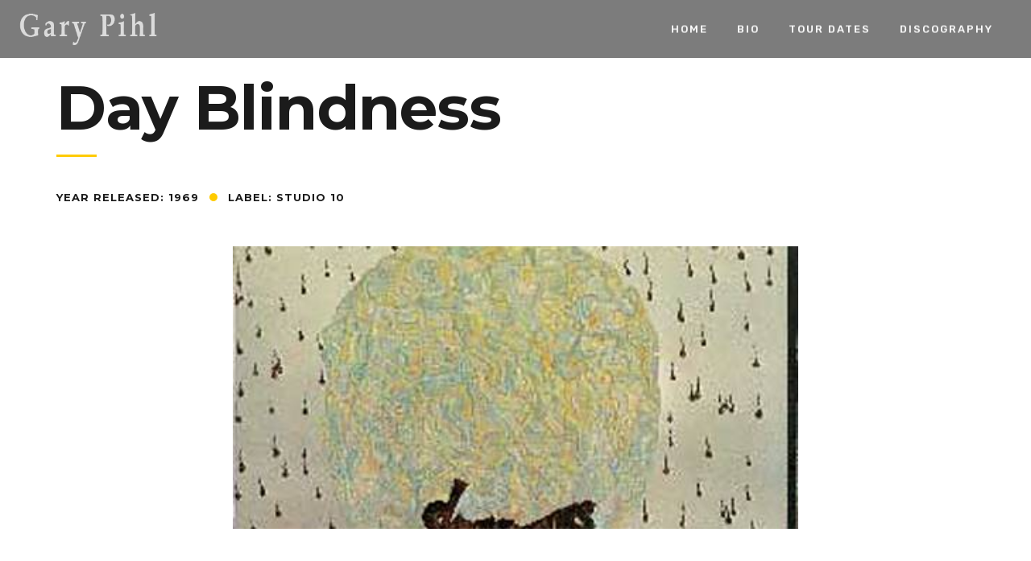

--- FILE ---
content_type: text/html; charset=UTF-8
request_url: https://garypihl.com/release/day-blindness/
body_size: 8956
content:
<!doctype html>
<html class="no-js" lang="en-US">
<head>
<meta charset="UTF-8">
<meta name="apple-mobile-web-app-capable" content="yes">
<meta name="viewport" content="width=device-width, initial-scale=1.0">
<meta name="HandheldFriendly" content="true">
<meta name="apple-touch-fullscreen" content="yes"><title>Day Blindness &#8211; Gary Pihl</title>
<meta name='robots' content='max-image-preview:large' />
	<style>img:is([sizes="auto" i], [sizes^="auto," i]) { contain-intrinsic-size: 3000px 1500px }</style>
	<link rel='dns-prefetch' href='//fonts.googleapis.com' />
<link rel="alternate" type="application/rss+xml" title="Gary Pihl &raquo; Feed" href="https://garypihl.com/feed/" />
<link rel="alternate" type="application/rss+xml" title="Gary Pihl &raquo; Comments Feed" href="https://garypihl.com/comments/feed/" />
<script type="text/javascript">
/* <![CDATA[ */
window._wpemojiSettings = {"baseUrl":"https:\/\/s.w.org\/images\/core\/emoji\/16.0.1\/72x72\/","ext":".png","svgUrl":"https:\/\/s.w.org\/images\/core\/emoji\/16.0.1\/svg\/","svgExt":".svg","source":{"concatemoji":"https:\/\/garypihl.com\/wp-includes\/js\/wp-emoji-release.min.js?ver=6.8.3"}};
/*! This file is auto-generated */
!function(s,n){var o,i,e;function c(e){try{var t={supportTests:e,timestamp:(new Date).valueOf()};sessionStorage.setItem(o,JSON.stringify(t))}catch(e){}}function p(e,t,n){e.clearRect(0,0,e.canvas.width,e.canvas.height),e.fillText(t,0,0);var t=new Uint32Array(e.getImageData(0,0,e.canvas.width,e.canvas.height).data),a=(e.clearRect(0,0,e.canvas.width,e.canvas.height),e.fillText(n,0,0),new Uint32Array(e.getImageData(0,0,e.canvas.width,e.canvas.height).data));return t.every(function(e,t){return e===a[t]})}function u(e,t){e.clearRect(0,0,e.canvas.width,e.canvas.height),e.fillText(t,0,0);for(var n=e.getImageData(16,16,1,1),a=0;a<n.data.length;a++)if(0!==n.data[a])return!1;return!0}function f(e,t,n,a){switch(t){case"flag":return n(e,"\ud83c\udff3\ufe0f\u200d\u26a7\ufe0f","\ud83c\udff3\ufe0f\u200b\u26a7\ufe0f")?!1:!n(e,"\ud83c\udde8\ud83c\uddf6","\ud83c\udde8\u200b\ud83c\uddf6")&&!n(e,"\ud83c\udff4\udb40\udc67\udb40\udc62\udb40\udc65\udb40\udc6e\udb40\udc67\udb40\udc7f","\ud83c\udff4\u200b\udb40\udc67\u200b\udb40\udc62\u200b\udb40\udc65\u200b\udb40\udc6e\u200b\udb40\udc67\u200b\udb40\udc7f");case"emoji":return!a(e,"\ud83e\udedf")}return!1}function g(e,t,n,a){var r="undefined"!=typeof WorkerGlobalScope&&self instanceof WorkerGlobalScope?new OffscreenCanvas(300,150):s.createElement("canvas"),o=r.getContext("2d",{willReadFrequently:!0}),i=(o.textBaseline="top",o.font="600 32px Arial",{});return e.forEach(function(e){i[e]=t(o,e,n,a)}),i}function t(e){var t=s.createElement("script");t.src=e,t.defer=!0,s.head.appendChild(t)}"undefined"!=typeof Promise&&(o="wpEmojiSettingsSupports",i=["flag","emoji"],n.supports={everything:!0,everythingExceptFlag:!0},e=new Promise(function(e){s.addEventListener("DOMContentLoaded",e,{once:!0})}),new Promise(function(t){var n=function(){try{var e=JSON.parse(sessionStorage.getItem(o));if("object"==typeof e&&"number"==typeof e.timestamp&&(new Date).valueOf()<e.timestamp+604800&&"object"==typeof e.supportTests)return e.supportTests}catch(e){}return null}();if(!n){if("undefined"!=typeof Worker&&"undefined"!=typeof OffscreenCanvas&&"undefined"!=typeof URL&&URL.createObjectURL&&"undefined"!=typeof Blob)try{var e="postMessage("+g.toString()+"("+[JSON.stringify(i),f.toString(),p.toString(),u.toString()].join(",")+"));",a=new Blob([e],{type:"text/javascript"}),r=new Worker(URL.createObjectURL(a),{name:"wpTestEmojiSupports"});return void(r.onmessage=function(e){c(n=e.data),r.terminate(),t(n)})}catch(e){}c(n=g(i,f,p,u))}t(n)}).then(function(e){for(var t in e)n.supports[t]=e[t],n.supports.everything=n.supports.everything&&n.supports[t],"flag"!==t&&(n.supports.everythingExceptFlag=n.supports.everythingExceptFlag&&n.supports[t]);n.supports.everythingExceptFlag=n.supports.everythingExceptFlag&&!n.supports.flag,n.DOMReady=!1,n.readyCallback=function(){n.DOMReady=!0}}).then(function(){return e}).then(function(){var e;n.supports.everything||(n.readyCallback(),(e=n.source||{}).concatemoji?t(e.concatemoji):e.wpemoji&&e.twemoji&&(t(e.twemoji),t(e.wpemoji)))}))}((window,document),window._wpemojiSettings);
/* ]]> */
</script>
<link rel='stylesheet' id='sbi_styles-css' href='https://garypihl.com/wp-content/plugins/instagram-feed/css/sbi-styles.min.css?ver=6.10.0' type='text/css' media='all' />
<link rel='stylesheet' id='rubik-css' href='//fonts.googleapis.com/css?family=Rubik%3A100%2C200%2C300%2C400%2C500%2C600%2C700%2C800%2C900%2C100i%2C200i%2C300i%2C400i%2C500i%2C600i%2C700i%2C800i%2C900i&#038;ver=1.0.0' type='text/css' media='all' />
<link rel='stylesheet' id='montserrat-css' href='//fonts.googleapis.com/css?family=Montserrat%3A100%2C200%2C300%2C400%2C500%2C600%2C700%2C800%2C900%2C100i%2C200i%2C300i%2C400i%2C500i%2C600i%2C700i%2C800i%2C900i&#038;ver=1.0.0' type='text/css' media='all' />
<style id='wp-emoji-styles-inline-css' type='text/css'>

	img.wp-smiley, img.emoji {
		display: inline !important;
		border: none !important;
		box-shadow: none !important;
		height: 1em !important;
		width: 1em !important;
		margin: 0 0.07em !important;
		vertical-align: -0.1em !important;
		background: none !important;
		padding: 0 !important;
	}
</style>
<link rel='stylesheet' id='wp-block-library-css' href='https://garypihl.com/wp-includes/css/dist/block-library/style.min.css?ver=6.8.3' type='text/css' media='all' />
<style id='classic-theme-styles-inline-css' type='text/css'>
/*! This file is auto-generated */
.wp-block-button__link{color:#fff;background-color:#32373c;border-radius:9999px;box-shadow:none;text-decoration:none;padding:calc(.667em + 2px) calc(1.333em + 2px);font-size:1.125em}.wp-block-file__button{background:#32373c;color:#fff;text-decoration:none}
</style>
<style id='global-styles-inline-css' type='text/css'>
:root{--wp--preset--aspect-ratio--square: 1;--wp--preset--aspect-ratio--4-3: 4/3;--wp--preset--aspect-ratio--3-4: 3/4;--wp--preset--aspect-ratio--3-2: 3/2;--wp--preset--aspect-ratio--2-3: 2/3;--wp--preset--aspect-ratio--16-9: 16/9;--wp--preset--aspect-ratio--9-16: 9/16;--wp--preset--color--black: #000000;--wp--preset--color--cyan-bluish-gray: #abb8c3;--wp--preset--color--white: #ffffff;--wp--preset--color--pale-pink: #f78da7;--wp--preset--color--vivid-red: #cf2e2e;--wp--preset--color--luminous-vivid-orange: #ff6900;--wp--preset--color--luminous-vivid-amber: #fcb900;--wp--preset--color--light-green-cyan: #7bdcb5;--wp--preset--color--vivid-green-cyan: #00d084;--wp--preset--color--pale-cyan-blue: #8ed1fc;--wp--preset--color--vivid-cyan-blue: #0693e3;--wp--preset--color--vivid-purple: #9b51e0;--wp--preset--gradient--vivid-cyan-blue-to-vivid-purple: linear-gradient(135deg,rgba(6,147,227,1) 0%,rgb(155,81,224) 100%);--wp--preset--gradient--light-green-cyan-to-vivid-green-cyan: linear-gradient(135deg,rgb(122,220,180) 0%,rgb(0,208,130) 100%);--wp--preset--gradient--luminous-vivid-amber-to-luminous-vivid-orange: linear-gradient(135deg,rgba(252,185,0,1) 0%,rgba(255,105,0,1) 100%);--wp--preset--gradient--luminous-vivid-orange-to-vivid-red: linear-gradient(135deg,rgba(255,105,0,1) 0%,rgb(207,46,46) 100%);--wp--preset--gradient--very-light-gray-to-cyan-bluish-gray: linear-gradient(135deg,rgb(238,238,238) 0%,rgb(169,184,195) 100%);--wp--preset--gradient--cool-to-warm-spectrum: linear-gradient(135deg,rgb(74,234,220) 0%,rgb(151,120,209) 20%,rgb(207,42,186) 40%,rgb(238,44,130) 60%,rgb(251,105,98) 80%,rgb(254,248,76) 100%);--wp--preset--gradient--blush-light-purple: linear-gradient(135deg,rgb(255,206,236) 0%,rgb(152,150,240) 100%);--wp--preset--gradient--blush-bordeaux: linear-gradient(135deg,rgb(254,205,165) 0%,rgb(254,45,45) 50%,rgb(107,0,62) 100%);--wp--preset--gradient--luminous-dusk: linear-gradient(135deg,rgb(255,203,112) 0%,rgb(199,81,192) 50%,rgb(65,88,208) 100%);--wp--preset--gradient--pale-ocean: linear-gradient(135deg,rgb(255,245,203) 0%,rgb(182,227,212) 50%,rgb(51,167,181) 100%);--wp--preset--gradient--electric-grass: linear-gradient(135deg,rgb(202,248,128) 0%,rgb(113,206,126) 100%);--wp--preset--gradient--midnight: linear-gradient(135deg,rgb(2,3,129) 0%,rgb(40,116,252) 100%);--wp--preset--font-size--small: 13px;--wp--preset--font-size--medium: 20px;--wp--preset--font-size--large: 36px;--wp--preset--font-size--x-large: 42px;--wp--preset--spacing--20: 0.44rem;--wp--preset--spacing--30: 0.67rem;--wp--preset--spacing--40: 1rem;--wp--preset--spacing--50: 1.5rem;--wp--preset--spacing--60: 2.25rem;--wp--preset--spacing--70: 3.38rem;--wp--preset--spacing--80: 5.06rem;--wp--preset--shadow--natural: 6px 6px 9px rgba(0, 0, 0, 0.2);--wp--preset--shadow--deep: 12px 12px 50px rgba(0, 0, 0, 0.4);--wp--preset--shadow--sharp: 6px 6px 0px rgba(0, 0, 0, 0.2);--wp--preset--shadow--outlined: 6px 6px 0px -3px rgba(255, 255, 255, 1), 6px 6px rgba(0, 0, 0, 1);--wp--preset--shadow--crisp: 6px 6px 0px rgba(0, 0, 0, 1);}:where(.is-layout-flex){gap: 0.5em;}:where(.is-layout-grid){gap: 0.5em;}body .is-layout-flex{display: flex;}.is-layout-flex{flex-wrap: wrap;align-items: center;}.is-layout-flex > :is(*, div){margin: 0;}body .is-layout-grid{display: grid;}.is-layout-grid > :is(*, div){margin: 0;}:where(.wp-block-columns.is-layout-flex){gap: 2em;}:where(.wp-block-columns.is-layout-grid){gap: 2em;}:where(.wp-block-post-template.is-layout-flex){gap: 1.25em;}:where(.wp-block-post-template.is-layout-grid){gap: 1.25em;}.has-black-color{color: var(--wp--preset--color--black) !important;}.has-cyan-bluish-gray-color{color: var(--wp--preset--color--cyan-bluish-gray) !important;}.has-white-color{color: var(--wp--preset--color--white) !important;}.has-pale-pink-color{color: var(--wp--preset--color--pale-pink) !important;}.has-vivid-red-color{color: var(--wp--preset--color--vivid-red) !important;}.has-luminous-vivid-orange-color{color: var(--wp--preset--color--luminous-vivid-orange) !important;}.has-luminous-vivid-amber-color{color: var(--wp--preset--color--luminous-vivid-amber) !important;}.has-light-green-cyan-color{color: var(--wp--preset--color--light-green-cyan) !important;}.has-vivid-green-cyan-color{color: var(--wp--preset--color--vivid-green-cyan) !important;}.has-pale-cyan-blue-color{color: var(--wp--preset--color--pale-cyan-blue) !important;}.has-vivid-cyan-blue-color{color: var(--wp--preset--color--vivid-cyan-blue) !important;}.has-vivid-purple-color{color: var(--wp--preset--color--vivid-purple) !important;}.has-black-background-color{background-color: var(--wp--preset--color--black) !important;}.has-cyan-bluish-gray-background-color{background-color: var(--wp--preset--color--cyan-bluish-gray) !important;}.has-white-background-color{background-color: var(--wp--preset--color--white) !important;}.has-pale-pink-background-color{background-color: var(--wp--preset--color--pale-pink) !important;}.has-vivid-red-background-color{background-color: var(--wp--preset--color--vivid-red) !important;}.has-luminous-vivid-orange-background-color{background-color: var(--wp--preset--color--luminous-vivid-orange) !important;}.has-luminous-vivid-amber-background-color{background-color: var(--wp--preset--color--luminous-vivid-amber) !important;}.has-light-green-cyan-background-color{background-color: var(--wp--preset--color--light-green-cyan) !important;}.has-vivid-green-cyan-background-color{background-color: var(--wp--preset--color--vivid-green-cyan) !important;}.has-pale-cyan-blue-background-color{background-color: var(--wp--preset--color--pale-cyan-blue) !important;}.has-vivid-cyan-blue-background-color{background-color: var(--wp--preset--color--vivid-cyan-blue) !important;}.has-vivid-purple-background-color{background-color: var(--wp--preset--color--vivid-purple) !important;}.has-black-border-color{border-color: var(--wp--preset--color--black) !important;}.has-cyan-bluish-gray-border-color{border-color: var(--wp--preset--color--cyan-bluish-gray) !important;}.has-white-border-color{border-color: var(--wp--preset--color--white) !important;}.has-pale-pink-border-color{border-color: var(--wp--preset--color--pale-pink) !important;}.has-vivid-red-border-color{border-color: var(--wp--preset--color--vivid-red) !important;}.has-luminous-vivid-orange-border-color{border-color: var(--wp--preset--color--luminous-vivid-orange) !important;}.has-luminous-vivid-amber-border-color{border-color: var(--wp--preset--color--luminous-vivid-amber) !important;}.has-light-green-cyan-border-color{border-color: var(--wp--preset--color--light-green-cyan) !important;}.has-vivid-green-cyan-border-color{border-color: var(--wp--preset--color--vivid-green-cyan) !important;}.has-pale-cyan-blue-border-color{border-color: var(--wp--preset--color--pale-cyan-blue) !important;}.has-vivid-cyan-blue-border-color{border-color: var(--wp--preset--color--vivid-cyan-blue) !important;}.has-vivid-purple-border-color{border-color: var(--wp--preset--color--vivid-purple) !important;}.has-vivid-cyan-blue-to-vivid-purple-gradient-background{background: var(--wp--preset--gradient--vivid-cyan-blue-to-vivid-purple) !important;}.has-light-green-cyan-to-vivid-green-cyan-gradient-background{background: var(--wp--preset--gradient--light-green-cyan-to-vivid-green-cyan) !important;}.has-luminous-vivid-amber-to-luminous-vivid-orange-gradient-background{background: var(--wp--preset--gradient--luminous-vivid-amber-to-luminous-vivid-orange) !important;}.has-luminous-vivid-orange-to-vivid-red-gradient-background{background: var(--wp--preset--gradient--luminous-vivid-orange-to-vivid-red) !important;}.has-very-light-gray-to-cyan-bluish-gray-gradient-background{background: var(--wp--preset--gradient--very-light-gray-to-cyan-bluish-gray) !important;}.has-cool-to-warm-spectrum-gradient-background{background: var(--wp--preset--gradient--cool-to-warm-spectrum) !important;}.has-blush-light-purple-gradient-background{background: var(--wp--preset--gradient--blush-light-purple) !important;}.has-blush-bordeaux-gradient-background{background: var(--wp--preset--gradient--blush-bordeaux) !important;}.has-luminous-dusk-gradient-background{background: var(--wp--preset--gradient--luminous-dusk) !important;}.has-pale-ocean-gradient-background{background: var(--wp--preset--gradient--pale-ocean) !important;}.has-electric-grass-gradient-background{background: var(--wp--preset--gradient--electric-grass) !important;}.has-midnight-gradient-background{background: var(--wp--preset--gradient--midnight) !important;}.has-small-font-size{font-size: var(--wp--preset--font-size--small) !important;}.has-medium-font-size{font-size: var(--wp--preset--font-size--medium) !important;}.has-large-font-size{font-size: var(--wp--preset--font-size--large) !important;}.has-x-large-font-size{font-size: var(--wp--preset--font-size--x-large) !important;}
:where(.wp-block-post-template.is-layout-flex){gap: 1.25em;}:where(.wp-block-post-template.is-layout-grid){gap: 1.25em;}
:where(.wp-block-columns.is-layout-flex){gap: 2em;}:where(.wp-block-columns.is-layout-grid){gap: 2em;}
:root :where(.wp-block-pullquote){font-size: 1.5em;line-height: 1.6;}
</style>
<link rel='stylesheet' id='contact-form-7-css' href='https://garypihl.com/wp-content/plugins/contact-form-7/includes/css/styles.css?ver=6.1.4' type='text/css' media='all' />
<link rel='stylesheet' id='font-awesome-css' href='https://garypihl.com/wp-content/plugins/js_composer/assets/lib/bower/font-awesome/css/font-awesome.min.css?ver=5.4.7' type='text/css' media='all' />
<link rel='stylesheet' id='jquery-ui-smoothness-css' href='https://garypihl.com/wp-content/plugins/contact-form-7/includes/js/jquery-ui/themes/smoothness/jquery-ui.min.css?ver=1.12.1' type='text/css' media='screen' />
<link rel='stylesheet' id='animate-css' href='https://garypihl.com/wp-content/themes/musicflex/includes/core/assets/css/libs/animate/animate.min.css?ver=6.8.3' type='text/css' media='all' />
<link rel='stylesheet' id='plethora-custom-bootstrap-css' href='https://garypihl.com/wp-content/themes/musicflex/assets/css/theme_custom_bootstrap.css?ver=6.8.3' type='text/css' media='all' />
<link rel='stylesheet' id='plethora-dynamic-style-css' href='https://garypihl.com/wp-content/uploads/plethora/style.min.css?ver=1529346794' type='text/css' media='all' />
<link rel='stylesheet' id='plethora-style-css' href='https://garypihl.com/wp-content/themes/musicflex/style.css?ver=6.8.3' type='text/css' media='all' />
<script type="text/javascript" src="https://garypihl.com/wp-includes/js/jquery/jquery.min.js?ver=3.7.1" id="jquery-core-js"></script>
<script type="text/javascript" src="https://garypihl.com/wp-includes/js/jquery/jquery-migrate.min.js?ver=3.4.1" id="jquery-migrate-js"></script>
<script type="text/javascript" src="https://garypihl.com/wp-content/themes/musicflex/includes/core/assets/js/libs/modernizr/modernizr.custom.48287.js?ver=6.8.3" id="plethora-modernizr-js"></script>
<link rel="https://api.w.org/" href="https://garypihl.com/wp-json/" /><link rel="EditURI" type="application/rsd+xml" title="RSD" href="https://garypihl.com/xmlrpc.php?rsd" />
<meta name="generator" content="WordPress 6.8.3" />
<link rel="canonical" href="https://garypihl.com/release/day-blindness/" />
<link rel='shortlink' href='https://garypihl.com/?p=1514' />
<link rel="alternate" title="oEmbed (JSON)" type="application/json+oembed" href="https://garypihl.com/wp-json/oembed/1.0/embed?url=https%3A%2F%2Fgarypihl.com%2Frelease%2Fday-blindness%2F" />
<link rel="alternate" title="oEmbed (XML)" type="text/xml+oembed" href="https://garypihl.com/wp-json/oembed/1.0/embed?url=https%3A%2F%2Fgarypihl.com%2Frelease%2Fday-blindness%2F&#038;format=xml" />
<style type="text/css">.recentcomments a{display:inline !important;padding:0 !important;margin:0 !important;}</style><meta name="generator" content="Powered by WPBakery Page Builder - drag and drop page builder for WordPress."/>
<!--[if lte IE 9]><link rel="stylesheet" type="text/css" href="https://garypihl.com/wp-content/plugins/js_composer/assets/css/vc_lte_ie9.min.css" media="screen"><![endif]--><noscript><style type="text/css"> .wpb_animate_when_almost_visible { opacity: 1; }</style></noscript></head>
<body class="wp-singular release-template-default single single-release postid-1514 wp-theme-musicflex transparent_header sticky_header  wpb-js-composer js-comp-ver-5.4.7 vc_responsive">

	<div id="page_wrapper">
	
		<div class="header transparent sticky_header">
		
			<div class="mainbar">
				
				<div class="container-fluid">
			
<div class="logo">

  <a href="https://garypihl.com" class="brand">

	<img src="https://garypihl.com/wp-content/uploads/2018/06/GPlogo-1.png" alt="Plethora Boilerplate">
  </a>
  </div><div class="main_nav_wrapper">
	<nav class="primary_nav hidden_on_header_stuck ">
    <ul id="menu-test-menu-1" class="top_level_ul nav hover_menu"><li id="menu-item-1506" class="menu-item menu-item-type-post_type menu-item-object-page menu-item-home menu-item-1506"><a title="Home" href="https://garypihl.com/">Home</a></li>
<li id="menu-item-1553" class="menu-item menu-item-type-post_type menu-item-object-page menu-item-1553"><a title="Bio" href="https://garypihl.com/the-band/">Bio</a></li>
<li id="menu-item-1601" class="menu-item menu-item-type-post_type menu-item-object-page menu-item-1601"><a title="Tour Dates" href="https://garypihl.com/tour-dates/">Tour Dates</a></li>
<li id="menu-item-1509" class="menu-item menu-item-type-post_type menu-item-object-page menu-item-1509"><a title="Discography" href="https://garypihl.com/discography/">Discography</a></li>
</ul>    
	</nav>
</div>				</div>
				<div class="toggler_and_tools"><div class="header_tools">
        
</div><a class="menu-toggler">
	<span class="title above_threshold"></span>
	<span class="title below_threshold">Menu</span>
  	<span class="lines  hidden_above_threshold"></span>
  </a></div>			
			</div>
			
		</div>
		
	 	
	<div class="vc_off main sidebar_off">
	 
			<div class="content_top"> 
							<div class="ple_section white_section text-left transparent">
					<div class="container">
						<div class="row "><div class="col-md-12">
<div class="titles_group">


	<h1 class="t1">Day Blindness</h1>



	<span class="post_categories">Year released: 1969 <span class="plethora_label_divider"></span> Label: Studio 10</span>

</div>
</div>
<div class="featuredmedia">




	
         
        <figure class="stretchy_wrapper ratio_2-1" style="background-image: url('https://garypihl.com/wp-content/uploads/2018/06/day_blindness.jpg')">
        
            <img src="https://garypihl.com/wp-content/uploads/2018/06/day_blindness.jpg" alt="" title="day_blindness">

         
        </figure>
        	
    
    
    
		 



</div>						</div>
					</div>
				</div>				<div class="ple_section white_section text-center">
					<div class="container">
						<div class="row ">
<div class="col-md-6">

		<div class="ple_block">
				<h2 class="line_heading">Track List</h2>
						<div class="ple_block_content">
			<div class="releaseinfo releaseinfo-tracklist wpb_content_element  "><div class="release_tracklist">
	<audio class="audio_player" preload="none">
	</audio>
</div></div>		</div>
	</div>
	
</div>
<div class="col-md-6">

		<div class="ple_block">
				<h2 class="line_heading">Buy Album</h2>
						<div class="ple_block_content">
			<div class="releaseinfo releaseinfo-purchase_links wpb_content_element  "></div>		</div>
	</div>
		<div class="ple_block">
				<h2 class="line_heading">Album Description</h2>
						<div class="ple_block_content">
					</div>
	</div>
		
</div>						</div>
					</div>
				</div>				<div class="ple_section white_section text-left">
					<div class="container">
						<div class="row "><div class="ple_tabs col-md-12">
	<input id="tab_1" type="radio" name="tabs" checked>
	<label for="tab_1">
		Credits &amp; Liner Notes	
	</label>
	<input id="tab_2" type="radio" name="tabs" >
	<label for="tab_2">
		Reviews	
	</label>
	<input id="tab_3" type="radio" name="tabs" >
	<label for="tab_3">
		Videos	
	</label>

	<div class="tab_container" id="tab_1_container">
		
		<div class="heading_group_sc wpb_content_element">
			<h3>Credits &amp; Liner Notes</h3>
			<div class="line_divider"></div>
			<span class="subtitle"></span>
		</div>
		<div class="tab_content">
		<div class="releaseinfo releaseinfo-editorcontent wpb_content_element  "></div>		</div>

	</div>	<div class="tab_container" id="tab_2_container">
		
		<div class="heading_group_sc wpb_content_element">
			<h3>Press Reviews</h3>
			<div class="line_divider"></div>
			<span class="subtitle"></span>
		</div>
		<div class="tab_content">
		<div class="releaseinfo releaseinfo-reviews wpb_content_element  "><div class="row">
	<div class="col-md-4">
		<div class="ple_review black_section neutralize_links">
			<div class="pr_rating r"></div>
			<div class="pr_quote"></div>
			<a class="pr_source" href=""></a>
		</div>
	</div>
</div></div>		</div>

	</div>	<div class="tab_container" id="tab_3_container">
		
		<div class="heading_group_sc wpb_content_element">
			<h3>Related Videos</h3>
			<div class="line_divider"></div>
			<span class="subtitle"></span>
		</div>
		<div class="tab_content">
		<div class="releaseinfo releaseinfo-media wpb_content_element  "><div class="row">
</div></div>		</div>

	</div>
</div>						</div>
					</div>
				</div>			</div>
				</div>
			<div class="footer"> 
					<div class="footer_widgets">       
					</div>
		 			</div>
		<div class="secondary_nav_widgetized_area">
	</div>
<a href="javascript:" id="return-to-top"><i class="fa fa-chevron-up"></i></a>	</div>
	
			<script type="text/html" id="tmpl-ple-playlist-current-item">
				<# if ( data.image ) { #>
				<img src="{{ data.thumb.src }}" alt="release cover" />
				<# } #>
				<div class="wp-playlist-caption">
					<span class="wp-playlist-item-meta wp-playlist-item-title">{{{ data.title }}}</span>
					<# if ( data.meta.album ) { #><span class="wp-playlist-item-meta wp-playlist-item-album">{{ data.meta.album }}</span><# } #>
					<# if ( data.meta.artist ) { #><span class="wp-playlist-item-meta wp-playlist-item-artist">{{ data.meta.artist }}</span><# } #>
				</div>
			</script>

			<script type="text/html" id="tmpl-ple-playlist-item">
				<div class="ple-playlist-item wp-playlist-item">
					<a class="wp-playlist-caption" href="{{ data.src }}">
						<span class="wp-playlist-item-number">{{ data.index ? ( data.index + '. ' ) : '' }}</span>
						<# if ( data.caption ) { #>
							{{ data.caption }}
						<# } else { #>
							<span class="wp-playlist-item-title">{{{ data.title }}}
															</span>
							<# if ( data.artists && data.meta.artist ) { #>
							<span class="wp-playlist-item-artist">{{ data.meta.artist }}</span>
							<# } #>
						<# } #>
					</a>

					<# if ( data.meta.length_formatted ) { #>
					<span class="wp-playlist-item-length">{{ data.meta.length_formatted }}</span>
					<# } #>

					<!-- PLETHORA ADDITIONS :: PURCHASE LINK -->
					<# if ( data.meta.purchase_link ) { #>
					<span class="wp-playlist-item-purchase">
						<a class="btn-xs btn-primary" href="{{ data.meta.purchase_link }}">{{{ data.meta.purchase_link_label }}}</a>
					</span>
					<# } #>
					<!--/ PLETHORA ADDITIONS :: PURCHASE LINK -->

				</div>
			</script>
			<script>
				;(function($){ 

					$(window).load(function(){ 

						var $playlists = $('.ple-audio-playlist:not(.ple-audio-playlist_activated)');

						if ( $playlists.length < 1 ) return false;

						var Ple_WPPlaylistView = WPPlaylistView.extend({
	
							renderTracks: function () {
								console.log('Ple_WPPlaylistView::renderTracks');
								var self = this, i = 1, tracklist = $( '<div class="wp-playlist-tracks"></div>' );
								var itemTemplate = wp.template( 'ple-playlist-item' );
								this.tracks.each(function (model) {
									if ( ! self.data.images ) {
										model.set( 'image', false );
									}
									model.set( 'artists', self.data.artists );
									model.set( 'index', self.data.tracknumbers ? i : false );
									// tracklist.append( self.itemTemplate( model.toJSON() ) );
									tracklist.append( itemTemplate( model.toJSON() ) );
									i += 1;
								});
								this.$el.append( tracklist );

								this.$( '.wp-playlist-item' ).eq(0).addClass( this.playingClass );
							},
							
							handlePurchaseLinks: function(e){
								window.open(e.target.href);
								e.preventDefault();
								e.stopPropagation();
								return false;
							},

							renderCurrent: function(){
								console.log('Ple_WPPlaylistView::renderCurrent');
								this.currentTemplate = wp.template( 'ple-playlist-current-item' );
								this.currentNode.html( this.currentTemplate( this.current.toJSON() ) );
							},
	
							events: function(){
								return _.extend({},WPPlaylistView.prototype.events,{
									'click .wp-playlist-item-purchase a' : 'handlePurchaseLinks'
								});
							}						
						});

						$playlists.each( function(idx, el) {

							$(el).addClass("wp-playlist ple-audio-playlist_activated");
							return new Ple_WPPlaylistView({ el: el });		

						});

					});

				}(jQuery));
				
			</script>

			<script type="speculationrules">
{"prefetch":[{"source":"document","where":{"and":[{"href_matches":"\/*"},{"not":{"href_matches":["\/wp-*.php","\/wp-admin\/*","\/wp-content\/uploads\/*","\/wp-content\/*","\/wp-content\/plugins\/*","\/wp-content\/themes\/musicflex\/*","\/*\\?(.+)"]}},{"not":{"selector_matches":"a[rel~=\"nofollow\"]"}},{"not":{"selector_matches":".no-prefetch, .no-prefetch a"}}]},"eagerness":"conservative"}]}
</script>
<!-- Instagram Feed JS -->
<script type="text/javascript">
var sbiajaxurl = "https://garypihl.com/wp-admin/admin-ajax.php";
</script>
<link rel='stylesheet' id='mediaelement-css' href='https://garypihl.com/wp-includes/js/mediaelement/mediaelementplayer-legacy.min.css?ver=4.2.17' type='text/css' media='all' />
<link rel='stylesheet' id='wp-mediaelement-css' href='https://garypihl.com/wp-includes/js/mediaelement/wp-mediaelement.min.css?ver=6.8.3' type='text/css' media='all' />
<script type="text/javascript" src="https://garypihl.com/wp-includes/js/dist/hooks.min.js?ver=4d63a3d491d11ffd8ac6" id="wp-hooks-js"></script>
<script type="text/javascript" src="https://garypihl.com/wp-includes/js/dist/i18n.min.js?ver=5e580eb46a90c2b997e6" id="wp-i18n-js"></script>
<script type="text/javascript" id="wp-i18n-js-after">
/* <![CDATA[ */
wp.i18n.setLocaleData( { 'text direction\u0004ltr': [ 'ltr' ] } );
/* ]]> */
</script>
<script type="text/javascript" src="https://garypihl.com/wp-content/plugins/contact-form-7/includes/swv/js/index.js?ver=6.1.4" id="swv-js"></script>
<script type="text/javascript" id="contact-form-7-js-before">
/* <![CDATA[ */
var wpcf7 = {
    "api": {
        "root": "https:\/\/garypihl.com\/wp-json\/",
        "namespace": "contact-form-7\/v1"
    }
};
/* ]]> */
</script>
<script type="text/javascript" src="https://garypihl.com/wp-content/plugins/contact-form-7/includes/js/index.js?ver=6.1.4" id="contact-form-7-js"></script>
<script type="text/javascript" src="https://garypihl.com/wp-content/themes/musicflex/includes/core/assets/js/libs/totop/jquery.ui.totop.js?ver=6.8.3" id="plethora-totop-js"></script>
<script type="text/javascript" src="https://garypihl.com/wp-includes/js/jquery/ui/core.min.js?ver=1.13.3" id="jquery-ui-core-js"></script>
<script type="text/javascript" src="https://garypihl.com/wp-includes/js/jquery/ui/datepicker.min.js?ver=1.13.3" id="jquery-ui-datepicker-js"></script>
<script type="text/javascript" id="jquery-ui-datepicker-js-after">
/* <![CDATA[ */
jQuery(function(jQuery){jQuery.datepicker.setDefaults({"closeText":"Close","currentText":"Today","monthNames":["January","February","March","April","May","June","July","August","September","October","November","December"],"monthNamesShort":["Jan","Feb","Mar","Apr","May","Jun","Jul","Aug","Sep","Oct","Nov","Dec"],"nextText":"Next","prevText":"Previous","dayNames":["Sunday","Monday","Tuesday","Wednesday","Thursday","Friday","Saturday"],"dayNamesShort":["Sun","Mon","Tue","Wed","Thu","Fri","Sat"],"dayNamesMin":["S","M","T","W","T","F","S"],"dateFormat":"MM d, yy","firstDay":1,"isRTL":false});});
/* ]]> */
</script>
<script type="text/javascript" src="https://garypihl.com/wp-content/plugins/contact-form-7/includes/js/html5-fallback.js?ver=6.1.4" id="contact-form-7-html5-fallback-js"></script>
<script type="text/javascript" src="https://garypihl.com/wp-content/themes/musicflex/includes/core/assets/js/libs/easing/easing.min.js?ver=6.8.3" id="easing-js"></script>
<script type="text/javascript" src="https://garypihl.com/wp-content/themes/musicflex/includes/core/assets/js/libs/wow/wow.min.js?ver=6.8.3" id="wow-animation-lib-js"></script>
<script type="text/javascript" src="https://garypihl.com/wp-content/themes/musicflex/includes/core/assets/js/libs/conformity/dist/conformity.min.js?ver=6.8.3" id="conformity-js"></script>
<script type="text/javascript" src="https://garypihl.com/wp-content/themes/musicflex/includes/core/assets/js/libs/parallax/parallax.min.js?ver=6.8.3" id="parallax-js"></script>
<script type="text/javascript" src="https://garypihl.com/wp-includes/js/jquery/ui/mouse.min.js?ver=1.13.3" id="jquery-ui-mouse-js"></script>
<script type="text/javascript" src="https://garypihl.com/wp-includes/js/jquery/ui/draggable.min.js?ver=1.13.3" id="jquery-ui-draggable-js"></script>
<script type="text/javascript" src="https://garypihl.com/wp-content/themes/musicflex/includes/core/assets/js/libs/touch-punch/jquery.ui.touch-punch.min.js?ver=0.2.3" id="jquery-ui-touch-punch-js"></script>
<script type="text/javascript" src="https://garypihl.com/wp-content/themes/musicflex/includes/core/assets/js/libs/plethora-audioplayer/plethora-audioplayer.js?ver=6.8.3" id="plethora-audioplayer-js"></script>
<script type="text/javascript" id="plethora-init-js-extra">
/* <![CDATA[ */
var themeConfig = {"GENERAL":{"debug":false,"menu_switch_to_mobile":"1100","scroll_offset_trigger":"100","minitools_switch_to_mobile":"0"}};
/* ]]> */
</script>
<script type="text/javascript" src="https://garypihl.com/wp-content/themes/musicflex/assets/js/theme.js?ver=6.8.3" id="plethora-init-js"></script>
<script type="text/javascript" src="https://garypihl.com/wp-includes/js/underscore.min.js?ver=1.13.7" id="underscore-js"></script>
<script type="text/javascript" id="wp-util-js-extra">
/* <![CDATA[ */
var _wpUtilSettings = {"ajax":{"url":"\/wp-admin\/admin-ajax.php"}};
/* ]]> */
</script>
<script type="text/javascript" src="https://garypihl.com/wp-includes/js/wp-util.min.js?ver=6.8.3" id="wp-util-js"></script>
<script type="text/javascript" src="https://garypihl.com/wp-includes/js/backbone.min.js?ver=1.6.0" id="backbone-js"></script>
<script type="text/javascript" id="mediaelement-core-js-before">
/* <![CDATA[ */
var mejsL10n = {"language":"en","strings":{"mejs.download-file":"Download File","mejs.install-flash":"You are using a browser that does not have Flash player enabled or installed. Please turn on your Flash player plugin or download the latest version from https:\/\/get.adobe.com\/flashplayer\/","mejs.fullscreen":"Fullscreen","mejs.play":"Play","mejs.pause":"Pause","mejs.time-slider":"Time Slider","mejs.time-help-text":"Use Left\/Right Arrow keys to advance one second, Up\/Down arrows to advance ten seconds.","mejs.live-broadcast":"Live Broadcast","mejs.volume-help-text":"Use Up\/Down Arrow keys to increase or decrease volume.","mejs.unmute":"Unmute","mejs.mute":"Mute","mejs.volume-slider":"Volume Slider","mejs.video-player":"Video Player","mejs.audio-player":"Audio Player","mejs.captions-subtitles":"Captions\/Subtitles","mejs.captions-chapters":"Chapters","mejs.none":"None","mejs.afrikaans":"Afrikaans","mejs.albanian":"Albanian","mejs.arabic":"Arabic","mejs.belarusian":"Belarusian","mejs.bulgarian":"Bulgarian","mejs.catalan":"Catalan","mejs.chinese":"Chinese","mejs.chinese-simplified":"Chinese (Simplified)","mejs.chinese-traditional":"Chinese (Traditional)","mejs.croatian":"Croatian","mejs.czech":"Czech","mejs.danish":"Danish","mejs.dutch":"Dutch","mejs.english":"English","mejs.estonian":"Estonian","mejs.filipino":"Filipino","mejs.finnish":"Finnish","mejs.french":"French","mejs.galician":"Galician","mejs.german":"German","mejs.greek":"Greek","mejs.haitian-creole":"Haitian Creole","mejs.hebrew":"Hebrew","mejs.hindi":"Hindi","mejs.hungarian":"Hungarian","mejs.icelandic":"Icelandic","mejs.indonesian":"Indonesian","mejs.irish":"Irish","mejs.italian":"Italian","mejs.japanese":"Japanese","mejs.korean":"Korean","mejs.latvian":"Latvian","mejs.lithuanian":"Lithuanian","mejs.macedonian":"Macedonian","mejs.malay":"Malay","mejs.maltese":"Maltese","mejs.norwegian":"Norwegian","mejs.persian":"Persian","mejs.polish":"Polish","mejs.portuguese":"Portuguese","mejs.romanian":"Romanian","mejs.russian":"Russian","mejs.serbian":"Serbian","mejs.slovak":"Slovak","mejs.slovenian":"Slovenian","mejs.spanish":"Spanish","mejs.swahili":"Swahili","mejs.swedish":"Swedish","mejs.tagalog":"Tagalog","mejs.thai":"Thai","mejs.turkish":"Turkish","mejs.ukrainian":"Ukrainian","mejs.vietnamese":"Vietnamese","mejs.welsh":"Welsh","mejs.yiddish":"Yiddish"}};
/* ]]> */
</script>
<script type="text/javascript" src="https://garypihl.com/wp-includes/js/mediaelement/mediaelement-and-player.min.js?ver=4.2.17" id="mediaelement-core-js"></script>
<script type="text/javascript" src="https://garypihl.com/wp-includes/js/mediaelement/mediaelement-migrate.min.js?ver=6.8.3" id="mediaelement-migrate-js"></script>
<script type="text/javascript" id="mediaelement-js-extra">
/* <![CDATA[ */
var _wpmejsSettings = {"pluginPath":"\/wp-includes\/js\/mediaelement\/","classPrefix":"mejs-","stretching":"responsive","audioShortcodeLibrary":"mediaelement","videoShortcodeLibrary":"mediaelement"};
/* ]]> */
</script>
<script type="text/javascript" src="https://garypihl.com/wp-includes/js/mediaelement/wp-playlist.min.js?ver=6.8.3" id="wp-playlist-js"></script>
</body>
</html>

--- FILE ---
content_type: text/css
request_url: https://garypihl.com/wp-content/uploads/plethora/style.min.css?ver=1529346794
body_size: 25842
content:
/*
Theme Name: MusicFlex
Version: 1.1.1
Author: Plethora Themes
*/
.click-disable{pointer-events: none;-webkit-pointer-events: none;-moz-pointer-events: none;-ms-pointer-events: none;-o-pointer-events: none}.spaced_between > *{justify-content: space-between}.background_cover{background-size: cover;background-position: center center;background-repeat: no-repeat}.bg_vtop{background-position: center top !important}.bg_vbottom{background-position: center bottom !important}.bg_cover{background-size: cover !important}.bg_contain{background-size: contain;background-size: 100% auto !important}.bg_tc{background-position: top center !important}.bg_tr{background-position: top right !important}.bg_cl{background-position: center left !important}.bg_cc{background-position: center center !important}.bg_cr{background-position: center right !important}.bg_bl{background-position: bottom left !important}.bg_bc{background-position: bottom center !important}.bg_br{background-position: bottom right !important}.bg_no_repeat{background-repeat: no-repeat !important}.bg_repeat_x{background-repeat: repeat-x !important}.bg_repeat_y{background-repeat: repeat-y !important}.no-touch .bg_fixed{background-attachment: fixed !important}.bg_scroll{background-attachment: scroll !important}.full_height{display: -ms-flexbox;display: -webkit-flex;display: flex;-ms-flex-align: center;-webkit-align-items: center;-webkit-box-align: center;align-items: center;min-height: calc(100vh -  72px);min-height: -o-calc(100vh -  72px);min-height: -webkit-calc(100vh -  72px);min-height: -moz-calc(100vh -  72px)}@media only screen and (max-width: 991px){.full_height{min-height: calc(100vh -  62px);min-height: -o-calc(100vh -  62px);min-height: -webkit-calc(100vh -  62px);min-height: -moz-calc(100vh -  62px)}}@media only screen and (max-width: 767px){.full_height{min-height: calc(100vh -  60px);min-height: -o-calc(100vh -  60px);min-height: -webkit-calc(100vh -  60px);min-height: -moz-calc(100vh -  60px)}}.transparent_header .full_height{min-height: calc(100vh);min-height: -o-calc(100vh);min-height: -webkit-calc(100vh);min-height: -moz-calc(100vh)}.width_80pc{width: 80%}@media only screen and (max-width: 991px){.width_80pc{width: 100%}}.width_60pc{width: 62%}@media only screen and (max-width: 1200px){.width_60pc{width: 80%}}@media only screen and (max-width: 991px){.width_60pc{width: 100%}}.width_50pc{width: 50%}@media only screen and (max-width: 1200px){.width_50pc{width: 80%}}@media only screen and (max-width: 991px){.width_50pc{width: 100%}}.ple-full-width-section-and-container,.js-ple-full-width-section-and-fluid-container,.js-ple-full-width-section-and-default-container{width: 100vw;position: relative;left: 50%;right: 50%;margin-left: -50vw;margin-right: -50vw}@media only screen and (max-width: 768px){.ple-full-width-section-and-container > .container,.js-ple-full-width-section-and-fluid-container > .container,.js-ple-full-width-section-and-default-container > .container{padding-left: 24px;padding-right: 24px}}.ple-full-width-section-and-container{padding-left: 24px;padding-right: 24px}.js-ple-full-width-section-and-fluid-container{padding-left: 7px;padding-right: 7px}.show{visibility: visible !important;opacity: 1 !important;filter: alpha(opacity=100) !important}.not_visible{visibility: hidden}.pause_animation{-moz-animation-name: none;-webkit-animation-name: none;animation-name: none;visibility: hidden}.overflow_hidden{overflow: hidden}.uppercase{text-transform: uppercase !important}.centered{text-align: center}.item_left[class*="width"]{margin-right: auto !important}.item_right[class*="width"]{margin-left: auto !important}.item_centered[class*="width"]{margin-left: auto !important;margin-right: auto !important}.lead{font-size: 20px;font-weight: normal}@media (min-width: 768px){.lead{font-size: 27px}}.btn_inline{display: inline-block;margin-right: 10px}.boxed{padding-top: 30px !important;padding-bottom: 30px !important;padding-left: 26px !important;padding-right: 26px !important}.boxed_plus{padding-top: 40px !important;padding-bottom: 40px !important;padding-left: 36px !important;padding-right: 36px !important}.boxed_special{padding-top: 40px !important;padding-bottom: 40px !important;padding-left: 36px !important;padding-right: 36px !important;box-shadow: 0 2px 40px 0 rgba(0,0,0,0.18)}.transparent,.transparent_film:not([class*="bg"]){background-color: transparent !important}.transparent_film > *{position: relative}.transparent_film:before{display: block;content: '';position: absolute;left: 0;top: 0;width: 100%;height: 100%;z-index: 0;background-color: #fff;background-color: rgba(255,255,255,0.5)}.transparent_boxed{background-color: transparent !important}.transparent_boxed > *{background-color: #fff;border-color: #fff;border-style: solid;border-left-width: 48px;border-right-width: 48px;border-top-width: 96px;border-bottom-width: 96px}.transparent_boxed.black_section > *{background-color: #000;border-color: #000}.transparent_boxed.dark_section > *{background-color: #1b1b1b;border-color: #1b1b1b}.transparent_boxed.white_section > *{background-color: #fff;border-color: #fff}.transparent_boxed.light_section > *{background-color: #f7f7f7;border-color: #f7f7f7}.transparent_boxed.primary_section > *{background-color: #ffcb00;border-color: #ffcb00}.transparent_boxed.secondary_section > *{background-color: #661e70;border-color: #661e70}.vc_parallax.transparent_film:before{z-index: 1}.black_section.transparent_film:before{background-color: #000;background-color: rgba(0,0,0,0.5)}.white_section.transparent_film:before{background-color: #fff;background-color: rgba(255,255,255,0.5)}.primary_section.transparent_film:before{background-color: #e6b700;background-color: rgba(230,183,0,0.5)}.secondary_section.transparent_film:before{background-color: #54195c;background-color: rgba(84,25,92,0.5)}.dark_section.transparent_film:before{background-color: #0e0e0e;background-color: rgba(14,14,14,0.5)}.light_section.transparent_film:before{background-color: #fff;background-color: rgba(255,255,255,0.5)}.neutralize_links a:link,.neutralize_links a:visited{color: #1b1b1b !important}.black_section.neutralize_links a:link,.black_section.neutralize_links a:visited{color: #fff !important}.white_section.neutralize_links a:link,.white_section.neutralize_links a:visited{color: #1b1b1b !important}.primary_section.neutralize_links a:link,.primary_section.neutralize_links a:visited{color: #1b1b1b !important}.secondary_section.neutralize_links a:link,.secondary_section.neutralize_links a:visited{color: #fff !important}.dark_section.neutralize_links a:link,.dark_section.neutralize_links a:visited{color: #fff !important}.light_section.neutralize_links a:link,.light_section.neutralize_links a:visited{color: #1b1b1b !important}.textify_links a:link,.textify_links a:visited{color: #1b1b1b !important}.textify_links a:hover,.textify_links a:active{color: #ffcb00 !important}.primary_section .textify_links a:link,.primary_section.textify_links a:link,.primary_section .textify_links a:visited,.primary_section.textify_links a:visited{color: #1b1b1b !important}.primary_section .textify_links a:hover,.primary_section.textify_links a:hover,.primary_section .textify_links a:active,.primary_section.textify_links a:active{color: #5e5e5e !important}.secondary_section .textify_links a:link,.secondary_section.textify_links a:link,.secondary_section .textify_links a:visited,.secondary_section.textify_links a:visited{color: #fff !important}.secondary_section .textify_links a:hover,.secondary_section.textify_links a:hover,.secondary_section .textify_links a:active,.secondary_section.textify_links a:active{color: #ffcb00 !important}.dark_section .textify_links a:link,.dark_section.textify_links a:link,.dark_section .textify_links a:visited,.dark_section.textify_links a:visited{color: #fff !important}.dark_section .textify_links a:hover,.dark_section.textify_links a:hover,.dark_section .textify_links a:active,.dark_section.textify_links a:active{color: #ffcb00 !important}.light_section .textify_links a:link,.light_section.textify_links a:link,.light_section .textify_links a:visited,.light_section.textify_links a:visited{color: #1b1b1b !important}.light_section .textify_links a:hover,.light_section.textify_links a:hover,.light_section .textify_links a:active,.light_section.textify_links a:active{color: #5e5e5e !important}.black_section .textify_links a:link,.black_section.textify_links a:link,.black_section .textify_links a:visited,.black_section.textify_links a:visited{color: #fff !important}.black_section .textify_links a:hover,.black_section.textify_links a:hover,.black_section .textify_links a:active,.black_section.textify_links a:active{color: #ffcb00 !important}.white_section .textify_links a:link,.white_section.textify_links a:link,.white_section .textify_links a:visited,.white_section.textify_links a:visited{color: #1b1b1b !important}.white_section .textify_links a:hover,.white_section.textify_links a:hover,.white_section .textify_links a:active,.white_section.textify_links a:active{color: #ffcb00 !important}.footer .textify_links a:link,.footer.textify_links a:link,.footer .textify_links a:visited,.footer.textify_links a:visited{color: #fff !important}.footer .textify_links a:hover,.footer.textify_links a:hover,.footer .textify_links a:active,.footer.textify_links a:active{color: #ffcb00 !important}.gradient_film_to_top,.gradient_film_to_bottom{background-color: transparent !important}.gradient_film_to_top > *,.gradient_film_to_bottom > *{position: relative}.gradient_film_to_top:before,.gradient_film_to_bottom:before{content: '';display: block;position: absolute;left: 0;top: 0;width: 100%;height: 100%;z-index: 0}.gradient_film_to_top:before{background: linear-gradient(to top, #fff 0%, #fff 10%, transparent 100%)}.gradient_film_to_bottom:before{background: linear-gradient(to bottom, #fff 0%, #fff 10%, transparent 100%)}.black_section.gradient_film_to_bottom:before{background: linear-gradient(to bottom, #000 0%, transparent 100%)}.white_section.gradient_film_to_bottom:before{background: linear-gradient(to bottom, #fff 0%, transparent 100%)}.primary_section.gradient_film_to_bottom:before{background: linear-gradient(to bottom, #ffcb00 0%, transparent 100%)}.secondary_section.gradient_film_to_bottom:before{background: linear-gradient(to bottom, #661e70 0%, transparent 100%)}.dark_section.gradient_film_to_bottom:before{background: linear-gradient(to bottom, #1b1b1b 0%, transparent 100%)}.light_section.gradient_film_to_bottom:before{background: linear-gradient(to bottom, #f7f7f7 0%, transparent 100%)}.black_section.gradient_film_to_top:before{background: linear-gradient(to top, #000 0%, transparent 100%)}.white_section.gradient_film_to_top:before{background: linear-gradient(to top, #fff 0%, transparent 100%)}.primary_section.gradient_film_to_top:before{background: linear-gradient(to top, #ffcb00 0%, transparent 100%)}.secondary_section.gradient_film_to_top:before{background: linear-gradient(to top, #661e70 0%, transparent 100%)}.dark_section.gradient_film_to_top:before{background: linear-gradient(to top, #1b1b1b 0%, transparent 100%)}.light_section.gradient_film_to_top:before{background: linear-gradient(to top, #f7f7f7 0%, transparent 100%)}.no_margin{margin: 0 !important}.no_margin_top{margin-top: 0 !important}.no_margin_bottom{margin-bottom: 0 !important}.margin_top{margin-top: 24px !important}.margin_bottom{margin-bottom: 24px !important}.margin_top_1-2{margin-top: 12px !important}.margin_bottom_1-2{margin-bottom: 12px !important}.padding_none{padding: 0 !important}.padding_top_none{padding-top: 0 !important}.padding_bottom_none{padding-bottom: 0 !important}.padding_top{padding-top: 96px !important}.padding_bottom{padding-bottom: 96px !important}.padding_top_2-3{padding-top: 64px !important}.padding_bottom_2-3{padding-bottom: 64px !important}.padding_top_1-2{padding-top: 48px !important}.padding_bottom_1-2{padding-bottom: 48px !important}.padding_top_1-3{padding-top: 32px !important}.padding_bottom_1-3{padding-bottom: 32px !important}.padding_top_1-4{padding-top: 24px !important}.padding_bottom_1-4{padding-bottom: 24px !important}.padding_top_x2{padding-top: 192px !important}.padding_bottom_x2{padding-bottom: 192px !important}.padding_top_x3{padding-top: 288px !important}.padding_bottom_x3{padding-bottom: 288px !important}@media only screen and (min-width: 768px){.negative_margin_top_200_front{margin-top: -200px;overflow: visible}.negative_margin_top_150_front{margin-top: -150px;overflow: visible}.negative_margin_top_100_front{margin-top: -100px;overflow: visible}.negative_margin_top_50_front{margin-top: -50px;overflow: visible}.negative_margin_bottom_200_front{margin-bottom: -200px;z-index: 1}.negative_margin_bottom_200_front + div{overflow: visible !important}.negative_margin_bottom_150_front{margin-bottom: -150px;z-index: 1}.negative_margin_bottom_150_front + div{overflow: visible !important}.negative_margin_bottom_100_front{margin-bottom: -100px;z-index: 1}.negative_margin_bottom_100_front + div{overflow: visible !important}.negative_margin_bottom_50_front{margin-bottom: -50px;z-index: 1}.negative_margin_bottom_50_front + div{overflow: visible !important}}.stretchy_wrapper{width: 100% !important;padding-bottom: 56.25% !important;position: relative !important;overflow: hidden !important;height: 0px;background-size: cover;background-position: center center;background-repeat: no-repeat;display: block}.stretchy_wrapper.ratio_16-9{padding-bottom: 56.25% !important}.stretchy_wrapper.ratio_15-9{padding-bottom: 62% !important}.stretchy_wrapper.ratio_4-3{padding-bottom: 75% !important}.stretchy_wrapper.ratio_12-5{padding-bottom: 41.66% !important}.stretchy_wrapper.ratio_2-1{padding-bottom: 50% !important}.stretchy_wrapper.ratio_1-1{padding-bottom: 100% !important}.stretchy_wrapper.ratio_5-1{padding-bottom: 20% !important}.stretchy_wrapper.ratio_2-3{padding-bottom: 150% !important}.stretchy_wrapper.ratio_3-4{padding-bottom: 133.33% !important}.stretchy_wrapper > *{display: block;position: absolute !important;top: 0;bottom: 0;left: 0;right: 0;width: 100%;height: 100%}.click-disable{-moz-user-select: -moz-none;-khtml-user-select: none;-webkit-user-select: none;-ms-user-select: none;user-select: none}.max_width_1{max-width: 97px}.max_width_2{max-width: 195px}.max_width_3{max-width: 292px}.max_width_4{max-width: 390px}.max_width_5{max-width: 487px}.max_width_6{max-width: 585px}.max_width_7{max-width: 682px}.max_width_8{max-width: 778px}.max_width_9{max-width: 875px}.max_width_10{max-width: 972px}.rounded_icons_list{margin-top: 24px;margin-bottom: 24px}.rounded_icons_list i{border: solid 1px;width: 50px;height: 50px;line-height: 48px;border-radius: 50%;text-align: center;margin: 5px}.col-xs-5ths,.col-sm-5ths,.col-md-5ths,.col-lg-5ths{position: relative;min-height: 1px;padding-right: 10px;padding-left: 10px}.col-xs-5ths{width: 20%;float: left}@media (min-width: 768px){.col-sm-5ths{width: 20%;float: left}}@media (min-width: 992px){.col-md-5ths{width: 20%;float: left}}@media (min-width: 1200px){.col-lg-5ths{width: 20%;float: left}}body{-webkit-font-smoothing: antialiased;background-color: #fff;color: #1b1b1b;font-family: Rubik, sans-serif;font-size: 18px;font-weight: normal;line-height: 1.55;overflow-x: hidden}@media only screen and (max-width: 768px){body{font-size: 17px}}body.sticky_header:not(.transparent_header){margin-top: 72px}@media only screen and (max-width: 991px){body.sticky_header:not(.transparent_header){margin-top: 62px}}@media only screen and (max-width: 767px){body.sticky_header:not(.transparent_header){margin-top: 60px}}body.sticky_header.header_will_appear,body.sticky_header.header_is_at_bottom{margin-top: 0}#page_wrapper{overflow: hidden}#page_wrapper.transparent_film,#page_wrapper.gradient_film_to_top,#page_wrapper.gradient_film_to_bottom{position: relative}#hero_bg_panel{position: absolute;top: 0;left: 0;width: 100vw;height: 100vh}.display-block{display: block}a{color: #ffcb00}a:hover,a:active,a:focus{text-decoration: none;color: #ffc300}a:focus{outline: none}h1,h2,h3,h4,h5,h6,.h1,.h2,.h3,.h4,.h5,.h6{font-family: Montserrat, sans-serif;font-weight: 700;line-height: 1.1;text-transform: none;margin-top: 27px;margin-bottom: 13.5px}* + h1,* + h2,* + h3,* + .h1,* + .h2,* + .h3{margin-top: 27px}* + h4,* + h5,* + h6,* + .h4,* + .h5,* + .h6{margin-top: 13.5px}h1,.h1{font-size: 40px}@media only screen and (max-width: 991px){h1,.h1{font-size: 36px}}@media only screen and (max-width: 768px){h1,.h1{font-size: 32px}}@media only screen and (max-width: 480px){h1,.h1{font-size: 28px}}h2,.h2{font-size: 33px}@media only screen and (max-width: 991px){h2,.h2{font-size: 29.7px}}@media only screen and (max-width: 768px){h2,.h2{font-size: 26.4px}}@media only screen and (max-width: 480px){h2,.h2{font-size: 23.1px}}h3,.h3{font-size: 30px}@media only screen and (max-width: 991px){h3,.h3{font-size: 28.5px}}@media only screen and (max-width: 768px){h3,.h3{font-size: 25.5px}}@media only screen and (max-width: 480px){h3,.h3{font-size: 22.5px}}h4,.h4{font-size: 20px}@media only screen and (max-width: 991px){h4,.h4{font-size: 19px}}@media only screen and (max-width: 768px){h4,.h4{font-size: 17px}}@media only screen and (max-width: 480px){h4,.h4{font-size: 15px}}h5,.h5{font-size: 16px}h6,.h6{font-size: 15px}h1 small,h2 small,h3 small,h4 small,h5 small,h6 small,.h1 small,.h2 small,.h3 small,.h4 small,.h5 small,.h6 small,h1 .small,h2 .small,h3 .small,h4 .small,h5 .small,h6 .small,.h1 .small,.h2 .small,.h3 .small,.h4 .small,.h5 .small,.h6 .small{color: inherit}hr{margin-bottom: 0 !important}p{margin: 0 0 13.5px}p + p img,p + div img{display: block;margin-top: 18px}.lead{margin: 24px 0;line-height: 40px;font-weight: 300;font-size: 24px}img{max-width: 100%;height: auto}figure img{max-width: 100%}i.fa{font-style: normal}iframe{border: none;max-width: 100%}pre{padding: 10px;font-size: 16px}table{width: 100%;max-width: 100%;margin-bottom: 27px}table > thead > tr > th,table > tbody > tr > th,table > tfoot > tr > th,table > thead > tr > td,table > tbody > tr > td,table > tfoot > tr > td{padding: 8px;line-height: 1.55;vertical-align: top;border-top: 1px solid #ddd}table > thead > tr > th{vertical-align: bottom;border-bottom: 2px solid #ddd}table > caption + thead > tr:first-child > th,table > colgroup + thead > tr:first-child > th,table > thead:first-child > tr:first-child > th,table > caption + thead > tr:first-child > td,table > colgroup + thead > tr:first-child > td,table > thead:first-child > tr:first-child > td{border-top: 0}table > tbody + tbody{border-top: 2px solid #ddd}table .table{background-color: #fff}table > thead > tr > th,table > tbody > tr > th,table > tfoot > tr > th,table > thead > tr > td,table > tbody > tr > td,table > tfoot > tr > td{border-color: inherit}ul,ol{margin-top: 0;margin-bottom: 13.5px}ul ul,ol ul,ul ol,ol ol{margin-bottom: 0}dl{margin-top: 0;margin-bottom: 27px}dt,dd{line-height: 1.55}.list-reset{padding-left: 0;list-style: none}blockquote{padding: 24px 0;margin: 36px 0;font-size: 35px;line-height: 45px;font-weight: 300;border: none;position: relative}blockquote:before{content: "";width: 250px;height: 3px;background-color: #ffcb00;display: block;position: absolute;top: 0;left: 0}blockquote + h5,blockquote + h6{position: relative;top: -36px}.blockquote-reverse,blockquote.pull-right{border: none}cite{font-style: italic}blockquote cite{font-size: 20px}address{margin-bottom: 27px;font-style: normal;line-height: 1.55}i.fa.primary_section{background-color: #ffcb00 !important}i.fa.secondary_section{background-color: #661e70 !important}i.fa.light_section{background-color: #f7f7f7 !important}i.fa.dark_section{background-color: #1b1b1b !important}i.fa.black_section{background-color: #000 !important}i.fa.white_section{background-color: #fff !important}.check_list ul{padding-left: 20px;text-indent: 2px;list-style: none;list-style-position: outside}.check_list ul li{margin-bottom: 8px}.check_list ul li:before{content: '✔';margin-right: 1em;color: #ffcb00}.header{color: #fff;background-color: #000;-webkit-transition: all .2s ease-in-out;-o-transition: all .2s ease-in-out;transition: all .2s ease-in-out;-webkit-overflow-scrolling: touch;position: relative;z-index: 1000}.header .container,.header .container-fluid{position: relative}.header a:link,.header a:visited{color: #fff !important}.header a:hover,.header a:active{color: #ffcb00 !important}.header.alt_header_triggered{color: #fff;background-color: #000}.header.alt_header_triggered a:link,.header.alt_header_triggered a:visited{color: #fff}.header.alt_header_triggered a:hover,.header.alt_header_triggered a:active{color: #fff}.header.transparent{position: absolute;width: 100%;background-color: #000 !important;background-color: rgba(0,0,0,0.3) !important}.header.transparent.alt_header_triggered{background-color: #000 !important}.header.alt_header_transparent.alt_header_triggered{background-color: #000 !important}.header.header_centered{text-align: center}.header.header_centered .logo{display: block;margin-top: 16px;margin-bottom: 9px}.header.header_centered .logo a.brand{text-align: center}@media only screen and (max-width: 991px){.header.header_centered .logo{margin-top: 16px;margin-bottom: 9px}}@media only screen and (max-width: 768px){.header.header_centered .logo{margin-top: 16px;margin-bottom: 9px}}.header.header_centered .main_nav_wrapper{position: relative;right: inherit;left: inherit;padding: 0;margin-top: 9px;margin-bottom: 9px;-o-transform: translate(0, 0);-webkit-transform: translate(0, 0);-ms-transform: translate(0, 0);transform: translate(0, 0);text-align: center;display: block}@media only screen and (max-width: 1100px){.header.header_centered .main_nav_wrapper{margin: 0;padding: 0;height: 0}}.header.header_centered .primary_nav > ul > li{text-align: left}.header.logo_centered_in_menu{text-align: center}.header.logo_centered_in_menu .logo{display: block;margin: 16px 0}.header.logo_centered_in_menu .logo a.brand{text-align: center}@media only screen and (max-width: 991px){.header.logo_centered_in_menu .logo{margin: 16px}}@media only screen and (max-width: 768px){.header.logo_centered_in_menu .logo{margin: 16px}}.header.logo_centered_in_menu .main_nav_wrapper{position: relative;right: inherit;left: inherit;padding: 0;margin: 0;-o-transform: translate(0, 0);-webkit-transform: translate(0, 0);-ms-transform: translate(0, 0);transform: translate(0, 0);text-align: center;display: block}@media only screen and (max-width: 1100px){.header.logo_centered_in_menu .main_nav_wrapper{margin: 0;padding: 0;height: 0;position: absolute}}.header.logo_centered_in_menu .primary_nav > ul > li{text-align: left}.header.logo_centered_in_menu nav.primary_nav ul li a.brand::before{background: none !important}.header.sticky_header{left: 0;position: fixed;top: 0;width: 100%}.header.sticky_header.transparent{position: fixed}.header.sticky_header.alt_header_triggered nav.primary_nav.hidden_on_header_stuck{display: none}.header.appearing_sticky_header{position: fixed;width: 100%;-o-transform: translate(0, -72px);-webkit-transform: translate(0, -72px);-ms-transform: translate(0, -72px);transform: translate(0, -72px)}.header.appearing_sticky_header.stuck{-o-transform: translate(0, 0);-webkit-transform: translate(0, 0);-ms-transform: translate(0, 0);transform: translate(0, 0)}.header.bottom_sticky_header{position: fixed;top: inherit;bottom: 0px;width: 100%}.header.bottom_to_top_sticky_header{position: absolute;width: 100%;bottom: 0px;top: inherit}.header.bottom_to_top_sticky_header.stuck{position: fixed;top: 0px;bottom: inherit;-webkit-transition: all .2s ease-in-out;-o-transition: all .2s ease-in-out;transition: all .2s ease-in-out;-webkit-overflow-scrolling: touch}.header.sticky_header .logo.shown_on_header_stuck,.header.appearing_sticky_header .logo.shown_on_header_stuck,.header.bottom_sticky_header .logo.shown_on_header_stuck,.header.bottom_to_top_sticky_header .logo.shown_on_header_stuck{display: none}.header.sticky_header .logo.hidden_on_header_stuck,.header.appearing_sticky_header .logo.hidden_on_header_stuck,.header.bottom_sticky_header .logo.hidden_on_header_stuck,.header.bottom_to_top_sticky_header .logo.hidden_on_header_stuck{display: inline-block}.header.sticky_header.alt_header_triggered .logo.hidden_on_header_stuck,.header.appearing_sticky_header.alt_header_triggered .logo.hidden_on_header_stuck,.header.bottom_sticky_header.alt_header_triggered .logo.hidden_on_header_stuck,.header.bottom_to_top_sticky_header.alt_header_triggered .logo.hidden_on_header_stuck{display: none}.header.sticky_header.alt_header_triggered .logo.shown_on_header_stuck,.header.appearing_sticky_header.alt_header_triggered .logo.shown_on_header_stuck,.header.bottom_sticky_header.alt_header_triggered .logo.shown_on_header_stuck,.header.bottom_to_top_sticky_header.alt_header_triggered .logo.shown_on_header_stuck{display: inline-block}.logo{margin: 16px 0;display: inline-block}.logo a.brand{display: block;line-height: 1em;text-align: left;font-weight: 900}.logo a.brand span.site_title{font-size: 26px;line-height: 1em}.logo a.brand img{width: auto;max-height: 40px}.logo a.brand:link,.logo a.brand:visited{color: #fff}.logo a.brand:hover,.logo a.brand:active{color: #ffcb00}.logo p{padding: 0;margin: 0;color: #fff}.header nav.primary_nav ul li.logo_in_nav{display: inline-block}@media only screen and (max-width: 991px){.logo{margin: 16px 0}.logo a.brand span.site_title{font-size: 24px}.logo a.brand img{max-height: 30px}.logo p{font-size: 13px}}@media only screen and (max-width: 767px){.logo{margin: 16px 0}.logo a.brand span.site_title{font-size: 22px}.logo a.brand img{max-height: 28px}.logo p{font-size: 12px}}.main_nav_wrapper{display: block;position: absolute;width: auto;white-space: nowrap;top: 50%;-o-transform: translate(0, -50%);-webkit-transform: translate(0, -50%);-ms-transform: translate(0, -50%);transform: translate(0, -50%);right: 0}.header.nav_centered .main_nav_wrapper{right: inherit;left: 50%;-o-transform: translate(-50%, -50%);-webkit-transform: translate(-50%, -50%);-ms-transform: translate(-50%, -50%);transform: translate(-50%, -50%)}.header.nav_left .main_nav_wrapper{right: inherit;display: inline-block;padding-left: 16px}.toggler_and_tools{position: absolute;top: 50%;transform: translate(0, -50%);right: 0px;padding-left: 16px}.header_tools{font-family: Rubik, sans-serif;font-size: 13px;text-transform: uppercase;text-decoration: none;font-weight: 500;line-height: 1em;display: inline-block}.header_tools > div{display: inline-block;margin-left: 12px}@media only screen and (min-width: 1100px){a.menu-toggler .above_threshold{display: inline-block}a.menu-toggler .below_threshold{display: none}}@media only screen and (max-width: 1100px){a.menu-toggler .above_threshold{display: none}a.menu-toggler .below_threshold{display: inline-block}}a.menu-toggler{box-sizing: content-box;display: inline-block;font-size: 13px;font-weight: 500;cursor: pointer;padding: 30px 0;height: 13px;height: inherit;line-height: 13px;color: #fff !important;background-color: transparent;-webkit-transition: all 600ms ease-in-out;-o-transition: all 600ms ease-in-out;transition: all 600ms ease-in-out;-webkit-overflow-scrolling: touch}a.menu-toggler:hover{color: #ffcb00 !important}a.menu-toggler:hover span.lines,a.menu-toggler:hover span.lines:before,a.menu-toggler:hover span.lines:after{background: #ffcb00 !important}a.menu-toggler.active{-o-transform: translate(100%, 0%);-webkit-transform: translate(100%, 0%);-ms-transform: translate(100%, 0%);transform: translate(100%, 0%);-webkit-transition: all 600ms ease-in-out;-o-transition: all 600ms ease-in-out;transition: all 600ms ease-in-out;-webkit-overflow-scrolling: touch;background-color: #000 !important;padding-left: 13px}a.menu-toggler span:empty{padding: 0 15px 0 0 !important}a.menu-toggler span.title{padding: 0px 55px 0 16px;text-transform: uppercase}a.menu-toggler span.lines,a.menu-toggler span.lines:before,a.menu-toggler span.lines:after{cursor: pointer;height: 3px;width: 22px;background: #fff !important;position: absolute;right: 16px;top: 27px;display: block;content: '';-webkit-transition: all 300ms ease-in-out;-o-transition: all 300ms ease-in-out;transition: all 300ms ease-in-out;-webkit-overflow-scrolling: touch}a.menu-toggler span.lines:before{top: 7px;right: 0px}a.menu-toggler span.lines:after{top: 14px;right: 0px}a.menu-toggler.active span.lines{background-color: transparent !important}a.menu-toggler.active span.lines:before,a.menu-toggler.active span.lines:after{top: 8px}a.menu-toggler.active span.lines:before{transform: rotate(45deg)}a.menu-toggler.active span.lines:after{transform: rotate(-45deg)}@media only screen and (min-width: 1100px){a.menu-toggler span.lines.hidden_above_threshold{display: none}}.header nav.primary_nav > ul > li > ul{visibility: hidden}@media only screen and (min-width: 1100px){.header nav.primary_nav.hidden_above_threshold{display: none}.header.alt_header_triggered nav.primary_nav.hidden_above_threshold.shown_on_header_stuck{display: inline-block}}.header nav.primary_nav{visibility: hidden;display: inline-block;font-family: Rubik, sans-serif}.header nav.primary_nav ul{list-style: none;margin: 0;padding: 0}.header nav.primary_nav ul li{display: inline-block}.header nav.primary_nav ul li a{display: block;font-size: 13px;text-transform: uppercase;text-decoration: none;font-weight: 500;line-height: 1em;letter-spacing: 2px;padding: 30px 16px;display: inline-block;vertical-align: middle;-webkit-transform: translateZ(0);transform: translateZ(0);box-shadow: 0 0 1px rgba(0,0,0,0);-webkit-backface-visibility: hidden;backface-visibility: hidden;-moz-osx-font-smoothing: grayscale;position: relative;overflow: hidden}@media (min-width: 992px) and (max-width: 1199px){.header nav.primary_nav ul li a{padding: 30px 6px}}.header nav.primary_nav ul li a:before{content: "";position: absolute;z-index: -1;left: 0;right: 100%;top: 0;background: #ffcb00;height: 3px;-webkit-transition-property: "right";transition-property: "right";-webkit-transition-duration: .2s;transition-duration: .2s;-webkit-transition-timing-function: ease-out;transition-timing-function: ease-out}.header nav.primary_nav ul li a:hover:before,.header nav.primary_nav ul li a:focus:before,.header nav.primary_nav ul li a:active:before{right: 0}.header nav.primary_nav ul li a:link,.header nav.primary_nav ul li a:visited,.header nav.primary_nav ul li a:focus{color: #fff;background: none}.header nav.primary_nav ul li a:hover,.header nav.primary_nav ul li a:active{color: #ffcb00;background: none}.header nav.primary_nav ul li a span.label{position: relative;top: -2px;padding: 5px}.header nav.primary_nav ul li.logo_in_nav a{padding: 0 16px}.header nav.primary_nav ul li.active a:before{right: 0}.header nav.primary_nav ul li.active a:link,.header nav.primary_nav ul li.active a:visited,.header nav.primary_nav ul li.active a:focus{color: #ffcb00}.header nav.primary_nav ul li.active a:hover,.header nav.primary_nav ul li.active a:active{color: #fff}.header nav.primary_nav ul li.lihaschildren:not(.sublihaschildren){position: relative}.header nav.primary_nav ul li.lihaschildren:not(.sublihaschildren):after{color: #fff;display: block;width: 13px;height: 13px;line-height: 13px;text-align: center;content: '\276F';font-size: 10px;font-weight: normal;transform: rotate(90deg);position: absolute;top: 30px;right: 0;-webkit-transition: all 100ms ease-in-out;-o-transition: all 100ms ease-in-out;transition: all 100ms ease-in-out;-webkit-overflow-scrolling: touch;visibility: hidden;opacity: 0.1}.header nav.primary_nav ul li.lihaschildren:not(.sublihaschildren):hover:after{color: #ffcb00;visibility: visible;opacity: 1}.header nav.primary_nav ul li.lihaschildren:not(.sublihaschildren) ul.menu-dropdown-content{background-color: #000;position: absolute;left: 0;min-width: 150px;padding: 12px 0;visibility: hidden}.header nav.primary_nav ul li.lihaschildren:not(.sublihaschildren) ul.menu-dropdown-content li{display: block}.header nav.primary_nav ul li.lihaschildren:not(.sublihaschildren) ul.menu-dropdown-content li a{display: block;font-size: 12px;padding: 12px 16px}.header nav.primary_nav ul li.lihaschildren:not(.sublihaschildren) ul.menu-dropdown-content li a::before{display: none}.header nav.primary_nav ul li.lihaschildren:not(.sublihaschildren) ul.menu-dropdown-content.open{visibility: visible !important}.header nav.primary_nav ul li.lihaschildren:not(.sublihaschildren).drop-left ul.menu-dropdown-content{right: 0;left: inherit}.header nav.primary_nav ul li.lihaschildren:not(.sublihaschildren).drop-left ul.menu-dropdown-content li a{text-align: right}.header nav.primary_nav ul li.lihaschildren:not(.sublihaschildren).drop-left ul.menu-dropdown-content .sublihaschildren > a:after{transform: rotate(180deg);top: 8px;right: inherit;left: 0}.header nav.primary_nav ul li.lihaschildren:not(.sublihaschildren).drop-left ul.menu-dropdown-content .sublihaschildren ul.menu-dropdown-content{top: -39px !important;left: inherit;right: 100%}.header nav.primary_nav ul li.lihaschildren:not(.sublihaschildren).drop-mid > ul.menu-dropdown-content{left: 50%;-o-transform: translate(-50%, 0);-webkit-transform: translate(-50%, 0);-ms-transform: translate(-50%, 0);transform: translate(-50%, 0)}.header nav.primary_nav ul li.lihaschildren:not(.sublihaschildren).two-column > ul{width: 440px}.header nav.primary_nav ul li.lihaschildren:not(.sublihaschildren).two-column > ul > li{float: left;width: 50%;border-right: solid 1px}.header nav.primary_nav ul li.lihaschildren:not(.sublihaschildren).two-column > ul > li:nth-child(even){border-right: solid 0px;border-left: solid 1px;position: relative;left: -1px}.header nav.primary_nav ul li.lihaschildren:not(.sublihaschildren).two-column > ul > li a{white-space: normal}.header nav.primary_nav ul li.lihaschildren:not(.sublihaschildren) .sublihaschildren{position: relative}.header nav.primary_nav ul li.lihaschildren:not(.sublihaschildren) .sublihaschildren > a:after{display: block;width: 13px;height: 13px;line-height: 13px;text-align: center;content: '\276F';font-size: 10px;font-weight: normal;position: absolute;top: 12px;right: 5px;opacity: 0.5}.header nav.primary_nav ul li.lihaschildren:not(.sublihaschildren) .sublihaschildren:hover > a:after{opacity: 1}.header nav.primary_nav ul li.lihaschildren:not(.sublihaschildren) .sublihaschildren ul.menu-dropdown-content{height: auto;visibility: hidden;position: absolute;top: -12px;left: 100%}.header.alt_header_triggered nav.primary_nav ul li a:link,.header.alt_header_triggered nav.primary_nav ul li a:visited,.header.alt_header_triggered nav.primary_nav ul li a:focus{color: #fff}.header.alt_header_triggered nav.primary_nav ul li a:hover,.header.alt_header_triggered nav.primary_nav ul li a:active{color: #fff}.header.alt_header_triggered nav.primary_nav ul li.active a:link,.header.alt_header_triggered nav.primary_nav ul li.active a:visited,.header.alt_header_triggered nav.primary_nav ul li.active a:focus{color: #fff}.header.alt_header_triggered nav.primary_nav ul li.active a:hover,.header.alt_header_triggered nav.primary_nav ul li.active a:active{color: #fff}.header.alt_header_triggered nav.primary_nav ul li.lihaschildren ul.menu-dropdown-content{background-color: #000}.header.alt_header_triggered a.menu-toggler{color: #fff}.header.alt_header_triggered a.menu-toggler:hover{color: #fff}.header.alt_header_triggered a.menu-toggler:hover span.lines,.header.alt_header_triggered a.menu-toggler:hover span.lines:before,.header.alt_header_triggered a.menu-toggler:hover span.lines:after{background: #fff}.header.alt_header_triggered a.menu-toggler span.lines,.header.alt_header_triggered a.menu-toggler span.lines:before,.header.alt_header_triggered a.menu-toggler span.lines:after{background: #fff}.header.alt_header_triggered.secondary_nav_is_open a.menu-toggler{background-color: #000}.header nav.primary_nav ul.hover_menu li.lihaschildren:hover > ul.menu-dropdown-content,.header nav.primary_nav ul.hover_menu li.sublihaschildren:hover > ul.menu-dropdown-content{display: block !important;visibility: visible}.header.bottom_sticky_header nav.primary_nav ul li.lihaschildren:not(.sublihaschildren):after{transform: rotate(-90deg)}.header.bottom_sticky_header nav.primary_nav ul li.lihaschildren > ul.menu-dropdown-content{left: 0;bottom: 73px}.header.bottom_sticky_header nav.primary_nav ul li.lihaschildren > ul.menu-dropdown-content ul.menu-dropdown-content{top: inherit;bottom: -30px}.header.bottom_sticky_header nav.primary_nav ul li.lihaschildren.drop-left ul.menu-dropdown-content{right: 0;left: inherit;bottom: 73px}.header.bottom_sticky_header nav.primary_nav ul li.lihaschildren.drop-right ul.menu-dropdown-content{left: 0;bottom: 73px}.header.bottom_sticky_header nav.primary_nav ul li.lihaschildren.drop-mid ul.menu-dropdown-content{bottom: 73px;left: 50%;-o-transform: translate(-50%, -100%);-webkit-transform: translate(-50%, -100%);-ms-transform: translate(-50%, -100%);transform: translate(-50%, -100%)}.header.bottom_sticky_header nav.primary_nav ul li.lihaschildren.drop-mid ul.menu-dropdown-content.open{-o-transform: translate(-50%, 0px);-webkit-transform: translate(-50%, 0px);-ms-transform: translate(-50%, 0px);transform: translate(-50%, 0px)}.secondary_nav_widgetized_area{position: fixed;height: 100%;right: 0;top: 0;visibility: hidden;z-index: 9;width: 360px;background-color: #000;padding: 21px 0px;overflow-y: auto;-webkit-transform: translateZ(0);-webkit-backface-visibility: hidden;-webkit-transition: all .2s ease-in-out;-o-transition: all .2s ease-in-out;transition: all .2s ease-in-out;-webkit-overflow-scrolling: touch;-o-transform: translate(100%, 0px);-webkit-transform: translate(100%, 0px);-ms-transform: translate(100%, 0px);transform: translate(100%, 0px)}.secondary_nav_widgetized_area .header_tools{margin-right: 30px;margin-left: 30px;margin-bottom: 24px;color: #fff}.secondary_nav_widgetized_area nav{clear: both;padding: 0 !important;margin-bottom: 0 !important}.secondary_nav_widgetized_area nav a{padding: 0;padding-bottom: 5px}.secondary_nav_widgetized_area aside.widget{margin-right: 30px;margin-left: 30px;margin-bottom: 24px;color: #fff}.secondary_nav_widgetized_area aside.widget h4{color: #fff}.secondary_nav_widgetized_area nav,.secondary_nav_widgetized_area .widget_nav_menu{font-family: Rubik, sans-serif;font-size: 13px;text-transform: uppercase}.secondary_nav_widgetized_area nav:last-of-type,.secondary_nav_widgetized_area .widget_nav_menu:last-of-type{margin-bottom: 20px}.secondary_nav_widgetized_area nav ul,.secondary_nav_widgetized_area .widget_nav_menu ul{list-style: none;margin: 0;padding: 0;margin-bottom: 28px}.secondary_nav_widgetized_area nav ul:after,.secondary_nav_widgetized_area .widget_nav_menu ul:after{content: '';position: relative;display: block;background-color: rgba(221,221,221,0.4);height: 1px;width: 280px;margin-top: 20px;margin-left: 28px !important;margin-bottom: 28px}.secondary_nav_widgetized_area nav ul li a,.secondary_nav_widgetized_area .widget_nav_menu ul li a{display: block;font-weight: 500;margin: 5px 10px 5px 30px;padding-bottom: 5px;font-size: 13px}.secondary_nav_widgetized_area nav ul li a:link,.secondary_nav_widgetized_area .widget_nav_menu ul li a:link,.secondary_nav_widgetized_area nav ul li a:visited,.secondary_nav_widgetized_area .widget_nav_menu ul li a:visited{color: #fff !important}.secondary_nav_widgetized_area nav ul li a:hover,.secondary_nav_widgetized_area .widget_nav_menu ul li a:hover,.secondary_nav_widgetized_area nav ul li a:active,.secondary_nav_widgetized_area .widget_nav_menu ul li a:active,.secondary_nav_widgetized_area nav ul li a.active,.secondary_nav_widgetized_area .widget_nav_menu ul li a.active,.secondary_nav_widgetized_area nav ul li a:focus,.secondary_nav_widgetized_area .widget_nav_menu ul li a:focus{color: #ffcb00 !important;background-color: #000}.secondary_nav_widgetized_area nav ul li ul,.secondary_nav_widgetized_area .widget_nav_menu ul li ul{display: block;border-left: solid 1px #fff !important;margin-left: 30px !important;margin-bottom: 10px !important;margin-top: 0 !important}.secondary_nav_widgetized_area nav ul li ul:after,.secondary_nav_widgetized_area .widget_nav_menu ul li ul:after{display: none}.secondary_nav_widgetized_area nav ul li ul li a,.secondary_nav_widgetized_area .widget_nav_menu ul li ul li a{padding-left: 0 !important;margin: 5px 10px 5px 15px;font-size: 0.85em;text-transform: uppercase}.secondary_nav_widgetized_area nav ul li.current-menu-item a:before,.secondary_nav_widgetized_area .widget_nav_menu ul li.current-menu-item a:before{right: 0}.secondary_nav_widgetized_area nav ul li.current-menu-item a:link,.secondary_nav_widgetized_area .widget_nav_menu ul li.current-menu-item a:link,.secondary_nav_widgetized_area nav ul li.current-menu-item a:visited,.secondary_nav_widgetized_area .widget_nav_menu ul li.current-menu-item a:visited,.secondary_nav_widgetized_area nav ul li.current-menu-item a:focus,.secondary_nav_widgetized_area .widget_nav_menu ul li.current-menu-item a:focus{color: #ffcb00 !important}.secondary_nav_widgetized_area nav ul li.current-menu-item a:hover,.secondary_nav_widgetized_area .widget_nav_menu ul li.current-menu-item a:hover,.secondary_nav_widgetized_area nav ul li.current-menu-item a:active,.secondary_nav_widgetized_area .widget_nav_menu ul li.current-menu-item a:active{color: #fff !important}.secondary_nav_widgetized_area nav .nav,.secondary_nav_widgetized_area .widget_nav_menu .nav{margin-bottom: 0 !important}.secondary_nav_widgetized_area aside.widget.widget_nav_menu{margin-left: 0;margin-right: 0}.secondary_nav_widgetized_area aside.widget.widget_nav_menu h4{margin-left: 30px;margin-right: 30px}.secondary_nav_widgetized_area aside.widget.widget_nav_menu ul li a{text-decoration: none}.secondary_nav_is_open{-o-transform: translate(-360px, 0px);-webkit-transform: translate(-360px, 0px);-ms-transform: translate(-360px, 0px);transform: translate(-360px, 0px);-webkit-transition: all 600ms ease-in-out !important;-o-transition: all 600ms ease-in-out !important;transition: all 600ms ease-in-out !important;-webkit-overflow-scrolling: touch}.secondary_nav_widgetized_area.secondary_nav_is_open{-o-transform: translate(0px, 0px);-webkit-transform: translate(0px, 0px);-ms-transform: translate(0px, 0px);transform: translate(0px, 0px);visibility: visible}.header.appearing_sticky_header.secondary_nav_is_open{transform: translate(-360px, 0px)}.main{position: relative;-webkit-transition: all .2s ease-in-out;-o-transition: all .2s ease-in-out;transition: all .2s ease-in-out;-webkit-overflow-scrolling: touch;z-index: 9}.main .content_main{padding-top: 96px;padding-bottom: 96px}.main .vc_row,.ple_section{position: relative;background-color: #fff;padding-top: 96px;padding-bottom: 96px;border-color: #fff}.main .vc_row .vc_row,.ple_section .vc_row{padding-top: 0;padding-bottom: 0;background-color: inherit;border-color: inherit}.content_titles{position: relative}.content_titles.content_titles-empty{display: none}.content_titles .ple_section .container-fluid{width: 100%}@media (max-width: 768px){.content_titles .ple_section .container{width: 100%}}.titles_group .t1{font-size: 86px;line-height: 1em;font-weight: 700;margin: 0;letter-spacing: -1px;-ms-word-wrap: break-word;word-wrap: break-word}@media (max-width: 1600px){.titles_group .t1{font-size: 76px}}@media (max-width: 992px){.titles_group .t1{font-size: 70px}}@media (max-width: 768px){.titles_group .t1{font-size: 54px}}@media (max-width: 480px){.titles_group .t1{font-size: 40px}}.titles_group .t1 + .ple_breadcrumb_wrapper{margin-top: 8px}.titles_group .t1::after{content: "";width: 50px;height: 3px;background-color: #ffcb00;display: block;margin-top: 20px;margin-bottom: 36px}@media (max-width: 992px){.titles_group .t1::after{margin-bottom: 28px}}@media (max-width: 768px){.titles_group .t1::after{margin-bottom: 24px}}@media (max-width: 480px){.titles_group .t1::after{margin-bottom: 20px}}.titles_group p.post_subtitle,.titles_group p.post_intro{font-size: 32px;font-weight: 300;line-height: 1.15em;margin-bottom: 24px}@media (max-width: 1600px){.titles_group p.post_subtitle,.titles_group p.post_intro{font-size: 30px}}@media (max-width: 992px){.titles_group p.post_subtitle,.titles_group p.post_intro{font-size: 28px}}@media (max-width: 768px){.titles_group p.post_subtitle,.titles_group p.post_intro{font-size: 24px}}@media (max-width: 480px){.titles_group p.post_subtitle,.titles_group p.post_intro{font-size: 20px}}.transparent_header:not(.header_is_at_bottom) .content_titles .ple_section{padding-top: 168px}@media (max-width: 992px){.transparent_header:not(.header_is_at_bottom) .content_titles .ple_section{padding-top: 158px}}@media (max-width: 768px){.transparent_header:not(.header_is_at_bottom) .content_titles .ple_section{padding-top: 156px}}.text-center .titles_group .t1::after,.text-center .titles_group .t1::before{margin-left: auto;margin-right: auto}.text-left .titles_group .t1::after,.text-left .titles_group .t1::before{margin-right: auto;margin-left: 0}.text-right .titles_group .t1::after,.text-right .titles_group .t1::before{margin-left: auto;margin-right: 0}.primary_section,.main .primary_section,[class*="_section"] .primary_section,[class*="_section"] [class*="_section"] .primary_section{background-color: #ffcb00;color: #1b1b1b;border-color: #ffcb00}.primary_section a:link:not(.btn),.main .primary_section a:link:not(.btn),[class*="_section"] .primary_section a:link:not(.btn),[class*="_section"] [class*="_section"] .primary_section a:link:not(.btn),.primary_section a:visited:not(.btn),.main .primary_section a:visited:not(.btn),[class*="_section"] .primary_section a:visited:not(.btn),[class*="_section"] [class*="_section"] .primary_section a:visited:not(.btn){color: #5e5e5e}.primary_section a:hover:not(.btn),.main .primary_section a:hover:not(.btn),[class*="_section"] .primary_section a:hover:not(.btn),[class*="_section"] [class*="_section"] .primary_section a:hover:not(.btn),.primary_section a:active:not(.btn),.main .primary_section a:active:not(.btn),[class*="_section"] .primary_section a:active:not(.btn),[class*="_section"] [class*="_section"] .primary_section a:active:not(.btn){color: #515151}.secondary_section,.main .secondary_section,[class*="_section"] .secondary_section,[class*="_section"] [class*="_section"] .secondary_section{background-color: #661e70;color: #fff;border-color: #661e70}.secondary_section a:link:not(.btn),.main .secondary_section a:link:not(.btn),[class*="_section"] .secondary_section a:link:not(.btn),[class*="_section"] [class*="_section"] .secondary_section a:link:not(.btn),.secondary_section a:visited:not(.btn),.main .secondary_section a:visited:not(.btn),[class*="_section"] .secondary_section a:visited:not(.btn),[class*="_section"] [class*="_section"] .secondary_section a:visited:not(.btn){color: #ffcb00}.secondary_section a:hover:not(.btn),.main .secondary_section a:hover:not(.btn),[class*="_section"] .secondary_section a:hover:not(.btn),[class*="_section"] [class*="_section"] .secondary_section a:hover:not(.btn),.secondary_section a:active:not(.btn),.main .secondary_section a:active:not(.btn),[class*="_section"] .secondary_section a:active:not(.btn),[class*="_section"] [class*="_section"] .secondary_section a:active:not(.btn){color: #ffc300}.dark_section,.main .dark_section,[class*="_section"] .dark_section,[class*="_section"] [class*="_section"] .dark_section{background-color: #1b1b1b;color: #fff;border-color: #1b1b1b}.dark_section a:link:not(.btn),.main .dark_section a:link:not(.btn),[class*="_section"] .dark_section a:link:not(.btn),[class*="_section"] [class*="_section"] .dark_section a:link:not(.btn),.dark_section a:visited:not(.btn),.main .dark_section a:visited:not(.btn),[class*="_section"] .dark_section a:visited:not(.btn),[class*="_section"] [class*="_section"] .dark_section a:visited:not(.btn){color: #ffcb00}.dark_section a:hover:not(.btn),.main .dark_section a:hover:not(.btn),[class*="_section"] .dark_section a:hover:not(.btn),[class*="_section"] [class*="_section"] .dark_section a:hover:not(.btn),.dark_section a:active:not(.btn),.main .dark_section a:active:not(.btn),[class*="_section"] .dark_section a:active:not(.btn),[class*="_section"] [class*="_section"] .dark_section a:active:not(.btn){color: #ffc300}.light_section,.main .light_section,[class*="_section"] .light_section,[class*="_section"] [class*="_section"] .light_section{background-color: #f7f7f7;color: #1b1b1b;border-color: #f7f7f7}.light_section a:link:not(.btn),.main .light_section a:link:not(.btn),[class*="_section"] .light_section a:link:not(.btn),[class*="_section"] [class*="_section"] .light_section a:link:not(.btn),.light_section a:visited:not(.btn),.main .light_section a:visited:not(.btn),[class*="_section"] .light_section a:visited:not(.btn),[class*="_section"] [class*="_section"] .light_section a:visited:not(.btn){color: #5e5e5e}.light_section a:hover:not(.btn),.main .light_section a:hover:not(.btn),[class*="_section"] .light_section a:hover:not(.btn),[class*="_section"] [class*="_section"] .light_section a:hover:not(.btn),.light_section a:active:not(.btn),.main .light_section a:active:not(.btn),[class*="_section"] .light_section a:active:not(.btn),[class*="_section"] [class*="_section"] .light_section a:active:not(.btn){color: #515151}.black_section,.main .black_section,[class*="_section"] .black_section,[class*="_section"] [class*="_section"] .black_section{background-color: #000;color: #fff;border-color: #000}.black_section a:link:not(.btn),.main .black_section a:link:not(.btn),[class*="_section"] .black_section a:link:not(.btn),[class*="_section"] [class*="_section"] .black_section a:link:not(.btn),.black_section a:visited:not(.btn),.main .black_section a:visited:not(.btn),[class*="_section"] .black_section a:visited:not(.btn),[class*="_section"] [class*="_section"] .black_section a:visited:not(.btn){color: #ffcb00}.black_section a:hover:not(.btn),.main .black_section a:hover:not(.btn),[class*="_section"] .black_section a:hover:not(.btn),[class*="_section"] [class*="_section"] .black_section a:hover:not(.btn),.black_section a:active:not(.btn),.main .black_section a:active:not(.btn),[class*="_section"] .black_section a:active:not(.btn),[class*="_section"] [class*="_section"] .black_section a:active:not(.btn){color: #ffc300}.white_section,.main .white_section,[class*="_section"] .white_section,[class*="_section"] [class*="_section"] .white_section{background-color: #fff;color: #1b1b1b;border-color: #fff}.white_section a:link:not(.btn),.main .white_section a:link:not(.btn),[class*="_section"] .white_section a:link:not(.btn),[class*="_section"] [class*="_section"] .white_section a:link:not(.btn),.white_section a:visited:not(.btn),.main .white_section a:visited:not(.btn),[class*="_section"] .white_section a:visited:not(.btn),[class*="_section"] [class*="_section"] .white_section a:visited:not(.btn){color: #ffcb00}.white_section a:hover:not(.btn),.main .white_section a:hover:not(.btn),[class*="_section"] .white_section a:hover:not(.btn),[class*="_section"] [class*="_section"] .white_section a:hover:not(.btn),.white_section a:active:not(.btn),.main .white_section a:active:not(.btn),[class*="_section"] .white_section a:active:not(.btn),[class*="_section"] [class*="_section"] .white_section a:active:not(.btn){color: #ffc300}.separator_top > .separator_top,.separator_bottom > .separator_bottom{position: absolute;width: 100%;background-color: inherit;border-color: inherit;z-index: 1}.separator_top > .separator_top{top: 0}.separator_bottom > .separator_bottom{bottom: 0}.sep_angled_positive_bottom.vc_row[data-vc-full-width],.sep_angled_negative_bottom.vc_row[data-vc-full-width],.sep_angled_positive_top.vc_row[data-vc-full-width],.sep_angled_negative_top.vc_row[data-vc-full-width]{overflow: inherit}.sep_angled_positive_bottom .separator_bottom,.sep_angled_negative_bottom .separator_bottom,.sep_angled_positive_top .separator_top,.sep_angled_negative_top .separator_top{left: 0;padding-left: inherit;padding-right: inherit;width: inherit;display: none\9}.sep_angled_positive_bottom .separator_bottom:before,.sep_angled_negative_bottom .separator_bottom:before,.sep_angled_positive_top .separator_top:before,.sep_angled_negative_top .separator_top:before,.sep_angled_positive_bottom .separator_bottom:after,.sep_angled_negative_bottom .separator_bottom:after,.sep_angled_positive_top .separator_top:after,.sep_angled_negative_top .separator_top:after{content: '';width: 0;height: 0;border-style: solid;border-color: inherit;border-width: 24px 0 0 900px;border-width: 24px 0 0 50vw;border-left-width: 900px;border-left-width: 50vw;position: absolute;z-index: 9}.sep_angled_positive_bottom .separator_bottom:before,.sep_angled_positive_bottom .separator_bottom:after{bottom: -23px}.sep_angled_positive_bottom .separator_bottom:before{border-left-color: transparent;border-right-color: transparent;right: 50%}.sep_angled_positive_bottom .separator_bottom:after{border-left-color: transparent;border-right-color: transparent;left: 50%;-webkit-transform: rotateY(180deg);transform: rotateY(180deg)}.sep_angled_negative_bottom .separator_bottom:before,.sep_angled_negative_bottom .separator_bottom:after{bottom: -23px}.sep_angled_negative_bottom .separator_bottom:before{border-left-color: transparent;border-right-color: transparent;left: 50%}.sep_angled_negative_bottom .separator_bottom:after{border-left-color: transparent;border-right-color: transparent;right: 50%;-webkit-transform: rotateY(180deg);transform: rotateY(180deg)}.sep_angled_positive_top .separator_top:before,.sep_angled_positive_top .separator_top:after{top: -23px}.sep_angled_positive_top .separator_top:before{border-top-color: transparent;border-bottom-color: transparent;left: 49.99%}.sep_angled_positive_top .separator_top:after{border-top-color: transparent;border-bottom-color: transparent;right: 49.99%;-webkit-transform: rotateY(180deg);transform: rotateY(180deg)}.sep_angled_negative_top .separator_top:before,.sep_angled_negative_top .separator_top:after{top: -23px}.sep_angled_negative_top .separator_top:before{border-top-color: transparent;border-bottom-color: transparent;left: 0}.sep_angled_negative_top .separator_top:after{border-top-color: transparent;border-bottom-color: transparent;right: 0;-webkit-transform: rotateY(180deg);transform: rotateY(180deg)}.folded_section{-o-transform: translate(0px, 0px);-webkit-transform: translate(0px, 0px);-ms-transform: translate(0px, 0px);transform: translate(0px, 0px);z-index: 1}.folded_section > div,.folded_section > div > div,.folded_section > div > div > div,.folded_section > div > div > div .separator_top,.folded_section > div > div > div .separator_bottom{background-color: inherit;border-color: inherit}.folded_section > div > div > div .separator_top{margin-bottom: 0px}.folded_section > div > div > div .separator_bottom{margin-bottom: 0px}@media (max-width: 767px){.folded_section > div > div > div .separator_top,.folded_section > div > div > div .separator_bottom{display: none}}.sep_triangular_downhill_top .separator_top{border-style: solid;border-left-width: inherit;display: none\9}.sep_triangular_downhill_top .separator_top:after{content: '';width: 0;height: 0;border-style: solid;border-color: inherit;border-width: 19px 0 0 1rem;border-left-width: inherit;top: -18px;border-top-color: transparent;border-bottom-color: transparent;left: 0;position: absolute;z-index: 9}.sep_triangular_uphill_top .separator_top{border-style: solid;border-left-width: inherit;display: none\9}.sep_triangular_uphill_top .separator_top:after{content: '';width: 0;height: 0;border-style: solid;border-color: inherit;border-width: 19px 0 0 1rem;border-left-width: inherit;top: -18px;border-top-color: transparent;border-bottom-color: transparent;right: 0;position: absolute;z-index: 9;-webkit-transform: rotateY(180deg);transform: rotateY(180deg)}.sep_triangular_downhill_bottom .separator_bottom{border-style: solid;border-left-width: inherit;display: none\9}.sep_triangular_downhill_bottom .separator_bottom:after{content: '';width: 0;height: 0;border-style: solid;border-color: inherit;border-width: 19px 0 0 1rem;border-left-width: inherit;bottom: -18px;border-left-color: transparent;border-right-color: transparent;left: 0;position: absolute;z-index: 9;-ms-transform: rotateY(180deg);-webkit-transform: rotateY(180deg);transform: rotateY(180deg)}.sep_triangular_uphill_bottom .separator_bottom{border-style: solid;border-left-width: inherit;display: none\9}.sep_triangular_uphill_bottom .separator_bottom:after{content: '';width: 0;height: 0;border-style: solid;border-color: inherit;border-width: 19px 0 0 1rem;border-left-width: inherit;bottom: -18px;border-left-color: transparent;border-right-color: transparent;right: 0;position: absolute;z-index: 9}.btn{position: relative;overflow: hidden;display: inline-block;background-image: none;background-color: transparent;font-family: Montserrat, sans-serif;font-weight: bold;text-align: center;text-transform: uppercase;letter-spacing: 2px;vertical-align: top;padding: 16px 36px;font-size: 13px;line-height: 1.6em;border-radius: 0px}.btn:focus,.btn:active:focus,.btn.active:focus{outline: thin dotted;outline: 5px auto -webkit-focus-ring-color;outline-offset: -2px}.btn:hover,.btn:focus{color: #333;text-decoration: none}.btn:active,.btn.active{outline: 0;background-image: none}.btn.disabled,.btn[disabled],fieldset[disabled] .btn{cursor: not-allowed;pointer-events: none;opacity: .65;filter: alpha(opacity=65)}.btn-custom{transition: all 400ms ease;text-decoration: none}.btn-default:not(.btn-link){position: relative;overflow: hidden;display: inline-block;background-image: none;background-color: transparent;font-family: Montserrat, sans-serif;font-weight: bold;text-align: center;text-transform: uppercase;letter-spacing: 2px;vertical-align: top;padding: 16px 36px;font-size: 13px;line-height: 1.6em;border-radius: 0px;border: 3px #fff solid;transition: all 200ms ease;background-color: #fff;color: #1b1b1b !important}.btn-default:not(.btn-link):focus,.btn-default:not(.btn-link):active:focus,.btn-default:not(.btn-link).active:focus{outline: thin dotted;outline: 5px auto -webkit-focus-ring-color;outline-offset: -2px}.btn-default:not(.btn-link):hover,.btn-default:not(.btn-link):focus{color: #333;text-decoration: none}.btn-default:not(.btn-link):active,.btn-default:not(.btn-link).active{outline: 0;background-image: none}.btn-default:not(.btn-link).disabled,.btn-default:not(.btn-link)[disabled],fieldset[disabled] .btn-default:not(.btn-link){cursor: not-allowed;pointer-events: none;opacity: .65;filter: alpha(opacity=65)}.btn-default:not(.btn-link):hover,.btn-default:not(.btn-link):focus,.btn-default:not(.btn-link):active{background-color: #000000;border-color: #000000;color: #ffffff !important}.btn-default:not(.btn-link).btn-inv:hover,.btn-default:not(.btn-link).btn-inv:focus,.btn-default:not(.btn-link).btn-inv:active{color: #1b1b1b !important;background-color: #fff;border-color: #fff}.btn-default:not(.btn-link).btn-inv{background-color: transparent;color: #fff !important;border: 3px #fff solid}.btn-primary{position: relative;overflow: hidden;display: inline-block;background-image: none;background-color: transparent;font-family: Montserrat, sans-serif;font-weight: bold;text-align: center;text-transform: uppercase;letter-spacing: 2px;vertical-align: top;padding: 16px 36px;font-size: 13px;line-height: 1.6em;border-radius: 0px;border: 3px #ffcb00 solid;transition: all 200ms ease;background-color: #ffcb00;color: #1b1b1b !important}.btn-primary:focus,.btn-primary:active:focus,.btn-primary.active:focus{outline: thin dotted;outline: 5px auto -webkit-focus-ring-color;outline-offset: -2px}.btn-primary:hover,.btn-primary:focus{color: #333;text-decoration: none}.btn-primary:active,.btn-primary.active{outline: 0;background-image: none}.btn-primary.disabled,.btn-primary[disabled],fieldset[disabled] .btn-primary{cursor: not-allowed;pointer-events: none;opacity: .65;filter: alpha(opacity=65)}.btn-primary:hover,.btn-primary:focus,.btn-primary:active{background-color: #000000;border-color: #000000;color: #ffffff !important}.btn-primary.btn-inv:hover,.btn-primary.btn-inv:focus,.btn-primary.btn-inv:active{color: #1b1b1b !important;background-color: #ffcb00;border-color: #ffcb00}.btn-primary.btn-inv{background-color: transparent;color: #ffcb00 !important;border: 3px #ffcb00 solid}.btn-secondary{position: relative;overflow: hidden;display: inline-block;background-image: none;background-color: transparent;font-family: Montserrat, sans-serif;font-weight: bold;text-align: center;text-transform: uppercase;letter-spacing: 2px;vertical-align: top;padding: 16px 36px;font-size: 13px;line-height: 1.6em;border-radius: 0px;border: 3px #661e70 solid;transition: all 200ms ease;background-color: #661e70;color: #fff !important}.btn-secondary:focus,.btn-secondary:active:focus,.btn-secondary.active:focus{outline: thin dotted;outline: 5px auto -webkit-focus-ring-color;outline-offset: -2px}.btn-secondary:hover,.btn-secondary:focus{color: #333;text-decoration: none}.btn-secondary:active,.btn-secondary.active{outline: 0;background-image: none}.btn-secondary.disabled,.btn-secondary[disabled],fieldset[disabled] .btn-secondary{cursor: not-allowed;pointer-events: none;opacity: .65;filter: alpha(opacity=65)}.btn-secondary:hover,.btn-secondary:focus,.btn-secondary:active{background-color: #000000;border-color: #000000;color: #ffffff !important}.btn-secondary.btn-inv:hover,.btn-secondary.btn-inv:focus,.btn-secondary.btn-inv:active{color: #fff !important;background-color: #661e70;border-color: #661e70}.btn-secondary.btn-inv{background-color: transparent;color: #661e70 !important;border: 3px #661e70 solid}.btn-dark{position: relative;overflow: hidden;display: inline-block;background-image: none;background-color: transparent;font-family: Montserrat, sans-serif;font-weight: bold;text-align: center;text-transform: uppercase;letter-spacing: 2px;vertical-align: top;padding: 16px 36px;font-size: 13px;line-height: 1.6em;border-radius: 0px;border: 3px #1b1b1b solid;transition: all 200ms ease;background-color: #1b1b1b;color: #fff !important}.btn-dark:focus,.btn-dark:active:focus,.btn-dark.active:focus{outline: thin dotted;outline: 5px auto -webkit-focus-ring-color;outline-offset: -2px}.btn-dark:hover,.btn-dark:focus{color: #333;text-decoration: none}.btn-dark:active,.btn-dark.active{outline: 0;background-image: none}.btn-dark.disabled,.btn-dark[disabled],fieldset[disabled] .btn-dark{cursor: not-allowed;pointer-events: none;opacity: .65;filter: alpha(opacity=65)}.btn-dark:hover,.btn-dark:focus,.btn-dark:active{background-color: #000000;border-color: #000000;color: #ffffff !important}.btn-dark.btn-inv:hover,.btn-dark.btn-inv:focus,.btn-dark.btn-inv:active{color: #fff !important;background-color: #1b1b1b;border-color: #1b1b1b}.btn-dark.btn-inv{background-color: transparent;color: #1b1b1b !important;border: 3px #1b1b1b solid}.btn-light{position: relative;overflow: hidden;display: inline-block;background-image: none;background-color: transparent;font-family: Montserrat, sans-serif;font-weight: bold;text-align: center;text-transform: uppercase;letter-spacing: 2px;vertical-align: top;padding: 16px 36px;font-size: 13px;line-height: 1.6em;border-radius: 0px;border: 3px #f7f7f7 solid;transition: all 200ms ease;background-color: #f7f7f7;color: #1b1b1b !important}.btn-light:focus,.btn-light:active:focus,.btn-light.active:focus{outline: thin dotted;outline: 5px auto -webkit-focus-ring-color;outline-offset: -2px}.btn-light:hover,.btn-light:focus{color: #333;text-decoration: none}.btn-light:active,.btn-light.active{outline: 0;background-image: none}.btn-light.disabled,.btn-light[disabled],fieldset[disabled] .btn-light{cursor: not-allowed;pointer-events: none;opacity: .65;filter: alpha(opacity=65)}.btn-light:hover,.btn-light:focus,.btn-light:active{background-color: #000000;border-color: #000000;color: #ffffff !important}.btn-light.btn-inv:hover,.btn-light.btn-inv:focus,.btn-light.btn-inv:active{color: #1b1b1b !important;background-color: #f7f7f7;border-color: #f7f7f7}.btn-light.btn-inv{background-color: transparent;color: #f7f7f7 !important;border: 3px #f7f7f7 solid}.btn-white{position: relative;overflow: hidden;display: inline-block;background-image: none;background-color: transparent;font-family: Montserrat, sans-serif;font-weight: bold;text-align: center;text-transform: uppercase;letter-spacing: 2px;vertical-align: top;padding: 16px 36px;font-size: 13px;line-height: 1.6em;border-radius: 0px;border: 3px #fff solid;transition: all 200ms ease;background-color: #fff;color: #1b1b1b !important}.btn-white:focus,.btn-white:active:focus,.btn-white.active:focus{outline: thin dotted;outline: 5px auto -webkit-focus-ring-color;outline-offset: -2px}.btn-white:hover,.btn-white:focus{color: #333;text-decoration: none}.btn-white:active,.btn-white.active{outline: 0;background-image: none}.btn-white.disabled,.btn-white[disabled],fieldset[disabled] .btn-white{cursor: not-allowed;pointer-events: none;opacity: .65;filter: alpha(opacity=65)}.btn-white:hover,.btn-white:focus,.btn-white:active{background-color: #000000;border-color: #000000;color: #ffffff !important}.btn-white.btn-inv:hover,.btn-white.btn-inv:focus,.btn-white.btn-inv:active{color: #1b1b1b !important;background-color: #fff;border-color: #fff}.btn-white.btn-inv{background-color: transparent;color: #fff !important;border: 3px #fff solid}.btn-black{position: relative;overflow: hidden;display: inline-block;background-image: none;background-color: transparent;font-family: Montserrat, sans-serif;font-weight: bold;text-align: center;text-transform: uppercase;letter-spacing: 2px;vertical-align: top;padding: 16px 36px;font-size: 13px;line-height: 1.6em;border-radius: 0px;border: 3px #000 solid;transition: all 200ms ease;background-color: #000;color: #fff !important}.btn-black:focus,.btn-black:active:focus,.btn-black.active:focus{outline: thin dotted;outline: 5px auto -webkit-focus-ring-color;outline-offset: -2px}.btn-black:hover,.btn-black:focus{color: #333;text-decoration: none}.btn-black:active,.btn-black.active{outline: 0;background-image: none}.btn-black.disabled,.btn-black[disabled],fieldset[disabled] .btn-black{cursor: not-allowed;pointer-events: none;opacity: .65;filter: alpha(opacity=65)}.btn-black:hover,.btn-black:focus,.btn-black:active{background-color: #000000;border-color: #000000;color: #ffffff !important}.btn-black.btn-inv:hover,.btn-black.btn-inv:focus,.btn-black.btn-inv:active{color: #fff !important;background-color: #000;border-color: #000}.btn-black.btn-inv{background-color: transparent;color: #000 !important;border: 3px #000 solid}.btn-success{position: relative;overflow: hidden;display: inline-block;background-image: none;background-color: transparent;font-family: Montserrat, sans-serif;font-weight: bold;text-align: center;text-transform: uppercase;letter-spacing: 2px;vertical-align: top;padding: 16px 36px;font-size: 13px;line-height: 1.6em;border-radius: 0px;border: 3px #2ecc71 solid;transition: all 200ms ease;background-color: #2ecc71;color: #f4f4f4 !important}.btn-success:focus,.btn-success:active:focus,.btn-success.active:focus{outline: thin dotted;outline: 5px auto -webkit-focus-ring-color;outline-offset: -2px}.btn-success:hover,.btn-success:focus{color: #333;text-decoration: none}.btn-success:active,.btn-success.active{outline: 0;background-image: none}.btn-success.disabled,.btn-success[disabled],fieldset[disabled] .btn-success{cursor: not-allowed;pointer-events: none;opacity: .65;filter: alpha(opacity=65)}.btn-success:hover,.btn-success:focus,.btn-success:active{background-color: #000000;border-color: #000000;color: #ffffff !important}.btn-success.btn-inv:hover,.btn-success.btn-inv:focus,.btn-success.btn-inv:active{color: #f4f4f4 !important;background-color: #2ecc71;border-color: #2ecc71}.btn-success.btn-inv{background-color: transparent;color: #2ecc71 !important;border: 3px #2ecc71 solid}.btn-info{position: relative;overflow: hidden;display: inline-block;background-image: none;background-color: transparent;font-family: Montserrat, sans-serif;font-weight: bold;text-align: center;text-transform: uppercase;letter-spacing: 2px;vertical-align: top;padding: 16px 36px;font-size: 13px;line-height: 1.6em;border-radius: 0px;border: 3px #5bc0de solid;transition: all 200ms ease;background-color: #5bc0de;color: #f4f4f4 !important}.btn-info:focus,.btn-info:active:focus,.btn-info.active:focus{outline: thin dotted;outline: 5px auto -webkit-focus-ring-color;outline-offset: -2px}.btn-info:hover,.btn-info:focus{color: #333;text-decoration: none}.btn-info:active,.btn-info.active{outline: 0;background-image: none}.btn-info.disabled,.btn-info[disabled],fieldset[disabled] .btn-info{cursor: not-allowed;pointer-events: none;opacity: .65;filter: alpha(opacity=65)}.btn-info:hover,.btn-info:focus,.btn-info:active{background-color: #000000;border-color: #000000;color: #ffffff !important}.btn-info.btn-inv:hover,.btn-info.btn-inv:focus,.btn-info.btn-inv:active{color: #f4f4f4 !important;background-color: #5bc0de;border-color: #5bc0de}.btn-info.btn-inv{background-color: transparent;color: #5bc0de !important;border: 3px #5bc0de solid}.btn-warning{position: relative;overflow: hidden;display: inline-block;background-image: none;background-color: transparent;font-family: Montserrat, sans-serif;font-weight: bold;text-align: center;text-transform: uppercase;letter-spacing: 2px;vertical-align: top;padding: 16px 36px;font-size: 13px;line-height: 1.6em;border-radius: 0px;border: 3px #f0ad4e solid;transition: all 200ms ease;background-color: #f0ad4e;color: #f4f4f4 !important}.btn-warning:focus,.btn-warning:active:focus,.btn-warning.active:focus{outline: thin dotted;outline: 5px auto -webkit-focus-ring-color;outline-offset: -2px}.btn-warning:hover,.btn-warning:focus{color: #333;text-decoration: none}.btn-warning:active,.btn-warning.active{outline: 0;background-image: none}.btn-warning.disabled,.btn-warning[disabled],fieldset[disabled] .btn-warning{cursor: not-allowed;pointer-events: none;opacity: .65;filter: alpha(opacity=65)}.btn-warning:hover,.btn-warning:focus,.btn-warning:active{background-color: #000000;border-color: #000000;color: #ffffff !important}.btn-warning.btn-inv:hover,.btn-warning.btn-inv:focus,.btn-warning.btn-inv:active{color: #f4f4f4 !important;background-color: #f0ad4e;border-color: #f0ad4e}.btn-warning.btn-inv{background-color: transparent;color: #f0ad4e !important;border: 3px #f0ad4e solid}.btn-danger{position: relative;overflow: hidden;display: inline-block;background-image: none;background-color: transparent;font-family: Montserrat, sans-serif;font-weight: bold;text-align: center;text-transform: uppercase;letter-spacing: 2px;vertical-align: top;padding: 16px 36px;font-size: 13px;line-height: 1.6em;border-radius: 0px;border: 3px #d9534f solid;transition: all 200ms ease;background-color: #d9534f;color: #f4f4f4 !important}.btn-danger:focus,.btn-danger:active:focus,.btn-danger.active:focus{outline: thin dotted;outline: 5px auto -webkit-focus-ring-color;outline-offset: -2px}.btn-danger:hover,.btn-danger:focus{color: #333;text-decoration: none}.btn-danger:active,.btn-danger.active{outline: 0;background-image: none}.btn-danger.disabled,.btn-danger[disabled],fieldset[disabled] .btn-danger{cursor: not-allowed;pointer-events: none;opacity: .65;filter: alpha(opacity=65)}.btn-danger:hover,.btn-danger:focus,.btn-danger:active{background-color: #000000;border-color: #000000;color: #ffffff !important}.btn-danger.btn-inv:hover,.btn-danger.btn-inv:focus,.btn-danger.btn-inv:active{color: #f4f4f4 !important;background-color: #d9534f;border-color: #d9534f}.btn-danger.btn-inv{background-color: transparent;color: #d9534f !important;border: 3px #d9534f solid}input[type="submit"]:not(.btn),button[type="submit"]:not(.btn){position: relative;overflow: hidden;display: inline-block;background-image: none;background-color: transparent;font-family: Montserrat, sans-serif;font-weight: bold;text-align: center;text-transform: uppercase;letter-spacing: 2px;vertical-align: top;padding: 16px 36px;font-size: 13px;line-height: 1.6em;border-radius: 0px;border: 3px #ffcb00 solid;transition: all 200ms ease;background-color: #ffcb00;color: #1b1b1b !important}input[type="submit"]:not(.btn):focus,button[type="submit"]:not(.btn):focus,input[type="submit"]:not(.btn):active:focus,button[type="submit"]:not(.btn):active:focus,input[type="submit"]:not(.btn).active:focus,button[type="submit"]:not(.btn).active:focus{outline: thin dotted;outline: 5px auto -webkit-focus-ring-color;outline-offset: -2px}input[type="submit"]:not(.btn):hover,button[type="submit"]:not(.btn):hover,input[type="submit"]:not(.btn):focus,button[type="submit"]:not(.btn):focus{color: #333;text-decoration: none}input[type="submit"]:not(.btn):active,button[type="submit"]:not(.btn):active,input[type="submit"]:not(.btn).active,button[type="submit"]:not(.btn).active{outline: 0;background-image: none}input[type="submit"]:not(.btn).disabled,button[type="submit"]:not(.btn).disabled,input[type="submit"]:not(.btn)[disabled],button[type="submit"]:not(.btn)[disabled],fieldset[disabled] input[type="submit"]:not(.btn),fieldset[disabled] button[type="submit"]:not(.btn){cursor: not-allowed;pointer-events: none;opacity: .65;filter: alpha(opacity=65)}input[type="submit"]:not(.btn):hover,button[type="submit"]:not(.btn):hover,input[type="submit"]:not(.btn):focus,button[type="submit"]:not(.btn):focus,input[type="submit"]:not(.btn):active,button[type="submit"]:not(.btn):active{background-color: #000000;border-color: #000000;color: #ffffff !important}input[type="submit"]:not(.btn).btn-inv:hover,button[type="submit"]:not(.btn).btn-inv:hover,input[type="submit"]:not(.btn).btn-inv:focus,button[type="submit"]:not(.btn).btn-inv:focus,input[type="submit"]:not(.btn).btn-inv:active,button[type="submit"]:not(.btn).btn-inv:active{color: #1b1b1b !important;background-color: #ffcb00;border-color: #ffcb00}input[type="submit"]:not(.btn).btn-inv,button[type="submit"]:not(.btn).btn-inv{background-color: transparent;color: #ffcb00 !important;border: 3px #ffcb00 solid}.btn-link{color: #ffcb00;font-weight: normal;border-radius: 0;display: inline-block;vertical-align: middle;-webkit-transform: translateZ(0);transform: translateZ(0);box-shadow: 0 0 1px rgba(0,0,0,0);-webkit-backface-visibility: hidden;backface-visibility: hidden;-moz-osx-font-smoothing: grayscale;position: relative;overflow: hidden;padding: 16px 0 !important;font-size: 13px !important;line-height: 1.6em !important;border-radius: 0px !important}.btn-link:before{content: "";position: absolute;z-index: -1;left: 0;right: 100%;top: 0;background: #ffcb00;height: 3px;-webkit-transition-property: "right";transition-property: "right";-webkit-transition-duration: .2s;transition-duration: .2s;-webkit-transition-timing-function: ease-out;transition-timing-function: ease-out}.btn-link:hover:before,.btn-link:focus:before,.btn-link:active:before{right: 0}.btn-link,.btn-link:active,.btn-link.active,.btn-link[disabled],fieldset[disabled] .btn-link{background-color: transparent;-webkit-box-shadow: none;box-shadow: none}.btn-link,.btn-link:hover,.btn-link:focus,.btn-link:active{border-color: transparent}.btn-link:hover,.btn-link:focus{color: #ffc300;background-color: transparent}.btn-link[disabled]:hover,fieldset[disabled] .btn-link:hover,.btn-link[disabled]:focus,fieldset[disabled] .btn-link:focus{color: #777;text-decoration: none}.btn-lg{padding: 20px 56px !important;font-size: 13px !important;line-height: 1.6em !important;border-radius: 0px !important}.btn-sm{padding: 10px 28px !important;font-size: 12px !important;line-height: 1.6em !important;border-radius: 0px !important;letter-spacing: 1px}.btn-xs{padding: 6px 18px !important;font-size: 11px !important;line-height: 1.6em !important;border-radius: 0px !important;letter-spacing: 1px}.btn-block{display: block;width: 100%}.btn-block + .btn-block{margin-top: 5px}input[type="submit"].btn-block,input[type="reset"].btn-block,input[type="button"].btn-block{width: 100%}.btn.with-icon i{padding-left: 8px}.btn.with-icon.btn-sm i{line-height: 29px}.btn.with-icon.icon-left i{padding-left: 0;padding-right: 8px}.form-control,select,textarea,input[type="text"],input[type="password"],input[type="datetime"],input[type="datetime-local"],input[type="date"],input[type="month"],input[type="time"],input[type="week"],input[type="number"],input[type="email"],input[type="url"],input[type="search"],input[type="tel"],input[type="color"]{box-shadow: none;background-color: #f0f0f0;border: 3px solid #f0f0f0 !important;border-radius: 0px;color: #111118;font-size: 16px;font-weight: normal;vertical-align: top;margin-bottom: 24px;line-height: 1.6em;padding: 13.6px;transition: border-color .15s ease-in-out 0s, box-shadow .15s ease-in-out 0s}.form-control:focus,select:focus,textarea:focus,input[type="text"]:focus,input[type="password"]:focus,input[type="datetime"]:focus,input[type="datetime-local"]:focus,input[type="date"]:focus,input[type="month"]:focus,input[type="time"]:focus,input[type="week"]:focus,input[type="number"]:focus,input[type="email"]:focus,input[type="url"]:focus,input[type="search"]:focus,input[type="tel"]:focus,input[type="color"]:focus{box-shadow: none;border: 3px solid #ffcb00 !important;transition: border-color .15s ease-in-out 0s, box-shadow .15s ease-in-out 0s}.large_form .form-control,.large_form select,.large_form textarea,.large_form input[type="text"],.large_form input[type="password"],.large_form input[type="datetime"],.large_form input[type="datetime-local"],.large_form input[type="date"],.large_form input[type="month"],.large_form input[type="time"],.large_form input[type="week"],.large_form input[type="number"],.large_form input[type="email"],.large_form input[type="url"],.large_form input[type="search"],.large_form input[type="tel"],.large_form input[type="color"]{padding: 17.6px}.white_form .form-control,.white_form select,.white_form textarea,.white_form input[type="text"],.white_form input[type="password"],.white_form input[type="datetime"],.white_form input[type="datetime-local"],.white_form input[type="date"],.white_form input[type="month"],.white_form input[type="time"],.white_form input[type="week"],.white_form input[type="number"],.white_form input[type="email"],.white_form input[type="url"],.white_form input[type="search"],.white_form input[type="tel"],.white_form input[type="color"]{background-color: #FFFFFF;border: 3px solid #fff !important}.full_width_items_form .form-control,.full_width_items_form select,.full_width_items_form textarea,.full_width_items_form input[type="text"],.full_width_items_form input[type="password"],.full_width_items_form input[type="datetime"],.full_width_items_form input[type="datetime-local"],.full_width_items_form input[type="date"],.full_width_items_form input[type="month"],.full_width_items_form input[type="time"],.full_width_items_form input[type="week"],.full_width_items_form input[type="number"],.full_width_items_form input[type="email"],.full_width_items_form input[type="url"],.full_width_items_form input[type="search"],.full_width_items_form input[type="tel"],.full_width_items_form input[type="color"]{width: 100%}.form-control{height: auto}input::placeholder,select::placeholder,textarea::placeholder{text-transform: uppercase;font-size: 13px !important;color: #111118;font-weight: bold;letter-spacing: 1px;font-family: Montserrat, sans-serif;opacity: 1}select{-webkit-appearance: none;-moz-appearance: none;-ms-appearance: none;-o-appearance: none;appearance: none;max-width: 100%;padding-right: 30px}select[multiple],select[size]{min-height: 120px}.select_arrow{display: inline-block}.select_arrow:after{content: "›";transform: rotate(90deg);display: block;text-align: center;font-size: 30px;width: 30px;height: 30px;background: transparent;color: #111118;position: relative;top: 10px;margin-left: -30px;pointer-events: none}.large_form .select_arrow:after{top: 14px}label{font-family: Montserrat, sans-serif;font-size: 15px;font-weight: bold}input[type="color"]{padding: 0}input[type="checkbox"],input[type="radio"]{height: auto;display: inline-block}.radio,.checkbox{padding-left: 20px}fieldset{margin: 24px 0;position: relative}fieldset::after{content: "";width: 50px;height: 3px;background-color: #ffcb00;display: block;margin-top: 16px;margin-bottom: 16px}fieldset legend{text-transform: uppercase;font-weight: bold;letter-spacing: 1px;font-family: Montserrat, sans-serif}fieldset legend::after{content: "";width: 50px;height: 3px;background-color: #ffcb00;display: block;margin-top: 16px;margin-bottom: 16px}input[type="submit"]{border-style: solid}.ui-corner-all,.ui-corner-bottom,.ui-corner-right,.ui-corner-br,.ui-corner-all,.ui-corner-bottom,.ui-corner-left,.ui-corner-bl,.ui-corner-all,.ui-corner-top,.ui-corner-right,.ui-corner-tr,.ui-corner-all,.ui-corner-top,.ui-corner-left,.ui-corner-tl{border-top-left-radius: 0px}.ui-widget-header{background: none;border: 0px}.ui-datepicker .ui-datepicker-title select{border: medium none !important;font-size: 14px;margin: 0}.ui-state-default,.ui-widget-content .ui-state-default,.ui-widget-header .ui-state-default{background: none;border: 1px solid #d3d3d3;color: #555;font-weight: normal;font-size: 14px}.ui-datepicker td span,.ui-datepicker td a{display: block;padding: 3px;text-align: center;text-decoration: none}.ui-widget-content{background: #fff none repeat scroll 0 0;border: medium none;color: #222}.ui-widget{font-family: inherit;font-size: 1.1em}.ui-datepicker{padding: 10px}div.wpcf7-validation-errors{background-color: #ff0000;color: #ffffff;font-size: 16px;font-weight: normal;border: none}div.wpcf7-mail-sent-ok{background-color: #398f14;color: #ffffff;font-size: 16px;font-weight: normal;border: none}div.wpcf7-response-output{margin: 1em 0;padding: 1em}span.wpcf7-not-valid-tip{color: #f00;display: block;font-size: 16px;font-weight: normal;margin-top: -20px}.slider_wrapper{position: relative}.slider_wrapper .owl-carousel .item{background-size: cover;background-position: center center;background-repeat: no-repeat;display: -ms-flexbox;display: -webkit-flex;display: flex;-ms-flex-align: center;-webkit-align-items: center;-webkit-box-align: center;align-items: center}.slider_wrapper .owl-carousel .item:before{-webkit-backface-visibility: hidden}.slider_wrapper .owl-carousel .item.full_height{height: 700px}@media only screen and (max-width: 767px){.slider_wrapper .owl-carousel .item.full_height{height: 600px}}.slider_wrapper .owl-carousel .owl-nav{height: 0px;top: 50%;width: 100%;position: absolute;margin: 0}.slider_wrapper .owl-carousel .owl-prev,.slider_wrapper .owl-carousel .owl-next{position: absolute;width: 50px;height: 50px;-o-transform: translate(0, -50%);-webkit-transform: translate(0, -50%);-ms-transform: translate(0, -50%);transform: translate(0, -50%);background-color: #000000 !important;margin: 0 !important;opacity: 0.4;border-radius: 0px}.slider_wrapper .owl-carousel .owl-prev:after,.slider_wrapper .owl-carousel .owl-next:after{position: absolute;top: 15px;left: 20px;content: '\2039';text-indent: 0px;font-size: 32px;line-height: 20px}.slider_wrapper .owl-carousel .owl-prev:hover,.slider_wrapper .owl-carousel .owl-next:hover{opacity: 1;background-color: #000000 !important}.slider_wrapper .owl-carousel .owl-prev{background-position: 0 0 !important;left: 0;top: 0;text-indent: -2000px}.slider_wrapper .owl-carousel .owl-next{background-position: -44px 0 !important;top: 0;right: 0;text-indent: 2000px}.slider_wrapper .owl-carousel .owl-next:after{content: '\203A'}.slider_wrapper .owl-theme.owl-carousel .owl-dots{position: absolute;bottom: 20px;width: 100%}.slider_wrapper .owl-theme.owl-carousel .owl-dots .owl-dot span{width: 12px;height: 12px;background-color: transparent !important;border: solid 2px #fff}.slider_wrapper .owl-theme.owl-carousel .owl-dots .owl-dot.active span{background-color: #ffffff !important}@media only screen and (max-width: 480px){.owl-carousel-no-mobile-nav .owl-nav{display: none}}.slider_wrapper .caption{position: relative}.slider_wrapper .caption[class*="_section"]{padding: 30px}.slider_wrapper .caption[class*="_section"].transparent{padding: 0px}.slider_wrapper .caption[class*="_section"].transparent_film{padding: 30px}.slider_wrapper .caption .t1{font-family: Montserrat, sans-serif}.slider_wrapper .caption .ple_slider_buttons{margin-top: 48px}@media (max-width: 1600px){.slider_wrapper .caption .ple_slider_buttons{margin-top: 42px}}@media (max-width: 992px){.slider_wrapper .caption .ple_slider_buttons{margin-top: 38px}}@media (max-width: 768px){.slider_wrapper .caption .ple_slider_buttons{margin-top: 34px}}@media (max-width: 480px){.slider_wrapper .caption .ple_slider_buttons{margin-top: 28px}}.slider_wrapper .caption .ple_slider_buttons a{margin-right: 24px}@media only screen and (max-width: 480px){.slider_wrapper .caption .ple_slider_buttons a{display: block;margin-right: 0;font-size: 12px}}.slider_wrapper .caption .ple_slider_buttons a:last-child{margin-right: 0px}.tri_ul,.tri_ur,.tri_br,.tri_bl{position: absolute;border-width: 0;border-style: solid;pointer-events: none}.tri_br{right: 0;bottom: 0}.tri_bl{left: 0;bottom: 0}.tri_ul::before,.tri_ur::after,.tri_bl::before,.tri_br::after{content: "";width: 0;height: 0;border-style: inherit;position: absolute;z-index: 1;border-color: transparent}.trw_25.tri_ul::before,.trw_25.tri_ur::after{border-right-width: 25vw !important}.trw_25.tri_bl::before,.trw_25.tri_br::after{border-left-width: 25vw !important}.trw_50.tri_ul::before,.trw_50.tri_ur::after{border-right-width: 50vw !important}.trw_50.tri_bl::before,.trw_50.tri_br::after{border-left-width: 50vw !important}.trw_75.tri_ul::before,.trw_75.tri_ur::after{border-right-width: 75vw !important}.trw_75.tri_bl::before,.trw_75.tri_br::after{border-left-width: 75vw !important}.trw_100.tri_ul::before,.trw_100.tri_ur::after{border-right-width: 100vw !important}.trw_100.tri_bl::before,.trw_100.tri_br::after{border-left-width: 100vw !important}.tri_sm.tri_ul::before{border-width: 80px 25vw 0 0}.tri_sm.tri_bl::before{border-width: 80px 0 0 25vw}.tri_sm.tri_ur::after{border-width: 0 25vw 80px 0}.tri_sm.tri_br::after{border-width: 0 0 80px 25vw}.tri_ur{top: 0;right: 0}.tri_ul{top: 0;left: 0}.tri_ul::before{left: 0;top: 0;border-width: 160px 50vw 0 0;border-top-color: inherit}.tri_ur::after{right: 0;top: 0;border-width: 0 50vw 160px 0;border-right-color: inherit}.tri_bl::before{left: 0;bottom: 0;border-width: 160px 0 0 50vw;border-left-color: inherit}.tri_br::after{right: 0;bottom: 0px;border-width: 0 0 160px 50vw;border-bottom-color: inherit}.flip_x::before,.flip_x::after{transform: scaleX(-1) translateZ(-10000px)}.flip_y::before,.flip_y::after{transform: scaleY(-1) translateZ(-10000px)}.flip_x.flip_y::before,.flip_x.flip_y::after{transform: scale(-1, -1) translateZ(-10000px)}.tri_cl,.tri_cr{z-index: 0;pointer-events: none}.tri_cl,.tri_cr{position: absolute;border-width: 0;border-style: solid}.tri_cr{right: 0;bottom: 50%}.tri_cl{left: 0;bottom: 50%}.tri_cr::before,.tri_cr::after,.tri_cl::before,.tri_cl::after{content: "";width: 0;height: 0;border-width: 18vh 0 0 50vw;border-width: 160px 0 0 50vw;border-style: inherit;position: absolute;z-index: 1;border-left-color: transparent;border-top-color: inherit;border-right-color: transparent;border-bottom-color: transparent}.tri_ul.tri_sm::before,.tri_ur.tri_sm::after,.tri_bl.tri_sm::before,.tri_br.tri_sm::after{z-index: 2}.tri_cl::before{left: 0;top: 0;transform: rotateY(180deg) translateZ(-10000px)}.tri_cl::after{left: 0;top: 0;transform: rotateX(180deg) rotateY(180deg) translateY(100%) translateZ(-10000px)}.tri_cr::before{right: 0;top: 0;transform: rotateX(0deg) translateZ(-10000px)}.tri_cr::after{right: 0;bottom: 0px;transform: rotateX(180deg) translateZ(-10000px)}.tri_sm.tri_cl::before,.tri_sm.tri_cl::after,.tri_sm.tri_cr::before,.tri_sm.tri_cr::after{border-left-width: 25vw;border-top-width: 9vh;border-top-width: 80px}@media only screen and (max-width: 767px){.tri_sm.tri_cl::before,.tri_sm.tri_cl::after,.tri_sm.tri_cr::before,.tri_sm.tri_cr::after{border-left-width: 15vw;border-top-width: 9vh;border-top-width: 40px}.tri_ul::before{border-width: 80px 25vw 0 0}.tri_ur::after{border-width: 0 25vw 80px 0}.tri_bl::before{border-width: 80px 0 0 25vw}.tri_br::after{border-width: 0 0 80px 25vw}.tri_sm.tri_ul::before{border-width: 40px 12.5vw 0 0}.tri_sm.tri_bl::before{border-width: 40px 0 0 12.5vw}.tri_sm.tri_ur::after{border-width: 0 12.5vw 40px 0}.tri_sm.tri_br::after{border-width: 0 0 40px 12.5vw}}/*!
 * 
 *         SimpleBar.js - v2.5.0
 *         Scrollbars, simpler.
 *         https://grsmto.github.io/simplebar/
 *         
 *         Made by Adrien Grsmto from a fork by Jonathan Nicol
 *         Under MIT License
 *       
 */[data-simplebar]{position: relative;z-index: 0;overflow: hidden;-webkit-overflow-scrolling: touch}[data-simplebar="init"]{display: -webkit-box;display: -ms-flexbox;display: flex}.simplebar-scroll-content{overflow-x: hidden;overflow-y: scroll;min-width: 100%;-webkit-box-sizing: content-box;box-sizing: content-box}.simplebar-content{overflow-x: scroll;overflow-y: hidden;-webkit-box-sizing: border-box;box-sizing: border-box;min-height: 100%}.simplebar-track{z-index: 1;z-index: 1000;position: absolute;right: 0;bottom: 0;width: 11px}.simplebar-scrollbar{position: absolute;right: 2px;border-radius: 7px;min-height: 10px;width: 7px;opacity: 0;-webkit-transition: opacity .2s linear;transition: opacity .2s linear;background: black;background-clip: padding-box}.simplebar-track:hover .simplebar-scrollbar{opacity: 0.5;-webkit-transition: opacity 0 linear;transition: opacity 0 linear}.simplebar-track .simplebar-scrollbar.visible{opacity: 0.5}.simplebar-track.horizontal{left: 0;width: auto;height: 11px}.simplebar-track.vertical{top: 0}.horizontal.simplebar-track .simplebar-scrollbar{right: auto;top: 2px;height: 7px;min-height: 0;min-width: 10px;width: auto}.ple_socials a{display: inline-block;margin-bottom: 4px}.ple_socials a i{font-size: 18px;text-align: center;width: 50px;height: 50px;line-height: 50px}.ple_socials.inverted a i{line-height: 44px}.ple_socials.social-smaller a i{font-size: 14px;text-align: center;width: 40px;height: 40px;line-height: 40px}.ple_socials.social-smaller.inverted a i{line-height: 34px}.ple_socials.social-larger a i{font-size: 22px;text-align: center;width: 80px;height: 80px;line-height: 80px}.ple_socials.social-larger.inverted a i{line-height: 74px}.ple_socials.rounded a i{border-radius: 80px}.ple_socials a i{background-color: #000000;color: #ffffff}.ple_socials.decolorized a i{background-color: #000000 !important;color: #ffffff !important}.ple_socials.inverted a i{color: #000000;background-color: transparent;border: solid 3px #000}.ple_socials.inverted.decolorized a i{color: #000000 !important;background-color: transparent !important;border: solid 3px #000 !important}.black_section .ple_socials.decolorized a i,.dark_section .ple_socials.decolorized a i{background-color: #ffffff !important;color: #000000 !important}.black_section .ple_socials.inverted.decolorized a i,.dark_section .ple_socials.inverted.decolorized a i{color: #ffffff !important;background-color: transparent !important;border: solid 3px #fff !important}.ple_socials i[class*="fa-facebook"]{background-color: #3b5998 !important;color: #fff !important}.ple_socials i[class*="fa-twitter"]{background-color: #00aced !important;color: #fff !important}.ple_socials i[class*="fa-google-plus"]{background-color: #dd4b39 !important;color: #fff !important}.ple_socials i[class*="fa-youtube"]{background-color: #bb0000 !important;color: #fff !important}.ple_socials i[class*="fa-linkedin"]{background-color: #007bb6 !important;color: #fff !important}.ple_socials i[class*="fa-instagram"]{background-color: #517fa4 !important;color: #fff !important}.ple_socials i[class*="fa-pinterest"]{background-color: #cb2027 !important;color: #fff !important}.ple_socials i[class*="fa-vine"]{background-color: #00bf8f !important;color: #fff !important}.ple_socials i[class*="fa-flickr"]{background-color: #ff0084 !important;color: #fff !important}.ple_socials i[class*="fa-tumblr"]{background-color: #32506d !important;color: #fff !important}.ple_socials i[class*="fa-vimeo"]{background-color: #1ab7ea !important;color: #fff !important}.ple_socials i[class*="fa-foursquare"]{background-color: #f94877 !important;color: #fff !important}.ple_socials i[class*="fa-bandcamp"]{background-color: #639AA9 !important;color: #fff !important}.ple_socials i[class*="fa-behance"]{background-color: #1769ff !important;color: #fff !important}.ple_socials i[class*="fa-android"]{background-color: #a4c639 !important;color: #fff !important}.ple_socials i[class*="fa-dribble"]{background-color: #ea4c89 !important;color: #fff !important}.ple_socials i[class*="fa-etsy"]{background-color: #d5641c !important;color: #fff !important}.ple_socials i[class*="fa-lastfm"]{background-color: #d51007 !important;color: #fff !important}.ple_socials i[class*="fa-mixcloud"]{background-color: #52aad8 !important;color: #fff !important}.ple_socials i[class*="fa-skype"]{background-color: #00aff0 !important;color: #fff !important}.ple_socials i[class*="fa-soundcloud"]{background-color: #ff8800 !important;color: #fff !important}.ple_socials i[class*="fa-spotify"]{background-color: #1db954 !important;color: #fff !important}.ple_socials.inverted i[class*="fa-facebook"]{color: #3b5998 !important;border: solid 3px #3b5998 !important;background-color: transparent !important}.ple_socials.inverted i[class*="fa-twitter"]{color: #00aced !important;border: solid 3px #00aced !important;background-color: transparent !important}.ple_socials.inverted i[class*="fa-google-plus"]{color: #dd4b39 !important;border: solid 3px #dd4b39 !important;background-color: transparent !important}.ple_socials.inverted i[class*="fa-youtube"]{color: #bb0000 !important;border: solid 3px #b00 !important;background-color: transparent !important}.ple_socials.inverted i[class*="fa-linkedin"]{color: #007bb6 !important;border: solid 3px #007bb6 !important;background-color: transparent !important}.ple_socials.inverted i[class*="fa-instagram"]{color: #517fa4 !important;border: solid 3px #517fa4 !important;background-color: transparent !important}.ple_socials.inverted i[class*="fa-pinterest"]{color: #cb2027 !important;border: solid 3px #cb2027 !important;background-color: transparent !important}.ple_socials.inverted i[class*="fa-vine"]{color: #00bf8f !important;border: solid 3px #00bf8f !important;background-color: transparent !important}.ple_socials.inverted i[class*="fa-flickr"]{color: #ff0084 !important;border: solid 3px #ff0084 !important;background-color: transparent !important}.ple_socials.inverted i[class*="fa-tumblr"]{color: #32506d !important;border: solid 3px #32506d !important;background-color: transparent !important}.ple_socials.inverted i[class*="fa-vimeo"]{color: #1ab7ea !important;border: solid 3px #1ab7ea !important;background-color: transparent !important}.ple_socials.inverted i[class*="fa-foursquare"]{color: #f94877 !important;border: solid 3px #f94877 !important;background-color: transparent !important}.ple_socials.inverted i[class*="fa-bandcamp"]{color: #639AA9 !important;border: solid 3px #639aa9 !important;background-color: transparent !important}.ple_socials.inverted i[class*="fa-behance"]{color: #1769ff !important;border: solid 3px #1769ff !important;background-color: transparent !important}.ple_socials.inverted i[class*="fa-android"]{color: #a4c639 !important;border: solid 3px #a4c639 !important;background-color: transparent !important}.ple_socials.inverted i[class*="fa-dribble"]{color: #ea4c89 !important;border: solid 3px #ea4c89 !important;background-color: transparent !important}.ple_socials.inverted i[class*="fa-etsy"]{color: #d5641c !important;border: solid 3px #d5641c !important;background-color: transparent !important}.ple_socials.inverted i[class*="fa-lastfm"]{color: #d51007 !important;border: solid 3px #d51007 !important;background-color: transparent !important}.ple_socials.inverted i[class*="fa-mixcloud"]{color: #52aad8 !important;border: solid 3px #52aad8 !important;background-color: transparent !important}.ple_socials.inverted i[class*="fa-skype"]{color: #00aff0 !important;border: solid 3px #00aff0 !important;background-color: transparent !important}.ple_socials.inverted i[class*="fa-soundcloud"]{color: #ff8800 !important;border: solid 3px #f80 !important;background-color: transparent !important}.ple_socials.inverted i[class*="fa-spotify"]{color: #1db954 !important;border: solid 3px #1db954 !important;background-color: transparent !important}#sb_instagram #sbi_load .sbi_load_btn,#sb_instagram .sbi_follow_btn a{border-radius: 0}.widget{position: relative;margin: 0 0 48px 0;background-size: cover;background-position: center center;background-repeat: no-repeat}.widget > h4{padding: 17px 0 24px 0;margin: 0;font-size: 14px;font-weight: bold;letter-spacing: 1px;text-transform: uppercase;position: relative}.widget > h4::before{content: "";width: 50px;height: 3px;background-color: #ffcb00;display: block;position: absolute;top: 0;left: 0}.widget > h4.text-center::before{left: 50%;transform: translate(-50%, 0)}.widget > h4.text-right::before{left: inherit;right: 0}.footer .widget > h4{color: #ffc300;padding: 0px 0 32px 0}.footer .widget > h4::before{display: none}.widget_nav_menu,.widget_pages,.widget_archive,.widget_categories,.widget_meta,.widget_product_categories,.widget_recent_comments,.widget_recent_entries,.widget_rss,.woocommerce-MyAccount-navigation{font-family: Rubik, sans-serif}.widget_nav_menu ul,.widget_pages ul,.widget_archive ul,.widget_categories ul,.widget_meta ul,.widget_product_categories ul,.widget_recent_comments ul,.widget_recent_entries ul,.widget_rss ul,.woocommerce-MyAccount-navigation ul{list-style: none;padding: 0;overflow: hidden}.widget_nav_menu ul li,.widget_pages ul li,.widget_archive ul li,.widget_categories ul li,.widget_meta ul li,.widget_product_categories ul li,.widget_recent_comments ul li,.widget_recent_entries ul li,.widget_rss ul li,.woocommerce-MyAccount-navigation ul li{border-bottom: solid 3px #1b1b1b}.widget_nav_menu ul li.recentcomments,.widget_pages ul li.recentcomments,.widget_archive ul li.recentcomments,.widget_categories ul li.recentcomments,.widget_meta ul li.recentcomments,.widget_product_categories ul li.recentcomments,.widget_recent_comments ul li.recentcomments,.widget_recent_entries ul li.recentcomments,.widget_rss ul li.recentcomments,.woocommerce-MyAccount-navigation ul li.recentcomments{padding: 13px 0px}.widget_nav_menu ul li:first-child a,.widget_pages ul li:first-child a,.widget_archive ul li:first-child a,.widget_categories ul li:first-child a,.widget_meta ul li:first-child a,.widget_product_categories ul li:first-child a,.widget_recent_comments ul li:first-child a,.widget_recent_entries ul li:first-child a,.widget_rss ul li:first-child a,.woocommerce-MyAccount-navigation ul li:first-child a{padding-top: 0px}.widget_nav_menu ul li:last-child,.widget_pages ul li:last-child,.widget_archive ul li:last-child,.widget_categories ul li:last-child,.widget_meta ul li:last-child,.widget_product_categories ul li:last-child,.widget_recent_comments ul li:last-child,.widget_recent_entries ul li:last-child,.widget_rss ul li:last-child,.woocommerce-MyAccount-navigation ul li:last-child{border-bottom: 0px !important}.widget_nav_menu ul li:last-child a,.widget_pages ul li:last-child a,.widget_archive ul li:last-child a,.widget_categories ul li:last-child a,.widget_meta ul li:last-child a,.widget_product_categories ul li:last-child a,.widget_recent_comments ul li:last-child a,.widget_recent_entries ul li:last-child a,.widget_rss ul li:last-child a,.woocommerce-MyAccount-navigation ul li:last-child a{padding-bottom: 0px}.widget_nav_menu ul li a,.widget_pages ul li a,.widget_archive ul li a,.widget_categories ul li a,.widget_meta ul li a,.widget_product_categories ul li a,.widget_recent_comments ul li a,.widget_recent_entries ul li a,.widget_rss ul li a,.woocommerce-MyAccount-navigation ul li a{display: inline-block;font-size: 16px;font-weight: normal;padding: 12px 0px}.widget_nav_menu ul li a:link,.widget_pages ul li a:link,.widget_archive ul li a:link,.widget_categories ul li a:link,.widget_meta ul li a:link,.widget_product_categories ul li a:link,.widget_recent_comments ul li a:link,.widget_recent_entries ul li a:link,.widget_rss ul li a:link,.woocommerce-MyAccount-navigation ul li a:link,.widget_nav_menu ul li a:visited,.widget_pages ul li a:visited,.widget_archive ul li a:visited,.widget_categories ul li a:visited,.widget_meta ul li a:visited,.widget_product_categories ul li a:visited,.widget_recent_comments ul li a:visited,.widget_recent_entries ul li a:visited,.widget_rss ul li a:visited,.woocommerce-MyAccount-navigation ul li a:visited{color: inherit !important}.widget_nav_menu ul li.current-menu-item > a,.widget_pages ul li.current-menu-item > a,.widget_archive ul li.current-menu-item > a,.widget_categories ul li.current-menu-item > a,.widget_meta ul li.current-menu-item > a,.widget_product_categories ul li.current-menu-item > a,.widget_recent_comments ul li.current-menu-item > a,.widget_recent_entries ul li.current-menu-item > a,.widget_rss ul li.current-menu-item > a,.woocommerce-MyAccount-navigation ul li.current-menu-item > a,.widget_nav_menu ul li.current_page_item > a,.widget_pages ul li.current_page_item > a,.widget_archive ul li.current_page_item > a,.widget_categories ul li.current_page_item > a,.widget_meta ul li.current_page_item > a,.widget_product_categories ul li.current_page_item > a,.widget_recent_comments ul li.current_page_item > a,.widget_recent_entries ul li.current_page_item > a,.widget_rss ul li.current_page_item > a,.woocommerce-MyAccount-navigation ul li.current_page_item > a,.widget_nav_menu ul li.current-cat > a,.widget_pages ul li.current-cat > a,.widget_archive ul li.current-cat > a,.widget_categories ul li.current-cat > a,.widget_meta ul li.current-cat > a,.widget_product_categories ul li.current-cat > a,.widget_recent_comments ul li.current-cat > a,.widget_recent_entries ul li.current-cat > a,.widget_rss ul li.current-cat > a,.woocommerce-MyAccount-navigation ul li.current-cat > a{font-weight: bold}.widget_nav_menu ul li ul.sub-menu li,.widget_pages ul li ul.sub-menu li,.widget_archive ul li ul.sub-menu li,.widget_categories ul li ul.sub-menu li,.widget_meta ul li ul.sub-menu li,.widget_product_categories ul li ul.sub-menu li,.widget_recent_comments ul li ul.sub-menu li,.widget_recent_entries ul li ul.sub-menu li,.widget_rss ul li ul.sub-menu li,.woocommerce-MyAccount-navigation ul li ul.sub-menu li,.widget_nav_menu ul li ul.children li,.widget_pages ul li ul.children li,.widget_archive ul li ul.children li,.widget_categories ul li ul.children li,.widget_meta ul li ul.children li,.widget_product_categories ul li ul.children li,.widget_recent_comments ul li ul.children li,.widget_recent_entries ul li ul.children li,.widget_rss ul li ul.children li,.woocommerce-MyAccount-navigation ul li ul.children li{border-top: solid 3px #1b1b1b;border-top: none}.widget_nav_menu ul li ul.sub-menu li:first-child,.widget_pages ul li ul.sub-menu li:first-child,.widget_archive ul li ul.sub-menu li:first-child,.widget_categories ul li ul.sub-menu li:first-child,.widget_meta ul li ul.sub-menu li:first-child,.widget_product_categories ul li ul.sub-menu li:first-child,.widget_recent_comments ul li ul.sub-menu li:first-child,.widget_recent_entries ul li ul.sub-menu li:first-child,.widget_rss ul li ul.sub-menu li:first-child,.woocommerce-MyAccount-navigation ul li ul.sub-menu li:first-child,.widget_nav_menu ul li ul.children li:first-child,.widget_pages ul li ul.children li:first-child,.widget_archive ul li ul.children li:first-child,.widget_categories ul li ul.children li:first-child,.widget_meta ul li ul.children li:first-child,.widget_product_categories ul li ul.children li:first-child,.widget_recent_comments ul li ul.children li:first-child,.widget_recent_entries ul li ul.children li:first-child,.widget_rss ul li ul.children li:first-child,.woocommerce-MyAccount-navigation ul li ul.children li:first-child{border-top: solid 3px #1b1b1b !important}.widget_nav_menu ul li ul.sub-menu li a,.widget_pages ul li ul.sub-menu li a,.widget_archive ul li ul.sub-menu li a,.widget_categories ul li ul.sub-menu li a,.widget_meta ul li ul.sub-menu li a,.widget_product_categories ul li ul.sub-menu li a,.widget_recent_comments ul li ul.sub-menu li a,.widget_recent_entries ul li ul.sub-menu li a,.widget_rss ul li ul.sub-menu li a,.woocommerce-MyAccount-navigation ul li ul.sub-menu li a,.widget_nav_menu ul li ul.children li a,.widget_pages ul li ul.children li a,.widget_archive ul li ul.children li a,.widget_categories ul li ul.children li a,.widget_meta ul li ul.children li a,.widget_product_categories ul li ul.children li a,.widget_recent_comments ul li ul.children li a,.widget_recent_entries ul li ul.children li a,.widget_rss ul li ul.children li a,.woocommerce-MyAccount-navigation ul li ul.children li a{padding: 12px 0px 12px 40px}.widget_nav_menu ul li ul.sub-menu li ul li a,.widget_pages ul li ul.sub-menu li ul li a,.widget_archive ul li ul.sub-menu li ul li a,.widget_categories ul li ul.sub-menu li ul li a,.widget_meta ul li ul.sub-menu li ul li a,.widget_product_categories ul li ul.sub-menu li ul li a,.widget_recent_comments ul li ul.sub-menu li ul li a,.widget_recent_entries ul li ul.sub-menu li ul li a,.widget_rss ul li ul.sub-menu li ul li a,.woocommerce-MyAccount-navigation ul li ul.sub-menu li ul li a,.widget_nav_menu ul li ul.children li ul li a,.widget_pages ul li ul.children li ul li a,.widget_archive ul li ul.children li ul li a,.widget_categories ul li ul.children li ul li a,.widget_meta ul li ul.children li ul li a,.widget_product_categories ul li ul.children li ul li a,.widget_recent_comments ul li ul.children li ul li a,.widget_recent_entries ul li ul.children li ul li a,.widget_rss ul li ul.children li ul li a,.woocommerce-MyAccount-navigation ul li ul.children li ul li a{padding: 12px 0px 12px 80px}.widget_nav_menu ul li ul.sub-menu li ul li ul li a,.widget_pages ul li ul.sub-menu li ul li ul li a,.widget_archive ul li ul.sub-menu li ul li ul li a,.widget_categories ul li ul.sub-menu li ul li ul li a,.widget_meta ul li ul.sub-menu li ul li ul li a,.widget_product_categories ul li ul.sub-menu li ul li ul li a,.widget_recent_comments ul li ul.sub-menu li ul li ul li a,.widget_recent_entries ul li ul.sub-menu li ul li ul li a,.widget_rss ul li ul.sub-menu li ul li ul li a,.woocommerce-MyAccount-navigation ul li ul.sub-menu li ul li ul li a,.widget_nav_menu ul li ul.children li ul li ul li a,.widget_pages ul li ul.children li ul li ul li a,.widget_archive ul li ul.children li ul li ul li a,.widget_categories ul li ul.children li ul li ul li a,.widget_meta ul li ul.children li ul li ul li a,.widget_product_categories ul li ul.children li ul li ul li a,.widget_recent_comments ul li ul.children li ul li ul li a,.widget_recent_entries ul li ul.children li ul li ul li a,.widget_rss ul li ul.children li ul li ul li a,.woocommerce-MyAccount-navigation ul li ul.children li ul li ul li a{padding: 12px 0px 12px 120px}.footer .widget_nav_menu ul li,.footer .widget_pages ul li,.footer .widget_archive ul li,.footer .widget_categories ul li,.footer .widget_meta ul li,.footer .widget_product_categories ul li,.footer .widget_recent_comments ul li,.footer .widget_recent_entries ul li,.footer .widget_rss ul li,.footer .woocommerce-MyAccount-navigation ul li{border-bottom: solid 3px rgba(255,255,255,0.1)}.footer .widget_nav_menu ul li ul.sub-menu li:first-child,.footer .widget_pages ul li ul.sub-menu li:first-child,.footer .widget_archive ul li ul.sub-menu li:first-child,.footer .widget_categories ul li ul.sub-menu li:first-child,.footer .widget_meta ul li ul.sub-menu li:first-child,.footer .widget_product_categories ul li ul.sub-menu li:first-child,.footer .widget_recent_comments ul li ul.sub-menu li:first-child,.footer .widget_recent_entries ul li ul.sub-menu li:first-child,.footer .widget_rss ul li ul.sub-menu li:first-child,.footer .woocommerce-MyAccount-navigation ul li ul.sub-menu li:first-child,.footer .widget_nav_menu ul li ul.children li:first-child,.footer .widget_pages ul li ul.children li:first-child,.footer .widget_archive ul li ul.children li:first-child,.footer .widget_categories ul li ul.children li:first-child,.footer .widget_meta ul li ul.children li:first-child,.footer .widget_product_categories ul li ul.children li:first-child,.footer .widget_recent_comments ul li ul.children li:first-child,.footer .widget_recent_entries ul li ul.children li:first-child,.footer .widget_rss ul li ul.children li:first-child,.footer .woocommerce-MyAccount-navigation ul li ul.children li:first-child{border-top: solid 3px rgba(255,255,255,0.1) !important}.widget_rss ul li{padding: 0 0 12px 0}.widget_rss ul li a.rsswidget{font-weight: normal;display: block;padding: 18px 0 6px 0px}.widget_rss ul li .rss-date{font-size: 11px;font-family: Montserrat, sans-serif;font-weight: bold;letter-spacing: 1px;text-transform: uppercase}.widget_rss ul li .rssSummary{font-size: 14px}.widget_rss ul li cite{font-size: 11px}.widget_archive ul li,.widget_meta ul li{font-family: Montserrat, sans-serif}.widget_tag_cloud .tagcloud{overflow: hidden}.widget_tag_cloud .tagcloud a{margin-bottom: 10px;margin-right: 5px;display: inline-block;text-transform: uppercase;font-size: 12px !important;font-weight: 600;padding: 10px;border: 1px solid rgba(27,27,27,0.2)}.widget_tag_cloud .tagcloud a:link,.widget_tag_cloud .tagcloud a:visited{color: #1b1b1b}.widget_tag_cloud .tagcloud a:hover{background-color: #ffcb00;color: #fff;border-color: #ffcb00}.footer .widget_tag_cloud .tagcloud a{border: 1px solid rgba(255,255,255,0.2)}.footer .widget_tag_cloud .tagcloud a:link,.footer .widget_tag_cloud .tagcloud a:visited{color: #fff}.footer .widget_tag_cloud .tagcloud a:hover{background-color: #ffcb00;color: #1b1b1b;border-color: #ffcb00}.footer .widget_tags a{color: #fff !important;border: 1px solid rgba(255,255,255,0.1) !important}.footer .widget_tags a:hover{border: 0px}.secondary_nav_widgetized_area .widget_tag_cloud .tagcloud a{border: 1px solid rgba(255,255,255,0.2)}.secondary_nav_widgetized_area .widget_tag_cloud .tagcloud a:link,.secondary_nav_widgetized_area .widget_tag_cloud .tagcloud a:visited{color: #ffffff}.secondary_nav_widgetized_area .widget_tag_cloud .tagcloud a:hover{background-color: #fff;color: #000;border-color: #fff}.widget_text .textwidget{margin-bottom: 24px}.widget_text .text_block{padding-top: 5px !important}.widget_text a.btn{margin-top: 0px}.widget_recent_comments .media .media-body a{margin-top: 0px;display: inline-block}.widget_recent_comments .media .media-body span{display: inline-block}.widget_recent_comments .media .media-body span:after{content: 'at';margin: 0 5px;opacity: .5}.widget_recent_comments .media .media-body a span{display: inline-block}.widget_recent_comments .media .media-body a span:after{content: ''}#wp-calendar{width: 100%}#wp-calendar caption{color: inherit;text-align: left;margin-top: 0px;margin-bottom: 15px}#wp-calendar thead{font-size: 10px}#wp-calendar thead th{padding-bottom: 10px;text-align: center;border-bottom: solid 1px}#wp-calendar tbody td{background: transparent;border: 1px solid;text-align: center;padding: 8px}#wp-calendar tbody td:hover{color: #fff;background: #ffcb00}#wp-calendar tbody td:hover a{color: #fff}#wp-calendar tbody .pad{background: none}#wp-calendar tfoot #next{font-size: 10px;text-transform: uppercase;text-align: right}#wp-calendar tfoot #prev{font-size: 10px;text-transform: uppercase;padding-top: 10px}ul.archive{padding-left: 0;list-style: none}ul.archive li{display: block}ul.archive li a{-webkit-transition: all .2s ease-in-out;-o-transition: all .2s ease-in-out;transition: all .2s ease-in-out;-webkit-overflow-scrolling: touch}ul.archive li a:hover{color: #ffcb00 !important}ul.instagram_widget{padding-left: 0;list-style: none}ul.instagram_widget li img{width: 100%}.footer{background-color: #1b1b1b;color: #fff}.footer a:link,.footer a:visited{color: #ffcb00}.footer a:hover,.footer a:active{color: #ffc300}.footer_widgets{position: relative}.footer_top{padding-top: 96px;padding-bottom: 48px}.footer_main{padding-top: 96px;padding-bottom: 48px}.footer_bar{padding: 48px 0;font-size: 13px}.footer_bar .wpb_content_element{margin: 0}.footer_bar p{margin: 0}.footer_top + .footer_main{padding-top: 0}.footer_top + .footer_bar{padding-top: 0}.footer_main + .footer_bar{padding-top: 0}@media only screen and (min-width: 768px){.footer_bar .row{display: -ms-flexbox;display: -webkit-flex;display: flex;-ms-flex-align: center;-webkit-align-items: center;-webkit-box-align: center;align-items: center}}@media only screen and (max-width: 767px){.footer_bar .row > *{text-align: center !important}.footer_bar .row > div + div{margin-top: 24px}}ul.footerbar_menu{list-style: none;margin: 0;padding: 0}ul.footerbar_menu li{display: inline-block}ul.footerbar_menu li a{text-transform: uppercase;display: inline-block;padding: 0 5px}ul.footerbar_menu li:last-child a{padding-right: 0}#page_wrapper > .loading{background-color: #000;bottom: 0;height: 100%;left: 0;position: fixed;right: 0;top: 0;width: 100%;z-index: 999999;opacity: 0.9}#page_wrapper > .loading .row{position: absolute;width: 100%;text-align: center;top: 50%;-o-transform: translate(0, -50%);-webkit-transform: translate(0, -50%);-ms-transform: translate(0, -50%);transform: translate(0, -50%)}#page_wrapper > .loading img.loader{margin-bottom: 10px}#page_wrapper > .loading img.loader_logo{display: block;margin: 0 auto}#return-to-top{position: fixed;bottom: 75px;right: 20px;background: #000;background: rgba(0,0,0,0.7);width: 50px;height: 50px;display: block;text-decoration: none;border-radius: 35px;display: none;transition: all .3s ease;z-index: 10001}#return-to-top i{color: #fff;margin: 0;position: relative;left: 16px;top: 10px;font-size: 19px;transition: all .3s ease}#return-to-top:hover{background: rgba(0,0,0,0.9)}#return-to-top:hover i{color: #fff;top: 8px}.loader-modal{display: block;display: none;width: 90%;height: 90%;top: 5%;left: 5%;margin: 0;overflow-y: auto;overflow-x: hidden;padding: 0;position: fixed;z-index: 100000;background-color: #fff}.main.ajaxed{z-index: 999}.ajax-error{left: 25%;position: absolute;top: 25%}#loader{z-index: 99999}#loader.show{opacity: 0.9 !important}.close-handle{cursor: pointer;position: fixed;right: 5%;top: 5%;-o-transform: translate(25px, -25px);-webkit-transform: translate(25px, -25px);-ms-transform: translate(25px, -25px);transform: translate(25px, -25px);z-index: 999999;padding: 30px;border-radius: 60px;background-color: #fff}.close-handle:before,.close-handle:after{background-color: #323232;-webkit-transition: all 200ms linear;content: '';height: 3px;position: absolute;top: 29px;left: 11px;transition: all 200ms linear;width: 40px}.close-handle:before,.close-handle:hover:after{-webkit-transform: rotate(-45deg);-ms-transform: rotate(-45deg);transform: rotate(-45deg)}.close-handle:after,.close-handle:hover:before{-webkit-transform: rotate(45deg);-ms-transform: rotate(45deg);transform: rotate(45deg)}@media only screen and (max-width: 991px){.close-handle{padding: 20px;right: 5%;top: 5%;-o-transform: translate(15px, -15px);-webkit-transform: translate(15px, -15px);-ms-transform: translate(15px, -15px);transform: translate(15px, -15px)}.close-handle:after,.close-handle:before{left: 10px;top: 19px;width: 20px}}.pageload-overlay{height: 100%;left: 0;position: fixed;top: 0;visibility: hidden;width: 100%}.pageload-overlay.show{visibility: visible}.pageload-overlay svg{left: 0;pointer-events: none;position: absolute;top: 0}.pageload-overlay svg path{fill: #323232}div.progress_ball{transition: all 600ms;display: none;height: 100px;position: fixed;top: 50%;left: 50%;margin: -50px 0 0 -50px;width: 100px;z-index: 999999}div.progress_ball.show{display: block}.c_loader,.c_loader:before,.c_loader:after{background: #ffffff;-webkit-animation: load1 .8s infinite ease-in-out;animation: load1 .8s infinite ease-in-out;width: 1em;height: 4em}.c_loader:before,.c_loader:after{position: absolute;top: 0;content: ''}.c_loader:before{left: -1.5em;-webkit-animation-delay: -0.32s;animation-delay: -0.32s}.c_loader{color: #ffffff;text-indent: -9999em;margin: 30px 0 0 45px;position: relative;font-size: 11px;-webkit-transform: translateZ(0);-ms-transform: translateZ(0);transform: translateZ(0);-webkit-animation-delay: -0.16s;animation-delay: -0.16s}.c_loader:after{left: 1.5em}@-webkit-keyframes load1{0%,80%,100%{box-shadow: 0 0;height: 4em}40%{box-shadow: 0 -2em;height: 5em}}@keyframes load1{0%,80%,100%{box-shadow: 0 0;height: 4em}40%{box-shadow: 0 -2em;height: 5em}}@keyframes bounce{0%,20%,50%,80%,100%{-moz-transform: translateY(0);-ms-transform: translateY(0);-webkit-transform: translateY(0);transform: translateY(0)}40%{-moz-transform: translateY(-30px);-ms-transform: translateY(-30px);-webkit-transform: translateY(-30px);transform: translateY(-30px)}60%{-moz-transform: translateY(-15px);-ms-transform: translateY(-15px);-webkit-transform: translateY(-15px);transform: translateY(-15px)}}.bounce{animation: bounce 2s infinite}.scrollbar-measure{width: 100px;height: 100px;overflow: scroll;position: absolute;top: -9999px}@media only screen and (max-width: 480px){.hidden-xxs{display: none}}@media only screen and (max-width: 320px){.hidden-xxxs{display: none}}div.pp_default .pp_content{background-color: transparent !important}.pp_top,.pp_bottom{display: none}div.pp_default .pp_content_container .pp_left,div.pp_default .pp_content_container .pp_right{background: none !important;padding-left: 0px !important;padding-right: 0px !important}div.pp_default .pp_loaderIcon{background: transparent url("http://abf.4f4.myftpupload.com/wp-content/themes/musicflex/assets/images/ring.gif") no-repeat scroll center center !important}.pp_loaderIcon{height: 146px !important;left: 50% !important;margin: -73px 0 0 -73px !important;width: 146px !important}div.pp_overlay{opacity: 0.8 !important}div.pp_default .pp_nav .pp_pause,div.pp_default .pp_nav .pp_play,div.pp_default a.pp_arrow_next,div.pp_default a.pp_arrow_previous,div.pp_default .pp_close,div.pp_default .pp_contract,div.pp_default .pp_expand{background-image: url("http://abf.4f4.myftpupload.com/wp-content/themes/musicflex/assets/images/sprite.png") !important}.vc_col-has-fill > .vc_column-inner,.vc_row-has-fill + .vc_row-full-width + .vc_row > .vc_column_container > .vc_column-inner,.vc_row-has-fill + .vc_row > .vc_column_container > .vc_column-inner,.vc_row-has-fill + .vc_vc_row > .vc_row > .vc_vc_column > .vc_column_container > .vc_column-inner,.vc_row-has-fill + .vc_vc_row_inner > .vc_row > .vc_vc_column_inner > .vc_column_container > .vc_column-inner,.vc_row-has-fill > .vc_column_container > .vc_column-inner,.vc_row-has-fill > .vc_row > .vc_vc_column > .vc_column_container > .vc_column-inner,.vc_row-has-fill > .vc_vc_column_inner > .vc_column_container > .vc_column-inner{padding-top: 0px}.wpb_button,.vc_icon_element,.wpb_content_element,ul.wpb_thumbnails-fluid > li{margin-bottom: 24px;margin-top: 24px}.vc_column_container{position: relative;z-index: 1}.vc_column-inner.transparent_film{position: relative}.vc_row.transparent_film.vc_row-flex::before,.vc_row.gradient_film_to_top.vc_row-flex::before,.vc_row.gradient_film_to_bottom.vc_row-flex::before{display: block}.wpb_flexslider.flexslider{border: 0px;border-radius: 0px;box-shadow: none}.theme-default .nivoSlider{box-shadow: none !important}.vc_message_box-icon > *{transform: translate(-50%, -50%) !important}.vc_video-bg{position: absolute !important}.vc_row.vc_video-bg-container.transparent_film::before{z-index: 1}.vc_row.vc_video-bg-container .wpb_column{z-index: 2}.wpb_gmaps_widget .wpb_wrapper{padding: 0px}.vc_figure{position: relative}.aligncenter{display: block;margin-left: auto;margin-right: auto}.alignright{float: right;margin: 0px 0 10px 10px}.alignleft{float: left;margin: 0px 10px 10px 0}.floatleft{float: left}.floatright{float: right}.textcenter{text-align: center}.textright{text-align: right}.textleft{text-align: left}.wp-caption,.gallery-caption{font-size: 13px;border-radius: 0;margin-bottom: 5px;max-width: 100%}.wp-caption img,.gallery-caption img{margin: 0;padding: 0;border: 0 none;max-width: 100%;height: auto !important}.wp-smiley{margin: 0 !important;max-height: 1em}.gallery dl.gallery-item img{border: none !important}.screen-reader-text{clip: rect(1px, 1px, 1px, 1px);clip-path: polygon(0px 0px, 0px 0px, 0px 0px, 0px 0px);position: absolute !important;white-space: nowrap;height: 1px;width: 1px;overflow: hidden}.wp-caption{position: relative;margin-bottom: 48px}p.wp-caption-text,figcaption.vc_figure-caption{display: inline-block;padding: 12px 16px;margin: 0;background-color: #000000;color: #fff;position: absolute;bottom: -20px;left: 12px;font-size: 12px;font-weight: 500;letter-spacing: 1px}body.admin-bar.sticky_header .overflow_wrapper,body.admin-bar.sticky_header .header{margin-top: 30px}.error404 .content_titles .ple_section .titles_group h1{margin-bottom: 36px}.error404 .content_titles .ple_section .titles_group h1::after{display: none}.error404 .content_titles .ple_section .titles_group p.post_subtitle{font-size: 24px;margin-bottom: 60px}@media (max-width: 992px){.error404 .content_titles .ple_section .titles_group p.post_subtitle{font-size: 22px}}@media (max-width: 768px){.error404 .content_titles .ple_section .titles_group p.post_subtitle{font-size: 20px}}@media (max-width: 480px){.error404 .content_titles .ple_section .titles_group p.post_subtitle{font-size: 18px}}.error404 .content_titles .ple_section .titles_group p.post_intro{margin-bottom: 24px}.blog_post_listed .blog_post_listed_wrapper{box-shadow: 0 2px 40px 0 rgba(0,0,0,0.18);margin-bottom: 48px}.blog_post_listed .blog_post_listed_wrapper .blog_post_listed_media figure{text-align: center}.blog_post_listed .blog_post_listed_wrapper .blog_post_listed_media figure.stretchy_wrapper img{z-index: -1}.blog_post_listed .blog_post_listed_wrapper .blog_post_listed_media figure.foo_stretch{background-image: none !important}.blog_post_listed .blog_post_listed_wrapper .blog_post_listed_content_wrapper{position: relative;padding: 50px 25px}.blog_post_listed .blog_post_listed_wrapper .blog_post_listed_content_wrapper .blog_post_listed_meta{padding: 0 10px}.blog_post_listed .blog_post_listed_wrapper .blog_post_listed_content_wrapper .blog_post_listed_meta .blog_post_date,.blog_post_listed .blog_post_listed_wrapper .blog_post_listed_content_wrapper .blog_post_listed_meta .blog_post_categories,.blog_post_listed .blog_post_listed_wrapper .blog_post_listed_content_wrapper .blog_post_listed_meta .blog_post_author,.blog_post_listed .blog_post_listed_wrapper .blog_post_listed_content_wrapper .blog_post_listed_meta .post_comment{font-family: Montserrat, sans-serif;font-size: 13px;line-height: 1em;font-weight: bold;letter-spacing: 1px;text-transform: uppercase}.blog_post_listed .blog_post_listed_wrapper .blog_post_listed_content_wrapper .blog_post_listed_meta .blog_post_date{padding: 3px 9px;border: solid 3px;margin-right: 3px}.blog_post_listed .blog_post_listed_wrapper .blog_post_listed_content_wrapper .blog_post_listed_meta h2{margin: 40px 0 0 0;font-size: 35px;-ms-word-wrap: break-word;word-wrap: break-word}.blog_post_listed .blog_post_listed_wrapper .blog_post_listed_content_wrapper .blog_post_listed_meta p.post_subtitle{font-size: 24px}.blog_post_listed .blog_post_listed_wrapper .blog_post_listed_content_wrapper .blog_post_listed_content{padding: 0 10px;margin-top: 38px}.blog_post_listed .blog_post_listed_wrapper .blog_post_listed_content_wrapper .blog_post_listed_content::after{content: "";display: table;clear: both}.blog_post_listed .blog_post_listed_wrapper .blog_post_listed_content_wrapper a.btn{position: absolute;bottom: -22px;left: 35px}.list_card_horizontal .blog_post_listed_wrapper,.list_post_card_horizontal .blog_post_listed_wrapper,.slider_post_card_horizontal .blog_post_listed_wrapper{display: flex}@media (max-width: 768px){.list_card_horizontal .blog_post_listed_wrapper,.list_post_card_horizontal .blog_post_listed_wrapper,.slider_post_card_horizontal .blog_post_listed_wrapper{flex-direction: column}}.list_card_horizontal .blog_post_listed_wrapper .blog_post_listed_media,.list_post_card_horizontal .blog_post_listed_wrapper .blog_post_listed_media,.slider_post_card_horizontal .blog_post_listed_wrapper .blog_post_listed_media{background-size: cover;background-position: center center;background-repeat: no-repeat;width: 50%}@media (max-width: 768px){.list_card_horizontal .blog_post_listed_wrapper .blog_post_listed_media,.list_post_card_horizontal .blog_post_listed_wrapper .blog_post_listed_media,.slider_post_card_horizontal .blog_post_listed_wrapper .blog_post_listed_media{width: 100%;min-height: 300px}}.list_card_horizontal .blog_post_listed_wrapper .blog_post_listed_media iframe,.list_post_card_horizontal .blog_post_listed_wrapper .blog_post_listed_media iframe,.slider_post_card_horizontal .blog_post_listed_wrapper .blog_post_listed_media iframe{width: 100%;height: 100%}@media (min-width: 769px){.list_card_horizontal .blog_post_listed_wrapper .blog_post_listed_content_wrapper,.list_post_card_horizontal .blog_post_listed_wrapper .blog_post_listed_content_wrapper,.slider_post_card_horizontal .blog_post_listed_wrapper .blog_post_listed_content_wrapper{display: flex;width: 100%;min-height: 240px}.list_card_horizontal .blog_post_listed_wrapper .blog_post_listed_content_wrapper .blog_post_listed_meta,.list_post_card_horizontal .blog_post_listed_wrapper .blog_post_listed_content_wrapper .blog_post_listed_meta,.slider_post_card_horizontal .blog_post_listed_wrapper .blog_post_listed_content_wrapper .blog_post_listed_meta,.list_card_horizontal .blog_post_listed_wrapper .blog_post_listed_content_wrapper .blog_post_listed_content,.list_post_card_horizontal .blog_post_listed_wrapper .blog_post_listed_content_wrapper .blog_post_listed_content,.slider_post_card_horizontal .blog_post_listed_wrapper .blog_post_listed_content_wrapper .blog_post_listed_content{width: 50%}.list_card_horizontal .blog_post_listed_wrapper .blog_post_listed_content_wrapper .blog_post_listed_content,.list_post_card_horizontal .blog_post_listed_wrapper .blog_post_listed_content_wrapper .blog_post_listed_content,.slider_post_card_horizontal .blog_post_listed_wrapper .blog_post_listed_content_wrapper .blog_post_listed_content{margin-top: 0px}}.list_card_horizontal .blog_post_listed_wrapper .blog_post_listed_media + .blog_post_listed_content_wrapper,.list_post_card_horizontal .blog_post_listed_wrapper .blog_post_listed_media + .blog_post_listed_content_wrapper,.slider_post_card_horizontal .blog_post_listed_wrapper .blog_post_listed_media + .blog_post_listed_content_wrapper{width: 50%;flex-direction: column}.list_card_horizontal .blog_post_listed_wrapper .blog_post_listed_media + .blog_post_listed_content_wrapper .blog_post_listed_meta,.list_post_card_horizontal .blog_post_listed_wrapper .blog_post_listed_media + .blog_post_listed_content_wrapper .blog_post_listed_meta,.slider_post_card_horizontal .blog_post_listed_wrapper .blog_post_listed_media + .blog_post_listed_content_wrapper .blog_post_listed_meta,.list_card_horizontal .blog_post_listed_wrapper .blog_post_listed_media + .blog_post_listed_content_wrapper .blog_post_listed_content,.list_post_card_horizontal .blog_post_listed_wrapper .blog_post_listed_media + .blog_post_listed_content_wrapper .blog_post_listed_content,.slider_post_card_horizontal .blog_post_listed_wrapper .blog_post_listed_media + .blog_post_listed_content_wrapper .blog_post_listed_content{width: 100%}@media (min-width: 769px){.list_card_horizontal .blog_post_listed_wrapper .blog_post_listed_media + .blog_post_listed_content_wrapper .blog_post_listed_content,.list_post_card_horizontal .blog_post_listed_wrapper .blog_post_listed_media + .blog_post_listed_content_wrapper .blog_post_listed_content,.slider_post_card_horizontal .blog_post_listed_wrapper .blog_post_listed_media + .blog_post_listed_content_wrapper .blog_post_listed_content{margin-top: 36px}}@media (max-width: 768px){.list_card_horizontal .blog_post_listed_wrapper .blog_post_listed_media + .blog_post_listed_content_wrapper,.list_post_card_horizontal .blog_post_listed_wrapper .blog_post_listed_media + .blog_post_listed_content_wrapper,.slider_post_card_horizontal .blog_post_listed_wrapper .blog_post_listed_media + .blog_post_listed_content_wrapper{width: 100%}}.list_card_horizontal .blog_post_listed_wrapper .blog_post_listed_content_wrapper + .blog_post_listed_media,.list_post_card_horizontal .blog_post_listed_wrapper .blog_post_listed_content_wrapper + .blog_post_listed_media,.slider_post_card_horizontal .blog_post_listed_wrapper .blog_post_listed_content_wrapper + .blog_post_listed_media{min-width: 50%}.masonry_card_vertical .blog_post_listed_wrapper{width: 560px;padding-left: 0;padding-right: 0}@media (max-width: 1205px){.masonry_card_vertical .blog_post_listed_wrapper{width: 460px}}@media (max-width: 980px){.masonry_card_vertical .blog_post_listed_wrapper{width: 98%}}.blog_post_listed.sticky .blog_post_listed_wrapper{background-color: #000 !important;color: #fff !important;border-color: #000 !important}.blog_post_listed.sticky .blog_post_listed_wrapper a:link:not(.btn),.blog_post_listed.sticky .blog_post_listed_wrapper a:visited:not(.btn){color: #ffcb00 !important}.blog_post_listed.sticky .blog_post_listed_wrapper a:hover:not(.btn),.blog_post_listed.sticky .blog_post_listed_wrapper a:active:not(.btn){color: #ffc300 !important}.blog_post_listed.sticky .blog_post_listed_wrapper .ple_socials.decolorized a i{background-color: #ffffff !important;color: #000000 !important}.blog_post_listed.sticky .blog_post_listed_wrapper .ple_socials.inverted.decolorized a i{color: #ffffff !important;background-color: transparent !important;border: solid 3px #fff !important}.pagination_wrapper{text-align: center}.pagination_wrapper ul.pagination{list-style: none;overflow: hidden;padding: 0;margin: 0 auto;display: inline-block}.pagination_wrapper ul.pagination li{float: left;padding: 5px}.pagination_wrapper ul.pagination li a{display: block;font-family: Montserrat, sans-serif;background-color: #000;padding: 20px 24px;font-size: 20px;line-height: 1em;color: #ffffff !important}.pagination_wrapper ul.pagination li a:hover{background-color: #ffcb00}.pagination_wrapper ul.pagination li.active a{background-color: #ffcb00}.pagination_wrapper ul.pagination li.active a:hover{background-color: #000}.titles_group .post_date,.titles_group .post_categories,.titles_group .post_author,.titles_group .post_comments{font-family: Montserrat, sans-serif;font-size: 13px;line-height: 1em;font-weight: bold;letter-spacing: 1px;text-transform: uppercase}.titles_group .post_date{padding: 3px 9px;border: solid 3px;margin-right: 3px}.single-post .content_top figure img{z-index: -1}.single-post .content_top figure.foo_stretch{text-align: center;background-image: none !important}.post_single_content::after{content: "";display: table;clear: both}.post_single_content > .lead{margin-top: 0}#post_comments{margin: 48px 0 0 0}#post_comments::after{content: "";display: table;clear: both}#post_comments > h4{padding: 17px 0 24px 0;margin: 0 0 24px 0;font-size: 45px;font-weight: bold;position: relative}@media (max-width: 768px){#post_comments > h4{font-size: 38px}}@media (max-width: 480px){#post_comments > h4{font-size: 30px}}#post_comments > h4::after{content: "";width: 50px;height: 3px;background-color: #ffcb00;display: block;position: absolute;bottom: 0;left: 0}#post_comments .comment_wrapper{margin-top: 24px;margin-bottom: 24px;padding: 0}#post_comments .comment_wrapper .comment_inner_wrapper{position: relative}#post_comments .comment_wrapper .comment_inner_wrapper figure{position: absolute;top: 38px;left: 0}@media (max-width: 480px){#post_comments .comment_wrapper .comment_inner_wrapper figure{position: relative;top: 12px;left: 24px}}#post_comments .comment_wrapper .comment_inner_wrapper .comment_info_wrapper{box-shadow: 0 2px 40px 0 rgba(0,0,0,0.18);margin-left: 32px;padding: 32px 64px}@media (max-width: 480px){#post_comments .comment_wrapper .comment_inner_wrapper .comment_info_wrapper{padding: 24px;margin-left: 0px}}#post_comments .comment_wrapper .comment_inner_wrapper .comment_info_wrapper .comment_name{font-weight: bold;padding-top: 0px;font-family: Montserrat, sans-serif;text-transform: uppercase;font-size: 18px;-ms-word-wrap: break-word;word-wrap: break-word}@media (max-width: 480px){#post_comments .comment_wrapper .comment_inner_wrapper .comment_info_wrapper .comment_name{font-size: 15px}}#post_comments .comment_wrapper .comment_inner_wrapper .comment_info_wrapper .comment_name a{font-weight: normal}#post_comments .comment_wrapper .comment_inner_wrapper .comment_info_wrapper .comment_date span{font-family: Montserrat, sans-serif;font-size: 13px;line-height: 2em;font-weight: bold;letter-spacing: 1px;text-transform: uppercase}@media (max-width: 480px){#post_comments .comment_wrapper .comment_inner_wrapper .comment_info_wrapper .comment_date span{font-size: 11px}}#post_comments .comment_wrapper .comment_inner_wrapper .comment_info_wrapper .comment_date span.reply_link{position: relative;display: inline-block;margin-left: 12px}#post_comments .comment_wrapper .comment_inner_wrapper .comment_info_wrapper .comment_date span.reply_link:after{content: "";width: 50px;height: 3px;background-color: #ffcb00;display: block;position: absolute;bottom: 0;left: 0}#post_comments .comment_wrapper .comment_inner_wrapper .comment_info_wrapper .the_comment p{font-size: 16px;margin-top: 24px}#new_comment{margin: 48px 0 96px 0;box-shadow: 0 2px 40px 0 rgba(0,0,0,0.18);padding: 32px 64px;position: relative}@media (max-width: 480px){#new_comment{padding: 24px}}#new_comment .comment-respond > h3{padding: 17px 0 24px 0;margin: 0 0 24px 0;font-size: 45px;font-weight: bold;position: relative}@media (max-width: 768px){#new_comment .comment-respond > h3{font-size: 38px}}@media (max-width: 480px){#new_comment .comment-respond > h3{font-size: 26px}}#new_comment .comment-respond > h3::after{content: "";width: 50px;height: 3px;background-color: #ffcb00;display: block;position: absolute;bottom: 0;left: 0}#new_comment .comment-respond form.comment-form .row{margin-bottom: 24px}#new_comment .comment-respond form.comment-form textarea{margin-bottom: 0}#new_comment .comment-respond form.comment-form p.form-submit{position: absolute;left: 64px;bottom: -34px}@media (max-width: 480px){#new_comment .comment-respond form.comment-form p.form-submit{left: 0px;bottom: 0px;margin: 0;position: relative;text-align: center}}.featuredmedia{clear: both}.featuredmedia figure img{z-index: -1}.anyposttype_single_navi.next_post.blog_post_listed .blog_post_listed_wrapper .blog_post_listed_content_wrapper a.btn{left: inherit;right: 35px}.ple_block{margin: 0 0 24px 0}.line_heading{position: relative;margin: 24px 0;padding: 0 0 20px 0}.line_heading::after{content: "";width: 50px;height: 3px;background-color: #ffcb00;display: block;position: absolute;bottom: 0;left: 0}.line_heading + p.subtitle{margin-bottom: 20px}h2.line_heading,h3.line_heading,h4.line_heading{font-size: 30px;line-height: 40px}@media (max-width: 768px){h2.line_heading,h3.line_heading,h4.line_heading{font-size: 26px;line-height: 30px}}@media (max-width: 480px){h2.line_heading,h3.line_heading,h4.line_heading{font-size: 22px;line-height: 26px}}.text-left .line_heading::after{left: 0}.text-center .line_heading::after{left: 50%;-o-transform: translate(-50%, 0);-webkit-transform: translate(-50%, 0);-ms-transform: translate(-50%, 0);transform: translate(-50%, 0)}.text-right .line_heading::after{left: inherit;right: 0}ul.info_list{list-style: none;padding: 0;margin: 0 0 24px 0;display: block}ul.info_list li{display: -ms-flexbox;display: -webkit-flex;display: flex;-ms-flex-align: center;-webkit-align-items: center;-webkit-box-align: center;align-items: center;border-bottom: solid 1px;padding: 16px 0}@media (max-width: 480px){ul.info_list li{flex-wrap: wrap}}ul.info_list li span.il_title{width: 33%;font-family: Montserrat, sans-serif;font-size: 13px;font-weight: bold;letter-spacing: 1px;text-transform: uppercase;padding-right: 10px}@media (max-width: 480px){ul.info_list li span.il_title{width: 100%}}ul.info_list li span.il_title.large{width: 50%;font-size: 20px;text-transform: none;letter-spacing: 0px}@media (max-width: 480px){ul.info_list li span.il_title.large{width: 100%}}@media (max-width: 768px){ul.info_list li span.il_title.large{font-size: 16px}}ul.info_list li span.il_text{width: 70%}@media (max-width: 480px){ul.info_list li span.il_text{width: 100%}}.single-profile .titles_group{padding-top: 48px}.single-profile .titles_group h1::after{margin-bottom: 16px}.single-profile .titles_group p.post_intro{margin-top: 40px;margin-bottom: 36px}.single-profile .line_heading{position: relative;margin: 0 0 40px 0}.single-profile ul.info_list li{padding: 8px 0}.single-profile ul.info_list li:first-child{border-top: solid 1px}.single-release .content_top .ple_section .col-md-12{float: none}.single-release .content_top .ple_section .titles_group span.post_categories span.plethora_label_divider:after{content: '';display: inline-block;width: 10px;height: 10px;background-color: #ffcb00;border-radius: 10px;margin: 0 8px}.single-release .content_top .ple_section .titles_group p.post_intro{padding-top: 24px}.single-release .content_top .ple_section .featuredmedia{max-width: 60%;margin: 48px auto 48px auto}.releaseinfo-purchase_links a{margin-bottom: 5px}.ple_tabs{position: relative}.ple_tabs:before{content: '';height: 60px;width: 10000px;position: absolute;top: 0;left: -5000px;background-color: #ffcb00;z-index: 0}@media (max-width: 768px){.ple_tabs:before{display: none}}.ple_tabs .tab_container{display: none;padding: 24px 0}@media (max-width: 768px){.ple_tabs .tab_container{display: block}}.ple_tabs .tab_container .heading_group_sc{margin: 24px 0}.ple_tabs .tab_container .heading_group_sc h2,.ple_tabs .tab_container .heading_group_sc h3,.ple_tabs .tab_container .heading_group_sc h4{font-size: 30px;line-height: 40px}.ple_tabs input{display: none}.ple_tabs label{display: inline-block;z-index: 1;position: relative;font-size: 16px;line-height: 1.25em;text-transform: uppercase;padding: 20px 40px;margin: 0;opacity: 0.45;letter-spacing: 1px;background-color: #ffcb00;color: #1b1b1b;border-color: #ffcb00}.ple_tabs label a:link:not(.btn),.ple_tabs label a:visited:not(.btn){color: #5e5e5e}.ple_tabs label a:hover:not(.btn),.ple_tabs label a:active:not(.btn){color: #515151}@media (max-width: 992px){.ple_tabs label{font-size: 14px;padding: 20px}}@media (max-width: 768px){.ple_tabs label{display: none}}.ple_tabs label:hover{cursor: pointer;background-color: #000;color: #fff;border-color: #000;opacity: 1}.ple_tabs label:hover a:link:not(.btn),.ple_tabs label:hover a:visited:not(.btn){color: #ffcb00}.ple_tabs label:hover a:hover:not(.btn),.ple_tabs label:hover a:active:not(.btn){color: #ffc300}.ple_tabs label:hover .ple_socials.decolorized a i{background-color: #ffffff !important;color: #000000 !important}.ple_tabs label:hover .ple_socials.inverted.decolorized a i{color: #ffffff !important;background-color: transparent !important;border: solid 3px #fff !important}.ple_tabs input:checked + label{opacity: 1;background-color: #000;color: #fff;border-color: #000}.ple_tabs input:checked + label a:link:not(.btn),.ple_tabs input:checked + label a:visited:not(.btn){color: #ffcb00}.ple_tabs input:checked + label a:hover:not(.btn),.ple_tabs input:checked + label a:active:not(.btn){color: #ffc300}.ple_tabs input:checked + label .ple_socials.decolorized a i{background-color: #ffffff !important;color: #000000 !important}.ple_tabs input:checked + label .ple_socials.inverted.decolorized a i{color: #ffffff !important;background-color: transparent !important;border: solid 3px #fff !important}.ple_tabs #tab_1:checked ~ #tab_1_container,.ple_tabs #tab_2:checked ~ #tab_2_container,.ple_tabs #tab_3:checked ~ #tab_3_container,.ple_tabs #tab_4:checked ~ #tab_4_container{display: block}.ple_review{padding: 24px;text-align: left;margin-bottom: 24px}.ple_review .pr_rating{font-family: FontAwesome;display: inline-block;font-size: 16px;letter-spacing: 8px;margin: 0 0 8px 0;color: #ffcb00}.ple_review .pr_rating.r0:before{content: "\f006 \f006 \f006 \f006 \f006"}.ple_review .pr_rating.r1:before{content: "\f123 \f006 \f006 \f006 \f006"}.ple_review .pr_rating.r2:before{content: "\f005 \f006 \f006 \f006 \f006"}.ple_review .pr_rating.r3:before{content: "\f005 \f123 \f006 \f006 \f006"}.ple_review .pr_rating.r4:before{content: "\f005 \f005 \f006 \f006 \f006"}.ple_review .pr_rating.r5:before{content: "\f005 \f005 \f123 \f006 \f006"}.ple_review .pr_rating.r6:before{content: "\f005 \f005 \f005 \f006 \f006"}.ple_review .pr_rating.r7:before{content: "\f005 \f005 \f005 \f123 \f006"}.ple_review .pr_rating.r8:before{content: "\f005 \f005 \f005 \f005 \f006"}.ple_review .pr_rating.r9:before{content: "\f005 \f005 \f005 \f005 \f123"}.ple_review .pr_rating.r10:before{content: "\f005 \f005 \f005 \f005 \f005"}.ple_review .pr_quote{font-size: 24px;font-weight: 300;margin-bottom: 12px}.ple_review .pr_source{font-family: Montserrat, sans-serif;font-weight: bold;text-transform: uppercase;font-size: 13px;letter-spacing: 1px}.releaseinfo .video_iframe{margin-bottom: 30px}.single-show .titles_group h1{margin-bottom: 24px}.single-show .titles_group h1::before{content: "";width: 50px;height: 3px;background-color: #ffcb00;display: block;margin-top: 20px;margin-bottom: 20px}.single-show .titles_group h1::after{display: none}.single-show .titles_group p.post_intro{font-size: 24px}@media (max-width: 992px){.single-show .titles_group p.post_intro{font-size: 22px}}@media (max-width: 768px){.single-show .titles_group p.post_intro{font-size: 20px}}@media (max-width: 480px){.single-show .titles_group p.post_intro{font-size: 18px}}.single-show .titles_group h2{font-size: 55px;margin-top: 24px;margin-bottom: 0px}@media (max-width: 992px){.single-show .titles_group h2{font-size: 52px}}@media (max-width: 768px){.single-show .titles_group h2{font-size: 48px}}@media (max-width: 480px){.single-show .titles_group h2{font-size: 40px}}.single-show .content_titles .ple_section .col-md-12{float: none}.single-show .content_titles .ple_section .featuredmedia{max-width: 60%;margin: 48px auto 48px auto}.ple-audio{visibility: hidden;transition: transform 400ms ease}.header .mainbar{background-color: inherit}body.audio_popup_enabled .content_main .container{margin: 0;padding: 0;border: 0 !important}body.audio_popup_enabled .wp-audio-playlist{padding: 0;margin: 0}#mini-popup a{background: #f7941d;padding: 7px 8px 7px 12px;border-radius: 50%}#ple-main-audio #ple-audio-popup-launch{height: 36px;opacity: .6;position: absolute;z-index: 101;background: #222222;padding: 2px 8px 0px;cursor: pointer;width: 36px;transition: opacity 500ms ease}#ple-main-audio #ple-audio-popup-launch:hover{opacity: 1}#ple-main-audio{position: absolute;width: 100%;bottom: 0}#ple-main-audio.ple-toggle-off{transform: translateY(-30px);z-index: -1}#ple-main-audio .mejs-container{position: absolute;bottom: -30px;transition: opacity 400ms ease}#ple-main-audio .mejs-controls .mejs-time-rail .mejs-time-total{background: #ffc720}#ple-main-audio #ple-audio-close{bottom: inherit;top: 28px;height: 36px;color: white;opacity: .6}#ple-main-audio #ple-audio-close:hover{opacity: 1}.ple-toggle-off .mejs-container{opacity: 0}#ple-main-audio.is_at_bottom{position: fixed;bottom: 30px;width: 100%}#ple-main-audio.is_at_bottom #ple-audio-close{top: -36px}#ple-main-audio.is_at_bottom.ple-toggle-off{transform: translateY(30px)}.footer.is_at_bottom::after{content: '';width: 100%;display: block;height: 30px}#ple-main-playlist{position: absolute;width: 100%;bottom: -68px;z-index: -1}#ple-main-playlist.ple-toggle-off{transform: translateY(-50px)}#ple-main-playlist .wp-playlist-initialized,#ple-main-playlist .wp-playlist{border: none;display: flex;padding: 12px 10px 2px 10px;margin: 12px 0 18px}#ple-main-playlist .wp-playlist-initialized,#ple-main-playlist .wp-playlist{border: none}#ple-main-playlist .wp-playlist-current-item{height: auto;flex: 1 0 0}#ple-main-playlist .mejs-container{flex: 3 0 0}#ple-main-playlist .wp-playlist-item-artist,#ple-main-playlist .wp-playlist-item-album,#ple-main-playlist .wp-playlist-item-title{display: inline-block;font-size: 14px}#ple-main-playlist .wp-playlist-item-title{font-weight: 900}#ple-main-playlist .wp-playlist-item-artist{font-weight: 600}#ple-main-playlist .wp-playlist-tracks{position: absolute;transform: translateY(30px);background: inherit;width: 25vw;left: 72px;z-index: 100;opacity: 0;padding: 10px;transition: all 500ms cubic-bezier(.68, -0.1, .265, 1.55);pointer-events: none}#ple-main-playlist .wp-playlist-tracks.playlist-active{pointer-events: auto}#ple-main-playlist .wp-playlist-tracks.playlist-active{opacity: 1}#ple-main-playlist .wp-playlist-item{border-bottom: none}#ple-main-playlist .wp-playlist-playing{background: inherit;color: inherit}#ple-main-playlist .wp-playlist-dark .wp-playlist-playing{background: #ffc71f;color: black}#ple-main-playlist .wp-playlist-dark .wp-playlist-playing a{color: black}#ple-audio-close,#ple-playlist-toggler{position: absolute;bottom: -11px;z-index: 101;background: #222222;padding: 2px 8px 0px;cursor: pointer;width: 36px;color: #e2cf96}#ple-playlist-toggler{background: #ffc720;color: black;left: 36px}@media (max-width: 768px){#ple-main-playlist .wp-playlist-tracks{width: 50vw}#ple-main-playlist .wp-playlist-current-item{flex: 2 0 0}#ple-main-playlist .mejs-container{flex: 2 0 0}}#ple-main-playlist.is_at_bottom{position: fixed;bottom: 0}#ple-main-playlist.is_at_bottom .wp-playlist-tracks{transform: translateY(-102px);z-index: -1}#ple-main-playlist.is_at_bottom .wp-playlist-initialized,#ple-main-playlist.is_at_bottom .wp-playlist{margin: 12px 0 0}#ple-main-playlist.is_at_bottom.ple-toggle-off{transform: translateY(50px)}.is_at_bottom #ple-playlist-toggler{top: -17px;z-index: -1}.footer.is_at_bottom.with_playlist::after{height: 64px}.is_at_bottom #ple-audio-close{top: -17px;z-index: -1}.grid_wrapper .grid_item .stretchy_wrapper img{position: absolute;z-index: -1}.grid_wrapper .grid_item img{width: 100%}.grid_wrapper.no_gutter .grid_item{padding: 0 !important;margin: 0 !important}@media only screen and (min-width: 992px){.vc_row-fluid .grid_wrapper .grid_item.col-md-4{width: 33.3%}}.filter_button_group{margin-bottom: 60px}.filter_button_group a.filter_button{cursor: pointer;font-size: 13px;font-weight: bold;text-transform: uppercase;display: inline-block;margin-left: 10px;margin-right: 10px;font-family: Montserrat, sans-serif;transition: all 300ms ease;color: #1b1b1b;position: relative}.filter_button_group a.filter_button:hover{color: #ffcb00}.filter_button_group a.filter_button.current:after{content: "";width: 100%;height: 3px;background: #ffcb00;display: block;position: absolute;top: 25px;left: 0}.filter_button_group a.filter_button:first-child{margin-left: 0px}.filter_button_group a.filter_button:last-child{margin-right: 0px}.primary_section .filter_button_group a.filter_button{color: #1b1b1b}.primary_section .filter_button_group a.filter_button:hover{color: #5e5e5e}.primary_section .filter_button_group a.filter_button.current:after{background: #5e5e5e}.secondary_section .filter_button_group a.filter_button{color: #fff}.secondary_section .filter_button_group a.filter_button:hover{color: #ffcb00}.secondary_section .filter_button_group a.filter_button.current:after{background: #ffcb00}.dark_section .filter_button_group a.filter_button{color: #fff}.dark_section .filter_button_group a.filter_button:hover{color: #ffcb00}.dark_section .filter_button_group a.filter_button.current:after{background: #ffcb00}.black_section .filter_button_group a.filter_button{color: #fff}.black_section .filter_button_group a.filter_button:hover{color: #ffcb00}.black_section .filter_button_group a.filter_button.current:after{background: #ffcb00}.light_section .filter_button_group a.filter_button{color: #1b1b1b}.light_section .filter_button_group a.filter_button:hover{color: #5e5e5e}.light_section .filter_button_group a.filter_button.current:after{background: #5e5e5e}.white_section .filter_button_group a.filter_button{color: #1b1b1b}.white_section .filter_button_group a.filter_button:hover{color: #ffcb00}.white_section .filter_button_group a.filter_button.current:after{background: #ffcb00}.ple_anypostloop_shortcode .slider_wrapper{display: none}.ple_anypostloop_shortcode .owl-carousel.owl-loaded{display: block !important}.slider_wrapper.owl-carousel .owl-prev,.slider_wrapper.owl-carousel .owl-next{width: 50px;height: 50px;-o-transform: translate(0, -50%);-webkit-transform: translate(0, -50%);-ms-transform: translate(0, -50%);transform: translate(0, -50%);background-color: #000000 !important;margin: 0 !important;opacity: 0.4;border-radius: 0px}.slider_wrapper.owl-carousel .owl-prev:after,.slider_wrapper.owl-carousel .owl-next:after{position: absolute;top: 15px;left: 20px;content: '\2039';text-indent: 0px;font-size: 32px;line-height: 20px}.slider_wrapper.owl-carousel .owl-prev:hover,.slider_wrapper.owl-carousel .owl-next:hover{opacity: 1;background-color: #000000 !important}.slider_wrapper.owl-carousel .owl-prev{background-position: 0 0 !important;text-indent: -2000px}.slider_wrapper.owl-carousel .owl-next{background-position: -44px 0 !important;text-indent: 2000px;margin-left: 1px !important}.slider_wrapper.owl-carousel .owl-next:after{content: '\203A'}.slider_wrapper.owl-theme.owl-carousel .owl-dots .owl-dot span{width: 16px;height: 16px;background-color: #1b1b1b !important;opacity: 0.5}.slider_wrapper.owl-theme.owl-carousel .owl-dots .owl-dot.active span{background-color: #ffcb00 !important;opacity: 1}.ple_anypostloop_shortcode .slider_wrapper .blog_post_listed .blog_post_listed_wrapper{box-shadow: none}.profile_post_listed{margin-bottom: 50px}.profile_post_listed:hover .profile_post_item_media a figure{-webkit-transform: scale(1.05);-ms-transform: scale(1.05);-o-transform: scale(1.05);transform: scale(1.05)}.profile_post_listed .profile_post_item_wrapper{box-shadow: 0px 2px 40px 0px rgba(0,0,0,0.18);position: relative}@media only screen and (max-width: 767px){.profile_post_listed .profile_post_item_wrapper{max-width: 360px;margin: 0 auto}}.profile_post_listed .profile_post_item_wrapper .profile_post_item_media{overflow: hidden}.profile_post_listed .profile_post_item_wrapper .profile_post_item_media a figure{transition: all 500ms ease}.profile_post_listed .profile_post_item_wrapper .profile_post_item_text{padding: 30px 30px 60px 30px}.profile_post_listed .profile_post_item_wrapper .profile_post_item_text h4{font-size: 30px;margin: 0px 0 40px 0;position: relative}.profile_post_listed .profile_post_item_wrapper .profile_post_item_text h4::after{position: absolute;bottom: -20px;content: "";width: 50px;height: 3px;background-color: #ffcb00;display: block}.profile_post_listed .profile_post_item_wrapper .profile_post_item_text h4 + p.profile_post_item_subtitle{font-size: 13px;letter-spacing: 1px;text-transform: uppercase;font-family: Montserrat, sans-serif;font-weight: bold}.profile_post_listed .profile_post_item_wrapper .profile_post_item_text p.profile_post_item_quote{font-size: 18px}.profile_post_listed .profile_post_item_wrapper a.profile_post_item_btn{position: absolute;bottom: 0;left: 50%;transform: translate(-50%, 50%)}.profile_post_item_text.text-center h4::after{left: 50%;transform: translate(-50%, 0%)}.profile_post_item_text.text-right h4::after{right: 0}.release_post_listed{margin-bottom: 50px}.release_post_listed:hover .release_post_item_media a figure{-webkit-transform: scale(1.05);-ms-transform: scale(1.05);-o-transform: scale(1.05);transform: scale(1.05)}.release_post_listed .release_post_item_wrapper{position: relative}@media only screen and (max-width: 767px){.release_post_listed .release_post_item_wrapper{max-width: 360px;margin: 0 auto}}.release_post_listed .release_post_item_wrapper .release_post_item_media{box-shadow: 0px 2px 40px 0px rgba(0,0,0,0.18)}.release_post_listed .release_post_item_wrapper .release_post_item_media a{display: block;overflow: hidden}.release_post_listed .release_post_item_wrapper .release_post_item_media a figure{transition: all 500ms ease}.release_post_listed .release_post_item_wrapper .release_post_item_text{padding: 10px 14px;position: relative;transform: translate(0%, -50%);max-width: 80%}.release_post_listed .release_post_item_wrapper .release_post_item_text h4{font-size: 13px;margin: 0px;letter-spacing: 1px;text-transform: uppercase}.release_post_listed .release_post_item_wrapper a.release_post_item_btn{transform: translate(0%, -12px)}.text-center .release_post_item_text{margin: 0 auto}.text-right .release_post_item_text{margin: 0 0 0 auto}.counter_sc_wrapper i{display: block;font-size: 90px}.counter_sc_wrapper span.counter{display: block;font-size: 60px;line-height: 60px}.counter_sc_wrapper span.counter::after{content: "";width: 50px;height: 3px;background-color: #ffcb00;display: block;margin-top: 20px;margin-bottom: 20px}@media (max-width: 480px){.counter_sc_wrapper span.counter::after{margin-bottom: 20px}}.counter_sc_wrapper i + span.counter{margin-top: 24px}.counter_sc_wrapper h4{margin: 0px;margin: 24px 0}.counter_sc_wrapper p{font-size: 16px}.text-center .counter_sc_wrapper span.counter::after{margin-left: auto;margin-right: auto}.text-right .counter_sc_wrapper span.counter::after{margin-left: auto;margin-right: 0}.ple_yt-box{width: 100%;height: auto;position: relative}.ple_yt-box iframe{position: absolute;top: 0;left: 0;z-index: 1;width: 100%;height: 100%}.ple_yt-view{width: 100%;height: 100%;z-index: 2;background-color: #000;max-width: 100%;overflow: hidden;position: relative}.ple_yt-thumb{display: flex;margin: auto;max-width: 100%;width: 100%;height: auto}.ple_yt-view .play{filter: alpha(opacity=80);opacity: .8;height: 77px;left: 50%;margin-left: -38px;margin-top: -38px;position: absolute;top: 50%;width: 77px;background: url("[data-uri]") no-repeat;transition: transform .2s ease-in-out;cursor: hand;cursor: pointer}.ple_yt-view .play:hover{transform: scale(1.1)}.pl_fixed_ratio_media .stretchy_wrapper img{z-index: -1}.pl_fixed_ratio_media.wpb_content_element{margin-top: 15px;margin-bottom: 15px}.heading_group_sc{position: relative;line-height: 1.5em}.heading_group_sc h1{font-size: 86px}@media (max-width: 1600px){.heading_group_sc h1{font-size: 76px}}@media (max-width: 992px){.heading_group_sc h1{font-size: 70px}}@media (max-width: 768px){.heading_group_sc h1{font-size: 54px}}@media (max-width: 480px){.heading_group_sc h1{font-size: 40px}}.heading_group_sc h2,.heading_group_sc h3{font-size: 45px}@media (max-width: 1600px){.heading_group_sc h2,.heading_group_sc h3{font-size: 42px}}@media (max-width: 992px){.heading_group_sc h2,.heading_group_sc h3{font-size: 38px}}.heading_group_sc h4{font-size: 30px}.heading_group_sc h1,.heading_group_sc h2,.heading_group_sc h3,.heading_group_sc h4,.heading_group_sc h5,.heading_group_sc h6{margin-top: 0;margin-bottom: 24px}.heading_group_sc .background_title{font-family: Montserrat, sans-serif;font-size: 140px;position: absolute;top: 24px;left: 50%;transform: translate(-50%, -50%);line-height: 1 !important;pointer-events: none;-webkit-pointer-events: none;-moz-pointer-events: none;-ms-pointer-events: none;-o-pointer-events: none;-moz-user-select: -moz-none;-khtml-user-select: none;-webkit-user-select: none;-ms-user-select: none;user-select: none;opacity: 0.07}@media (max-width: 768px){.heading_group_sc .background_title{display: none}}.heading_group_sc span.subtitle{font-weight: 300;font-size: 24px;margin-bottom: 3px}@media (max-width: 992px){.heading_group_sc span.subtitle{font-size: 22px}}.heading_group_sc.subtitle_bottom h1,.heading_group_sc.subtitle_bottom h2,.heading_group_sc.subtitle_bottom h3,.heading_group_sc.subtitle_bottom h4,.heading_group_sc.subtitle_bottom h5,.heading_group_sc.subtitle_bottom h6{margin-bottom: 4px}.heading_group_sc p{margin-top: 13.5px;margin-bottom: 13.5px}.line_divider{display: block;width: 50px;height: 3px;background: #ffcb00;margin-top: 20px;margin-bottom: 20px}.primary_section .line_divider{background: #5e5e5e}.text-center .line_divider{margin: 20px auto}.text-right .line_divider{margin: 20px 0 20px auto}.text-left .background_title{left: 0;right: auto;transform: translate(0%, -50%)}.text-right .background_title{left: auto;right: 0;transform: translate(0%, -50%)}.text-center .background_title{left: 50%;right: auto;transform: translate(-50%, -50%)}.music-mailchimp input{display: block;width: 70%;margin-bottom: 5px;font-size: 13px;font-weight: bold;margin: 0 auto 5px auto}.release_tracklist{font-size: 14px;border-collapse: collapse;width: 100%}.release_track_info{display: block;text-align: left}.track_preview,.track_title,.track_duration,.track_album,.track_icons{display: inline-block;padding: 10px;text-align: left;vertical-align: top}.track_preview{width: 7%}.track_title{width: 44%}.track_duration{width: 10%;text-align: right}.track_icons{width: 35%;text-align: right;vertical-align: bottom}.track_icons i{padding: 0 5px 0 5px}.release_track_progress{display: block;width: 100%}.audio-progress{height: 1px;width: 100%;background-color: #d8d7d3}.audio-progress .bar{height: 100%}.audio-progress .bar.in_progress{background-color: #666}#audio-progress-handle{display: none;position: absolute;z-index: 1;margin-top: -2px;margin-left: -10px;width: 20px;height: 4px;border: 1px solid #ffcb00;padding: 2px;border-radius: 0%;background-color: #ffcb00;cursor: pointer}.draggable{float: left;margin: 0}#audio-progress-bar,#audio-progress-handle{background-color: #ffcb00 !important;border-color: #ffcb00}.primary_section .release_track .fa{color: #5e5e5e}.primary_section #audio-progress-bar,.primary_section #audio-progress-handle{background-color: #5e5e5e !important;border-color: #5e5e5e}.secondary_section .release_track .fa{color: #ffcb00}.secondary_section #audio-progress-bar,.secondary_section #audio-progress-handle{background-color: #ffcb00 !important;border-color: #ffcb00}.light_section .release_track .fa{color: #5e5e5e}.light_section #audio-progress-bar,.light_section #audio-progress-handle{background-color: #5e5e5e !important;border-color: #5e5e5e}.dark_section .release_track .fa{color: #ffcb00}.dark_section #audio-progress-bar,.dark_section #audio-progress-handle{background-color: #ffcb00 !important;border-color: #ffcb00}.white_section .release_track .fa{color: #ffcb00}.white_section #audio-progress-bar,.white_section #audio-progress-handle{background-color: #ffcb00 !important;border-color: #ffcb00}.black_section .release_track .fa{color: #ffcb00}.black_section #audio-progress-bar,.black_section #audio-progress-handle{background-color: #ffcb00 !important;border-color: #ffcb00}.ple-audio-playlist.wp-playlist{border: 0px;padding: 0px;margin: 0px;font-size: inherit;line-height: inherit}.ple-audio-playlist.wp-playlist .wp-playlist-current-item{display: flex;align-items: center}.ple-audio-playlist.wp-playlist .wp-playlist-current-item .wp-playlist-caption{display: flex;flex-wrap: wrap;align-items: center}.ple-audio-playlist.wp-playlist .wp-playlist-current-item .wp-playlist-caption .wp-playlist-item-meta.wp-playlist-item-title{font-size: 15px;width: 100%}.ple-audio-playlist.wp-playlist .wp-playlist-current-item .wp-playlist-caption .wp-playlist-item-meta.wp-playlist-item-album{display: inline-block;font-size: 12px;font-weight: bold;font-style: normal;padding-right: 4px}.ple-audio-playlist.wp-playlist .wp-playlist-current-item .wp-playlist-caption .wp-playlist-item-meta.wp-playlist-item-album + .wp-playlist-item-artist:before{content: "- "}.ple-audio-playlist.wp-playlist .wp-playlist-current-item .wp-playlist-caption .wp-playlist-item-meta.wp-playlist-item-artist{display: inline-block;font-size: 12px;font-weight: bold;letter-spacing: 1px}.ple-audio-playlist.wp-playlist .wp-playlist-tracks .wp-playlist-item{display: flex;justify-content: space-between;align-items: center;padding: 8px 0px;border-bottom: 1px solid}.ple-audio-playlist.wp-playlist .wp-playlist-tracks .wp-playlist-item.wp-playlist-playing{background: transparent}.ple-audio-playlist.wp-playlist .wp-playlist-tracks .wp-playlist-item a.wp-playlist-caption{flex-grow: 6;flex-basis: 0;color: inherit;font-size: 15px}.ple-audio-playlist.wp-playlist .wp-playlist-tracks .wp-playlist-item a.wp-playlist-caption .wp-playlist-item-title{font-size: 14px;line-height: 1.5}.ple-audio-playlist.wp-playlist .wp-playlist-tracks .wp-playlist-item a.wp-playlist-caption .wp-playlist-item-artist{display: none}.ple-audio-playlist.wp-playlist .wp-playlist-tracks .wp-playlist-item .wp-playlist-item-length{flex-grow: 1;flex-basis: 0;padding: 0 5px;text-align: right;position: inherit;right: auto;top: auto;font-size: 15px}.ple-audio-playlist.wp-playlist .wp-playlist-tracks .wp-playlist-item .wp-playlist-item-purchase{text-align: right;padding: 0 0 0 5px}.ple-audio-playlist .mejs-container *{font-family: Montserrat, sans-serif}.ple-audio-playlist .mejs-container{padding: 15px 0px 15px 0px}.ple-audio-playlist .mejs-container .mejs-controls{position: relative;padding: 0 5px}.ple-audio-playlist .mejs-currenttime{display: inline-block;min-width: 40px}.ple-audio-playlist .mejs-controls .mejs-time-rail .mejs-time-current,.ple-audio-playlist .mejs-controls .mejs-horizontal-volume-slider .mejs-horizontal-volume-current{background: #ffcb00}.ple-audio-playlist .mejs-controls .mejs-time-rail .mejs-time-total,.ple-audio-playlist .mejs-controls .mejs-time-rail .mejs-time-loaded,.ple-audio-playlist .mejs-controls .mejs-time-rail .mejs-time-current{border-radius: 10px}.ple-audio-playlist .mejs-controls .mejs-horizontal-volume-slider .mejs-horizontal-volume-current,.ple-audio-playlist .mejs-controls .mejs-horizontal-volume-slider .mejs-horizontal-volume-total,.ple-audio-playlist .mejs-controls .mejs-time-rail span{border-radius: 10px}.releaseinfo.releaseinfo-cover figure img{z-index: -1}.teaser_box{position: relative;overflow: hidden}@media only screen and (max-width: 767px){.teaser_box{max-width: 360px;margin-left: auto;margin-right: auto}}.teaser_box .video_iframe{margin-bottom: 20px}.teaser_box .figure{display: inline-block;max-width: 100%;overflow: hidden;background-size: cover;background-position: center center;background-repeat: no-repeat;margin-bottom: 16px}.teaser_box .figure > a{display: block;max-width: 100%}.teaser_box .figure > i,.teaser_box .figure > a i{font-size: 40px;display: inline-block;line-height: 40px}.teaser_box .figure.stretchy_wrapper > i,.teaser_box .figure.stretchy_wrapper > a i{position: absolute;padding: 0;left: 50%;top: 50%;right: inherit;bottom: inherit;height: auto;width: auto;-o-transform: translate(-50%, -50%);-webkit-transform: translate(-50%, -50%);-ms-transform: translate(-50%, -50%);transform: translate(-50%, -50%)}.teaser_box .figure.rounded{border-radius: 6px;text-align: center}.teaser_box .figure.rounded i{padding: 10px}.teaser_box .figure.rounded img{border-radius: 6px}.teaser_box .figure.with_icon{margin-top: 20px}.teaser_box .figure.with_image{display: block;margin-bottom: 24px;min-width: 100px;min-height: 100px}.teaser_box .figure.circled{border-radius: 100px;width: 70px;height: 70px;text-align: center}.teaser_box .figure.circled i{padding: 15px}.teaser_box .figure.circled img{border-radius: 70px}.teaser_box .figure.circled.with_image{width: auto;height: auto;overflow: hidden;display: inline-block}.teaser_box .figure.with_border{border: solid 1px}.teaser_box .content{padding-bottom: 24px}.teaser_box .content .hgroup h4{margin: 0;line-height: 1.55}.teaser_box .content .hgroup p{font-family: Montserrat, sans-serif;margin: 0;text-transform: uppercase;letter-spacing: 2px;font-size: 13px;font-weight: bold}.teaser_box .content .hgroup p + h4{margin-top: 5px}.teaser_box .content .hgroup h4 + p{margin-top: 5px}.teaser_box .content .desc{position: relative;z-index: 1;font-size: 16px}.teaser_box .content .desc p{margin-bottom: 0}.teaser_box .content .hgroup + .desc{margin-top: 12px}.teaser_box.boxed .with_icon{margin-top: 0}.ple_timeline_sc .ple_timeline_item_wrapper{position: relative}.ple_timeline_sc .ple_timeline_item_wrapper .time_box{padding: 12px;font-family: Montserrat, sans-serif;font-size: 25px;line-height: 25px;font-weight: bold;width: 132px;position: absolute;top: 50%;left: 0;-o-transform: translate(0, -50%);-webkit-transform: translate(0, -50%);-ms-transform: translate(0, -50%);transform: translate(0, -50%);text-align: center}@media (max-width: 480px){.ple_timeline_sc .ple_timeline_item_wrapper .time_box{top: 0;-o-transform: translate(0, 0);-webkit-transform: translate(0, 0);-ms-transform: translate(0, 0);transform: translate(0, 0);position: relative}}.ple_timeline_sc .ple_timeline_item_wrapper .time_box span{display: block;font-size: 16px}.ple_timeline_sc .ple_timeline_item_wrapper .desc_box{padding: 34px 68px;margin-left: 90px;text-align: left}@media (max-width: 480px){.ple_timeline_sc .ple_timeline_item_wrapper .desc_box{margin-left: 0px;padding: 34px}}.tour_wrapper{display: flex;flex-wrap: wrap;margin-bottom: 10px}.tour_date,.tour_location,.tour_venue,.tour_info{display: flex;align-items: center;overflow: hidden;flex-grow: 1}.tour_date{width: 11%}.tour_location,.tour_venue{width: 32%}.tour_info{width: 20%}@media (max-width: 768px){.tour_date{width: 22%}.tour_location{width: 50%;margin-right: 0;margin-bottom: 5px}.tour_venue{width: 50%}.tour_info{width: 26%}}.tour_date,.tour_location,.tour_venue{margin-right: 1%;padding: 15px;background-color: rgba(0,0,0,0.5);color: white}.tour_date{letter-spacing: 1px;justify-content: center;text-align: center}@media (max-width: 768px){.tour_date{justify-content: left;text-align: left}}.tour_location,.tour_venue{font-size: 18px;font-weight: normal}@media (max-width: 992px){.tour_location,.tour_venue{font-size: 16px}}.tour_info{cursor: pointer;justify-content: center}@media (max-width: 992px){.tour_info{letter-spacing: 0px}}.tour_info,.tour_date{text-transform: uppercase;font-weight: bold;font-size: 13px;font-family: Montserrat, sans-serif}@media (max-width: 992px){.tour_info,.tour_date{font-size: 12px}}.tour_desc{padding: 30px;margin-top: 5px;display: none;width: 100%;position: relative}.tour_desc_inner{display: flex;flex-wrap: wrap;align-items: center}.tour_desc_details{width: 62%}@media (max-width: 480px){.tour_desc_details{width: 100%}}.tour_desc_details .tour_desc_time{background-color: #000;color: #fff;padding: 12px 24px;display: inline-block;font-family: Montserrat, sans-serif;font-weight: bold;font-size: 14px;letter-spacing: 1px;text-transform: uppercase}.tour_desc_details a.btn{margin-bottom: 4px}.tour_desc-media{width: 25%;margin-left: 13%}@media (max-width: 480px){.tour_desc-media{width: 100%;margin-left: 0}}.pl_about_us_widget p{font-size: 16px}.pl_about_us_widget p a{display: inline-block}.pl_about_us_widget p a:link i,.pl_about_us_widget p a:visited i{background-color: #000000;color: #ffffff}.pl_about_us_widget p a:hover i,.pl_about_us_widget p a:active i{background-color: #ffcb00;color: #fff}.pl_about_us_widget p span{margin: 0 0 0 15px}.pl_about_us_widget p span a:link,.pl_about_us_widget p span a:visited{color: #ffcb00}.pl_about_us_widget p span a:hover,.pl_about_us_widget p span a:active{color: #ffc300}.pl_about_us_widget p a + span{margin: 0 0 0 12px}.pl_about_us_widget p.contact_detail{margin: 10px 0}.pl_about_us_widget p.contact_detail i{background-color: #000000;color: #ffffff;font-size: 18px;text-align: center;width: 50px;height: 50px;line-height: 50px}.pl_about_us_widget p.contact_detail span{font-size: 16px}.pl_about_us_widget.horizontal p.contact_detail{display: inline-block;margin: 5px 10px}.footer .pl_about_us_widget p a:link i,.footer .pl_about_us_widget p a:visited i{background-color: #fff;color: #1b1b1b}.footer .pl_about_us_widget p a:hover i,.footer .pl_about_us_widget p a:active i{background-color: #ffcb00}.footer .pl_about_us_widget p span a:link,.footer .pl_about_us_widget p span a:visited{color: #fff}.footer .pl_about_us_widget p span a:hover,.footer .pl_about_us_widget p span a:active{color: #ffcb00}.footer .pl_about_us_widget p.contact_detail i{background-color: #fff;color: #1b1b1b}.secondary_nav_widgetized_area .pl_about_us_widget p a:link i,.secondary_nav_widgetized_area .pl_about_us_widget p a:visited i{background-color: #fff;color: #000}.secondary_nav_widgetized_area .pl_about_us_widget p a:hover i,.secondary_nav_widgetized_area .pl_about_us_widget p a:active i{background-color: #fff}.secondary_nav_widgetized_area .pl_about_us_widget p span a:link,.secondary_nav_widgetized_area .pl_about_us_widget p span a:visited{color: #fff}.secondary_nav_widgetized_area .pl_about_us_widget p span a:hover,.secondary_nav_widgetized_area .pl_about_us_widget p span a:active{color: #fff}.secondary_nav_widgetized_area .pl_about_us_widget p.contact_detail i{background-color: #fff;color: #000}.pl_latest_news_widget .post_listed{position: relative;min-height: 60px;padding-top: 12px;padding-bottom: 12px;overflow: hidden;border-bottom: solid 3px #1b1b1b}.pl_latest_news_widget .post_listed:first-child{padding-top: 0}.pl_latest_news_widget .post_listed:last-child{border-bottom: 0px !important}.pl_latest_news_widget .post_listed .post_listed_photo{float: left;bottom: 15px;width: 60px;height: 60px;margin: 0px;overflow: hidden;background-size: cover;background-position: center center;background-repeat: no-repeat;background-color: #cccccc}.pl_latest_news_widget .post_listed h5.post_listed_title{font-family: Rubik, sans-serif;font-weight: normal;font-size: 16px;padding: 0px 0px 0px 0px;margin: 5px 0 0px 75px}.pl_latest_news_widget .post_listed small{font-family: Montserrat, sans-serif;display: block;padding: 0px 0px 5px 0px;margin: 0 0 0 75px;font-size: 11px;font-weight: bold;letter-spacing: 1px;text-transform: uppercase;line-height: 1em;opacity: 0.5}.pl_latest_news_widget .post_listed .post_listed_excerpt{font-size: 12px;padding: 0px;margin: 5px 0 0px 75px}.footer .pl_latest_news_widget .post_listed{border-bottom: solid 3px rgba(255,255,255,0.1)}.in_widget_latest_release.pl_latest_news_widget .post_listed{border-bottom: solid 0px;tesxt-align: center}.in_widget_latest_release.pl_latest_news_widget .post_listed .post_listed_photo{float: none;bottom: 0px;width: 100%;height: auto;display: block;padding-top: 100%}.in_widget_latest_release.pl_latest_news_widget .post_listed h5.post_listed_title{font-family: Montserrat, sans-serif;font-weight: bold;font-size: 13px;padding: 10px 14px;margin: 0px auto;position: relative;transform: translate(0%, -50%);max-width: 80%;letter-spacing: 1px;text-transform: uppercase;text-align: center;box-shadow: 0px 2px 40px 0px rgba(0,0,0,0.18);background-color: #fff;color: #1b1b1b}.in_widget_latest_release.pl_latest_news_widget .post_listed small{position: relative;display: block;padding: 10px 14px;margin: 0px auto;opacity: 1;transform: translate(0%, -50%);max-width: 50%;box-shadow: 0px 2px 40px 0px rgba(0,0,0,0.18);background-color: #1b1b1b;color: #fff;text-align: center}.in_widget_latest_release.pl_latest_news_widget .post_listed .post_listed_excerpt{font-size: 13px;padding: 0px 10px;margin: 5px;text-align: center}.footer .in_widget_latest_release.pl_latest_news_widget .post_listed{border-bottom: solid 0px}

--- FILE ---
content_type: text/css
request_url: https://garypihl.com/wp-content/themes/musicflex/style.css?ver=6.8.3
body_size: -107
content:
/*!
Theme Name: MusicFlex
Theme URI: https://plethorathemes.com/musicflex
Description: Multipurpose Music WordPress Theme
Version: 1.1.1
Author: Plethora Themes
Author URI: https://plethorathemes.com
License: GNU General Public License v2 or later 
License URI: http://www.gnu.org/licenses/gpl-2.0.html
Tags: theme-options, translation-ready
Text Domain: musicflex
*/

/*

The styles of the theme are compiled by less.php and stored in the uploads folder.

Do not alter or delete this file.

*/

/* 
================================================================= 


REQUIRED WORDPRESS STYLES
(are styled by less)


================================================================= 
*/

.aligncenter,.alignright,.alignleft,.floatleft,.floatright,
.textcenter,.textright,.textleft,.wp-caption,.gallery-caption,
.wp-caption-text,.wp-smiley,blockquote,.sticky,.bypostauthor,
.screen-reader-text {} 

/* 
=================================================================
*/

--- FILE ---
content_type: text/javascript
request_url: https://garypihl.com/wp-content/themes/musicflex/includes/core/assets/js/libs/plethora-audioplayer/plethora-audioplayer.js?ver=6.8.3
body_size: 964
content:
  
/*!
 ______ _____   _______ _______ _______ _______ ______ _______ 
|   __ \     |_|    ___|_     _|   |   |       |   __ \   _   |
|    __/       |    ___| |   | |       |   -   |      <       |
|___|  |_______|_______| |___| |___|___|_______|___|__|___|___|

P L E T H O R A T H E M E S . C O M                    (c) 2018
                        
Theme Name: MUSIC
File Version: 1.1
This file contains the necessary Javascript for the theme to function properly.

*/

jQuery(function($){

  "use strict";

  $(function(){

    // initialize all shortcode audio players
    var $tracks = $('.track');
    var $audio_player = $('.audio_player');
    $.each( $tracks, function( idx, value ){

      var $track = $(this);
      var track      = get_track_object( $track, $audio_player );
      // controls display
      track.control_pause.hide();
      track.control_pause.removeClass('hide');   
      // basic controls events
      track.control_play.on('click', track, play_this );
      track.control_pause.on('click', track, pause_this );
    });

    function get_track_object( $track, $audio_player ) {
      
      var $id  = $track.attr('id');
      var track = {
        audio_player     : $audio_player,
        id               : $id,
        src              : $( '#src_' + $id ).attr('src'),
        control_box      : $track,
        control_play     : $( '#play_' + $id ),
        control_pause    : $( '#pause_' + $id ),
        control_progress_bar : $( '#progress_' + $id ),
      };

      return track;
    }

    function play_this( track ) {

      if ( ! track.data.audio_player.hasClass('paused') ) { 

        // IMPORTANT: These events should be fired only once per track.
        track.data.audio_player.attr('src', track.data.src );
        reset_control_boxes( track.data );
        track.data.audio_player.one('ended', track.data, play_next );
        track.data.audio_player.one('error', track.data, play_next );

        track.data.control_progress_bar.find('#draggable-point').draggable({
          axis: 'x',
          containment: track.data.control_progress_bar,
          scrollSensitivity: 1000,
          drag: function() {
            // console.log( 'progress bar dragged' );
            var offset = $(this).offset();
            var xPos = (100 * parseFloat($(this).css("left"))) / (parseFloat($(this).parent().css("width"))) + "%";
            var this_id = $(this).closest('div.release_track').attr('id');
            $(this).find('#audio-progress-bar').addClass('in_progress');
            $(this).find('#audio-progress-bar').css({ 'width': xPos });
            $('.audio_player')[0].currentTime = parseFloat( xPos ) * parseFloat( $('.audio_player')[0].duration / 100 );
          }
        });

      } 

      if ( track.data.src !== track.data.audio_player.attr('src') ){
        track.data.audio_player.attr('src', track.data.src );
        reset_control_boxes( track.data );
      }

      track.data.audio_player.on('timeupdate', track.data, sync_progress_bar );
      track.data.audio_player.removeClass( 'paused' ); // in case this is a pause resume
      track.data.audio_player.addClass( 'playing' );
      track.data.control_play.hide();
      track.data.control_pause.show();
      track.data.control_progress_bar.find('#audio-progress-handle').show();
      track.data.control_progress_bar.find('#audio-progress-bar').show();
      track.data.audio_player[0].play();
    }

    function pause_this( track ) {

      track.data.audio_player[0].pause();
      track.data.audio_player.removeClass( 'playing' );
      track.data.audio_player.addClass( 'paused' );
      track.data.control_play.show();
      track.data.control_pause.hide();
    }


    function play_next( track_played ) {

      track_played.data.control_play.show();   
      track_played.data.control_pause.hide();
      track_played.data.audio_player.removeClass( 'playing' );
      track_played.data.control_progress_bar.find('#audio-progress-handle').hide();
      track_played.data.control_progress_bar.find('#audio-progress-bar').hide();
      var $next_track_play_button = track_played.data.control_box.nextAll('.track:first').find( 'a.play_icon' );
      if ( $next_track_play_button.length > 0 ) {

        $next_track_play_button.trigger( 'click' );
      }
    }

    function set_progress_bar( track ) {

    }

    function sync_progress_bar( track_playing ) {
      
      var currentPos = track_playing.data.audio_player[0].currentTime; //Get currenttime
      var maxduration = track_playing.data.audio_player[0].duration; //Get video duration
      var percentage = 100 * currentPos / maxduration; //in %
      track_playing.data.control_progress_bar.find('#audio-progress-bar').css({
        'width': percentage+'%',
        'background-color': '#666'
      });
      track_playing.data.control_progress_bar.find('#draggable-point').css({
        'left': percentage+'%',
      });
    }

    function reset_control_boxes( next_track, is_last) {

      is_last = is_last || false;
      $.each( $tracks, function(){ 

        if ( next_track.id === 'undefined' || $(this).attr('id') !== next_track.id ) { // exclude next playing track
        
          var track = get_track_object( $(this), next_track.audio_player );
          track.control_play.show();   
          track.control_pause.hide();
          track.control_progress_bar.find('#audio-progress-bar').css({ 'width': '0' });
          track.control_progress_bar.find('#draggable-point').css({ 'left': '0' });
          track.control_progress_bar.find('#audio-progress-handle').hide();
          track.control_progress_bar.find('#audio-progress-bar').hide();
          track.audio_player.off();
          if ( track.control_progress_bar.find('#draggable-point').hasClass("ui-draggable") ) {
            track.control_progress_bar.find('#draggable-point').draggable( "destroy" );
          }
        }

      });
    }
  });
});

--- FILE ---
content_type: text/javascript
request_url: https://garypihl.com/wp-content/themes/musicflex/assets/js/theme.js?ver=6.8.3
body_size: 6711
content:
  
/*!
 ______ _____   _______ _______ _______ _______ ______ _______ 
|   __ \     |_|    ___|_     _|   |   |       |   __ \   _   |
|    __/       |    ___| |   | |       |   -   |      <       |
|___|  |_______|_______| |___| |___|___|_______|___|__|___|___|

P L E T H O R A T H E M E S . C O M               (c) 2013-2017
                        
Theme Name: MUSIC
File Version: 1.1
This file contains the necessary Javascript for the theme to function properly.

*/

//========================== PLETHORA HELPER FUNCTIONS ==============================================

(function( window, doc, $ ){

  "use strict";

  /*** POLYFILLS ***/

  // SHIM POLYFILL FOR: requestAnimationFrame
  window.requestAnimationFrame = window.requestAnimationFrame || window.webkitRequestAnimationFrame ||
                                 window.mozRequestAnimationFrame || window.oRequestAnimationFrame ||
                                 window.msRequestAnimationFrame || function (cb){window.setTimeout(cb,1000/60);};

  var _p = _p || {};

  /*** OBJECT EXTEND: By @toddmotto ***/

  _p.extend = function( target, source ) {
      var merged = Object.create(target);
      Object.keys(source).map(function (prop) {  prop in merged && (merged[prop] = source[prop]);  });
      return merged;
  };

  /*** MULTI SLICE ***/

  _p.slice = function(){
    return [].slice.call.apply( [].slice, arguments );
  }

  /*** BOOLEAN OPERATOR CHECK ***/

  _p.checkBool = function(val){
      return ({1:1,true:1,on:1,yes:1}[(((typeof val !=="number")?val:(val>0))+"").toLowerCase()])?true:false;
  };

  /*** DEBUGGING CONSOLE ***/

  _p.debugLog = function(){
    themeConfig && themeConfig.debug && console.log.apply( console, arguments );
  }

  /*** DETECT INTERNET EXPLORER ***/

  _p.isIE = function() {
    var myNav = navigator.userAgent.toLowerCase();
    return (myNav.indexOf('msie') != -1) ? parseInt(myNav.split('msie')[1]) : false;
  }

  /*** SVG CREATION UTILITY FUNCTION ***/

  _p.SVGMold  = function( type, options ){
  var molding = doc.createElementNS('http://www.w3.org/2000/svg', type );
  for (var key in options) options.hasOwnProperty(key) && molding.setAttribute( key, options[key]);
    return molding;
  }

  /*** PUBSUB ***/

  _p.PubSub = {};

  (function(q) {
      var topics = {}, subUid = -1;
      q.subscribe = function(topic, func) {
          if (!topics[topic]) {
              topics[topic] = [];
          }
          var token = (++subUid).toString();
          topics[topic].push({
              token: token,
              func: func
          });
          return token;
      };

      q.publish = function(topic, args) {
          if (!topics[topic]) {
              return false;
          }
          setTimeout(function() {
              var subscribers = topics[topic],
                  len = subscribers ? subscribers.length : 0;

              while (len--) {
                  subscribers[len].func(topic, args);
              }
          }, 0);
          return true;

      };

      q.unsubscribe = function(token) {
          for (var m in topics) {
              if (topics[m]) {
                  for (var i = 0, j = topics[m].length; i < j; i++) {
                      if (topics[m][i].token === token) {
                          topics[m].splice(i, 1);
                          return token;
                      }
                  }
              }
          }
          return false;
      };
  }(_p.PubSub));

  /*** SCROLL ON CLICK ***/

   $(window).bind( 'hashchange', function(e) {
    parseInt(window.location.hash.replace("#", "")); 
   });

  $.extend( $.easing, { easeOutQuart: function (x, t, b, c, d) { return -c * ((t=t/d-1)*t*t*t - 1) + b; }, });

  _p.scrollOnClick = function(e){

    var HeaderHeight = $('.header').outerHeight();

    _p.debugLog("Scrolled...");
    e.preventDefault();                   // PREVENT DEFAULT ANCHOR CLICK BEHAVIOR
    var hash        = this.hash;          // STORE HASH
    var hashElement = $(this.hash);       // CACHE $.SELECTOR
     if ( hashElement.length > 0 ){
       $('html, body').animate({ scrollTop: Math.round(hashElement.offset().top) - HeaderHeight }, themeConfig["GENERAL"]["onePagerScrollSpeed"],'easeOutQuart', 
        function(){  
          /*** ADD HASH TO URL WHEN FINISHED [v1.3] | Thank you @LeaVerou! ***/
          if ( history.pushState ) history.pushState( null, null, hash ); // Old Method: window.location.hash = hash 
        });
     }

  }

  /*** DEBOUNCE ***/

  _p.debounce = function( fn, milliseconds ) {
      var timer        = null;
      return function() {
          var self = this;
          function complete() {
              fn.apply(self, arguments);
              timer = null;
          }
          if (timer) clearTimeout(timer);
          timer = setTimeout(complete, milliseconds);
      };
  };

  return window._p = _p;

}( window, document, jQuery ));

//END---------------------------------------------------------------------- PLETHORA HELPER FUNCTIONS

//========================== HEADER VARIATIONS ======================================================

(function($){

  "use strict";

    // Declaring some vars
    var header_height = $('.header').height();
    var $window       = $(window);
    var window_height = $window.height();
    var usable_height = window_height - header_height;
    var scroll_offset_trigger = themeConfig["GENERAL"].scroll_offset_trigger;

    // 1. Sticky Header always on Top. You have to add class "sticky_header" to the .header element
    
    if ( $('.header.sticky_header:not(".transparent")').length ) { 

      var $body = $('body');
          $body.css( 'margin-top', header_height );
      $window.on( 'load resize', function(){
        var header_height = $('.header').height();
        $body.css( 'margin-top', header_height );
      });

    }

    // 2. Sticky Header Bottom. You have to add class "bottom_sticky_header" to the .header element

    // 3. Appearing from Top Sticky Header. You have to add class "appearing_sticky_header" to the .header element

    var $sticky_nav = $('.header.appearing_sticky_header');

    if( $sticky_nav.length ) {

      $window.scroll(function(){
        $sticky_nav.toggleClass( "stuck", $window.scrollTop() > scroll_offset_trigger );
      }); 
    
      $sticky_nav.toggleClass( "stuck", $window.scrollTop() > scroll_offset_trigger );

    }    
    
    // 4. Starting on Bottom and sticking on top. You have to add class "bottom_to_top_sticky_header" to the header.header element
    var $traveling_nav = $('.header.bottom_to_top_sticky_header');

    if ( $traveling_nav.length ) {
    
      $window.scroll(function () {
        $traveling_nav.toggleClass( "stuck", $window.scrollTop() > usable_height );
      }); 

      $traveling_nav.toggleClass( "stuck", $window.scrollTop() > usable_height );

    }

    // Alternative Sticky Header

    var $alternative_sticky = $('body.sticky_header_alt');

    if ( $alternative_sticky.length ) {

      var $alternative_sticky_header = $alternative_sticky.find('.header'); 

      //================================================================================

      if ( $('.header:not(.bottom_to_top_sticky_header)').length ) {

        $window.scroll(function () {
          $alternative_sticky_header.toggleClass( "alt_header_triggered", $window.scrollTop() > scroll_offset_trigger );
        });       
        $alternative_sticky_header.toggleClass( "alt_header_triggered", $window.scrollTop() > scroll_offset_trigger );

      }

      //================================================================================

      if ( $traveling_nav.length ) {
    
        $window.scroll(function() {
          $traveling_nav.toggleClass( "stuck alt_header_triggered", $window.scrollTop() > usable_height );
        }); 

        $traveling_nav.toggleClass( "stuck alt_header_triggered", $window.scrollTop() > usable_height );

      }

      //================================================================================

    }

}(jQuery));

//END----------------------------------------------------------------------------- HEADER VARIATIONS 

//========================== PRIMARY MENU CONSTRUCTOR ===============================================

(function($){

  "use strict";

    // Set the collapsing width for the header menu and the tools on the header
    var menu_collapsing_width  = themeConfig["GENERAL"].menu_switch_to_mobile;
    var tools_collapsing_width = themeConfig["GENERAL"].minitools_switch_to_mobile;
    var $primaryNavDropdowns = $('.header nav.primary_nav ul > li > ul');

    // If there are dropdowns on the primary nav, go on
    if ( $primaryNavDropdowns.length ) {

        // Add the appropriate classes to the primary nav
        $primaryNavDropdowns.addClass('menu-dropdown-content');        
        var $lihaschildren = $primaryNavDropdowns.parent();
            $lihaschildren.addClass('lihaschildren menu-dropdown');
        var $atoggledropdown = $('.lihaschildren > a');
            $atoggledropdown.addClass('menu-dropdown-toggle');
        
        // Click Menu Functionality (.click_menu class on .header)
        var $clickMenu = $('.click_menu a.menu-dropdown-toggle');
        $clickMenu.on("click" , function(e) {
            var $this = $(this);
            $this.parent('li').siblings('li').children('ul.open').removeClass('open');
            $this.parent('li').siblings('li').children('ul').children('li').children('ul.open').removeClass('open');
            $this.siblings('ul').children('li').children('ul.open').removeClass('open');
            $this.siblings().toggleClass('open');
            e.stopPropagation();
        });

        // When we have a Click Menu and an item has both children and a link, then onClick don't serve the link, show the children. Basic UX Stuff.
        $clickMenu.attr( 'onclick' , 'return false' );

        // Close Dropdown when clicking elsewhere
        $(document.body).on('click', function(){
            $('.menu-dropdown-content').removeClass('open');
        });

    };

    // Centered in Menu Inline Logo Feature (.header_centered and .logo_centered_in_menu on .header)
    if ( $('.header.logo_centered_in_menu').length ) {

      // Count the number of top level menu elements
      var count_of_lis = $('.primary_nav ul.nav > li').length;

      if (count_of_lis % 2 === 0 ) {
        // If count is even, target the middle li
        var center_of_lis = count_of_lis / 2;
        var li = $('.primary_nav ul.nav > li:nth-child(' + center_of_lis + ')')
      } else {
        // else if count is odd, add a fake li to make them even and target the middle li
        $('.primary_nav ul.nav').prepend('<li class="fake"></li>');
        var center_of_lis = count_of_lis / 2 + 0.5;
        var li = $('.primary_nav ul.nav > li:nth-child(' + center_of_lis + ')')
      }

      var logo_div = $(".logo");
      var maxWidth = 0;
      var elemWidth = 0;
      
      // Make all 1st-level elements of the menu, equal width
      /*$('.primary_nav ul.nav > li').each(function() {
          elemWidth = parseInt($(this).css('width'));
          if (parseInt($(this).css('width')) > maxWidth) {
              maxWidth = elemWidth;
          }
      });
      $('.primary_nav ul.nav > li').each(function() {
          $(this).css('width', maxWidth + "px");
      });*/

      // Insert the logo in the middle of the menu
      logo_div.insertAfter(li).wrap('<li class="logo_in_nav"></li>');

    };

    // Collapser from the mainbar of the header to the secondary widgetized area and vice versa
    var toggleMainNav = function() { 

        // var window_width = $(window).width(); // This includes the scrollbars
        var window_width               = window.innerWidth; // This should match your media query
        var $mainbar_container         = $(".header .mainbar").children('[class^=container]');
        var $primary_nav               = $(".header nav.primary_nav");
        var $primary_in_secondary_nav  = $(".secondary_nav_widgetized_area nav.primary_nav");
        var $nav_wrapper               = $mainbar_container.children(".main_nav_wrapper");
        var header_container_width     = $mainbar_container.width();
        var rest_width                 = (window_width - header_container_width) * 0.5;
        var $toggler_and_tools_div     = $('div.toggler_and_tools');
        var $tools_div                  = $('div.header_tools');
        var $tools_div_in_secondary_nav = $(".secondary_nav_widgetized_area div.header_tools");
        //var logo_div                 = $(".logo");
        var $logo_in_nav                = $("li.logo_in_nav .logo");
        var $header_not_centered        = $('.header').not('.header_centered').not('.nav_centered').not('.nav_left').not('.logo_centered_in_menu');
        var $header_centered_with_logo  = $('.header.logo_centered_in_menu');

        // On mobile states move the primary menu in the secondary widgetized area and vice versa. 
        // Also handle the centered-logo-in-menu functionality.
        var isMobileState = window_width <= menu_collapsing_width;

        if ( isMobileState ) {

          if ( $header_centered_with_logo.length ) {
            $logo_in_nav.unwrap().prependTo($mainbar_container);
          }  
          $primary_nav.prependTo(".secondary_nav_widgetized_area");

        } else if ($primary_in_secondary_nav.length) {

          $primary_in_secondary_nav.prependTo($nav_wrapper);
          if ($header_centered_with_logo.length) {

            logo_div.insertAfter(li).wrap('<li class="logo_in_nav"></li>');

          }  

          // UNREGISTER CLICK HANDLERS INHERITED FROM MOBILE VIEW (Do not use cached $primary_nav)
          $(".header nav.primary_nav").find("a").off("click.sideToggler");

        };

        // On mobile states move the tools in the secondary widgetized area and vice versa
        if (window_width <= tools_collapsing_width) {

          $tools_div.prependTo(".secondary_nav_widgetized_area");

        } else if ($tools_div_in_secondary_nav.length) {

          $tools_div_in_secondary_nav.prependTo($toggler_and_tools_div);

        };

        // The toggler of the secondary & mobile menu along with the tools rests always on the right and pushes the rest of the header elements accordingly when it comes close to them on resize
        var toggler_and_tools_width = $(".toggler_and_tools").outerWidth();
        var min_position_width      = rest_width - toggler_and_tools_width;
        // If tools exist on header make them target of the pushing, else push the primary navigation.
        //if ( tools_div.length ) {
        //    var padding_target = tools_div;
        //} else {
        var padding_target = $primary_nav;
        //}
        // Apply this functionality only when the header is not centered
        if ( $header_not_centered.length && min_position_width <= 15 ) {
          padding_target.css("padding-right", -min_position_width + 15);
        };
        if ( $header_not_centered.length && min_position_width > 15 ) {
          padding_target.css("padding-right", 0);
        };

        $primary_nav.css('visibility', 'visible');

    };

    var toggleSideNav = function(){

      var header_height               = $('.header').height();
      var $menuToggler                = $("a.menu-toggler");
      var $secondaryNavWidgetizerArea = $(".secondary_nav_widgetized_area")

      $secondaryNavWidgetizerArea.find('nav a')
      .add($menuToggler)
      .off("click.sideToggler") // Unregister previous namespaced click handler to avoid duplicate triggers 
      .on("click.sideToggler", function(e) {  

          $menuToggler.toggleClass( "active" );
          $secondaryNavWidgetizerArea
            // .css('padding-top' , '0') // USED FOR: $secondaryNavWidgetizerArea.find('nav a')
            .css('padding-top' , $menuToggler.hasClass("active")? header_height : '0' )
            .add(".main, .header, footer, .copyright")
            .toggleClass( "secondary_nav_is_open" );

          //$(".head_panel").toggleClass( "secondary_nav_is_open" );
          
      });

    }

    // $(window).on("load resize", toggleMainNav);  // OLD TRIGGER. BUGGY WHEN YT VIDEOS ARE LOADED ON PAGE.
    var debounceSetCollapser = _p.debounce( toggleMainNav, 250 );

    $(window).on("resize", debounceSetCollapser); 
    // Toggle secondary widgetized area which holds mobile nav menu
    $(window).on("load", toggleSideNav )

    // Now that everything is set, make the primary nav visible
    $(function() {
      toggleMainNav();
      // $('.header nav.primary_nav').css('visibility' , 'visible');
    });  
    // DEPRECATE?: $(window).on("resize" , function() { $('.header nav.primary_nav').css('visibility' , 'visible'); });        

}(jQuery));

//END----------------------------------------------------------------------- PRIMARY MENU CONSTRUCTOR   

//========================== HERO BG PANEL MIN HEIGHT ===============================================

(function($){

  "use strict";

  if ( $('#hero_bg_panel').length ) {

    $(window).on( 'load resize', function(){
      var content_titles_height = $('.content_titles').height();
      var header_height = $('.header').height();
      var total_height = content_titles_height + header_height;
      $('#hero_bg_panel').css( 'min-height', total_height );
    });
   

  }  

}(jQuery));

//END--------------------------------------------------------------------- HERO BG PANEL MIN HEIGH

//========================== LOADER ==============================================================

(function($) {

  "use strict";

  $(window).load(function(){
    setTimeout(function(){
      $('.loading').addClass("hidden");
      $('.loader-logo').addClass("slideOutUp");
      $('.loader').addClass("slideOutUp");
      $('body').addClass("body-animated");
    }, 10);
  });
  
}(jQuery));

//END-------------------------------------------------------------------------------------- LOADER

//========================= SCROLL ON CLICK OF A HASH-LINK init ==================================

(function($){

  $(".header, .head_panel, .main")
      .find('a[href^="#"], button[href^="#"]')
      .not('[data-vc-tabs], [data-vc-accordion]')  // EXCLUDE VC TABS
      .add("a.scrollify")
      .on('click', _p.scrollOnClick );

})(jQuery);

//END--------------------------------------------------------- SCROLL ON CLICK OF A HASH-LINK init

//========================= PARALLAX for Head Panel ==============================================

(function($){

  $('.parallax-window').each(function(){

    var bg_image = $(this).css("background-image").replace('url(','').replace(')','').replace(/\"/g, '').replace(/\'/g, '');
    $(this).addClass("transparent").css("background-image","none").attr("data-parallax", "scroll").attr("data-image-src", bg_image).attr("data-position", "center top");

  }); 

}(jQuery));

//END--------------------------------------------------------------------- PARALLAX for Head Panel

//========================= WOW (REVEAL ON SCROLL INIT FOR NO-TOUCH DEVICES) =====================

(function($){

  if ($('.no-touch').length) {
    var wow = new WOW({
      animateClass : 'animated',
      offset       :       100
    });
    wow.init();
  }

})(jQuery);

//END-------------------------------------------- WOW (REVEAL ON SCROLL INIT FOR NO-TOUCH DEVICES)

//=================== SECTION SEPARATORS =========================================================

  (function($){

    var $separator_top    = $(".separator_top");
    var $separator_bottom = $(".separator_bottom");

    if ($separator_top.length) {
      $separator_top.each(function(){
        $(this).prepend( "<div class='separator_top'><div>" );
      }); 
    }
    if ($separator_bottom.length) {
      $separator_bottom.each(function(){
        $(this).append( "<div class='separator_bottom'><div>" );
      }); 
    }

  }(jQuery));

//END------------------------------------------------------------------------------SECTION SEPERATORS 

//========================== SELECT TAG ARROW STYLING ===============================================

(function($){

  "use strict";

  // <select /> TAGS must not be wrapped because it breaks native Widget functionality
  $('select:not([multiple=multiple])').after( "<div class='select_arrow'></div>" );

}(jQuery));

//END----------------------------------------------------------------------- SELECT TAG ARROW STYLING

//========================== WOO QUANTITY INPUT=NUMBER STYLING ======================================

(function($){

  "use strict";

  function spinnerStyler() {

      $('<div class="quantity-nav"><div class="quantity-button quantity-up">+</div><div class="quantity-button quantity-down">-</div></div>').insertAfter('.quantity input[type="number"]');
      $('.quantity').each(function() {

        var $spinner = $(this);
        var $input   = $spinner.find('input[type="number"]');
        var $btnUp   = $spinner.find('.quantity-up');
        var $btnDown = $spinner.find('.quantity-down');
        var min      = $input.attr('min');
        var max      = $input.attr('max');
          
        if ( max === '' ) { max = '999' };

        var oldValue = parseFloat($input.val());

        $btnUp.click(function() {
          oldValue = parseFloat($input.val());
          var newVal = (oldValue >= max) ? oldValue : oldValue + 1;
          $spinner.find("input").val(newVal).trigger("change");
        });

        $btnDown.click(function() {
          oldValue = parseFloat($input.val());
          var newVal = (oldValue <= min) ? oldValue : oldValue - 1;
          $spinner.find("input").val(newVal).trigger("change");
        });

      });

  }

  $(function(){ spinnerStyler() });
  $(document.body).on( 'updated_cart_totals', spinnerStyler );  

}(jQuery));
//END-------------------------------------------------------------- WOO QUANTITY INPUT=NUMBER STYLING

//========================== MUSIC THEME :: TOUR SCHEDULE ===========================================
(function($){

  // TOGGLE TOUR DESCRIPTION BOX IF LOCATION HASH IS AVAILABLE
  var hash = window.location.hash;
  if ( hash.indexOf("#tour_") === 0 ){ $( hash ).find(".tour_desc").slideToggle(); } 

  $(".tour_schedule").each(function(idx,el){

    var $tourSchedule = $(el);

    // APPEND LOCATION HASH UPON CLICK ON SHOW
    $tourSchedule.find('.tour_info').on("click", function(e){ 

      e.preventDefault();
      var $this      = $(this);
      var tour_id    = $this.data("tour_id");
      var $tour      = $("#"+tour_id); 
      var $tour_desc = $this.next();
      if ( $this.data("slide_toggle") === "on" ){ 
        $tourSchedule.find(".tour_desc").not($tour_desc).slideUp();
      }
      $tour.attr("id","");
      $('<meta/>').attr( 'id', tour_id ).appendTo( document.head ); // Fix for browsers
      window.location.hash = tour_id;
      $tour_desc.slideToggle(400, function(){
        if ( $tour_desc.is(":hidden") ){ 
          // Remove hash from URL without reloading 
          history.pushState("", document.title, window.location.pathname + window.location.search);
        }
      }); 
      setTimeout(function(){
        $tour.attr("id",tour_id);
        $('meta#'+tour_id).remove();
      },0)
      return false;

    });

  });


}(jQuery));  
//END------------------------------------------------------------------- MUSIC THEME :: TOUR SCHEDULE  

//========================== BLOG SIDEBAR REPOSITIONING IF BGPANEL EXISTS ===========================

(function($){

  "use strict";

  $(window).on('load resize', function () {

    if (( $('#hero_bg_panel').length ) && ( $('.blog #sidebar').length )) {

      $('body').addClass("hero_bg_panel_on");

          var $header_height = $('.header').height();
          var $window        = $(window);
          var $window_height = $window.height();
          var $content_titles_height = $('.content_titles').outerHeight();
          var $usable_height = $window_height - $content_titles_height + 48; 

          $('#sidebar').css( 'margin-top', $usable_height );
    }

  });  

}(jQuery));

//END--------------------------------------------------- BLOG SIDEBAR REPOSITIONING IF BGPANEL EXISTS 

//========================== CALCULATE SCROLLBAR WIDTH TO FIX ANGLE POSITIONING =====================

(function($){

  "use strict";

  // Create the measurement node
  var $scrollDiv = document.createElement("div");
  $scrollDiv.className = "scrollbar-measure";
  document.body.appendChild($scrollDiv);

  // Get the scrollbar width
  var $scrollbarWidth = $scrollDiv.offsetWidth - $scrollDiv.clientWidth;
  //console.warn(scrollbarWidth);

  // Delete the DIV 
  document.body.removeChild($scrollDiv);

  // Set the offsets
  var $offsetLeft = - Math.round($scrollbarWidth / 2);
  var $offsetRight = - Math.floor($scrollbarWidth / 2);

  // Apply the offsets
  if ( $('[data-vc-full-width="true"]').length ) {
     var $target_rows = $('[data-vc-full-width="true"]');
     $target_rows.children('.tri_ul').css('left' , $offsetLeft );
     $target_rows.children('.tri_bl').css('left' , $offsetLeft );
     $target_rows.children('.tri_ur').css('right' , $offsetRight );
     $target_rows.children('.tri_br').css('right' , $offsetRight );
  };

}(jQuery));  

//END--------------------------------------------- CALCULATE SCROLLBAR WIDTH TO FIX ANGLE POSITIONING

//========================== FULL-WIDTH CONTAINER INSIDE A LIMITED WIDTH PARENT =====================

(function($){

  "use strict";

  if ( $('.js-ple-full-width-section-and-default-container').length ) {
    $( '.js-ple-full-width-section-and-default-container > *' ).wrapAll( '<div class="container" />');
  }

  if ( $('.js-ple-full-width-section-and-fluid-container').length ) {
    $( '.js-ple-full-width-section-and-fluid-container > *' ).wrapAll( '<div class="container-fluid" />');
  }

}(jQuery));  

//END--------------------------------------------- FULL-WIDTH CONTAINER INSIDE A LIMITED WIDTH PARENT

//========================== (EMBEDLITE SHORTCODE) LIGHTWEIGHT VIDEO EMBEDDING ======================
(function($){

    var loadPlayer = function(el, videoURL){
      var iframe              = el.querySelector('iframe');
          iframe.style.zIndex = 2;
          iframe.src          = videoURL;
    }

    $('.ple_yt-box').each(function(idx,el){

      var videoURL = el.getAttribute('data-url'); 
      $(el).find('.play').on('click', loadPlayer.bind(this, el, videoURL));

    });

}(jQuery));
//END---------------------------------------------- (EMBEDLITE SHORTCODE) LIGHTWEIGHT VIDEO EMBEDDING
